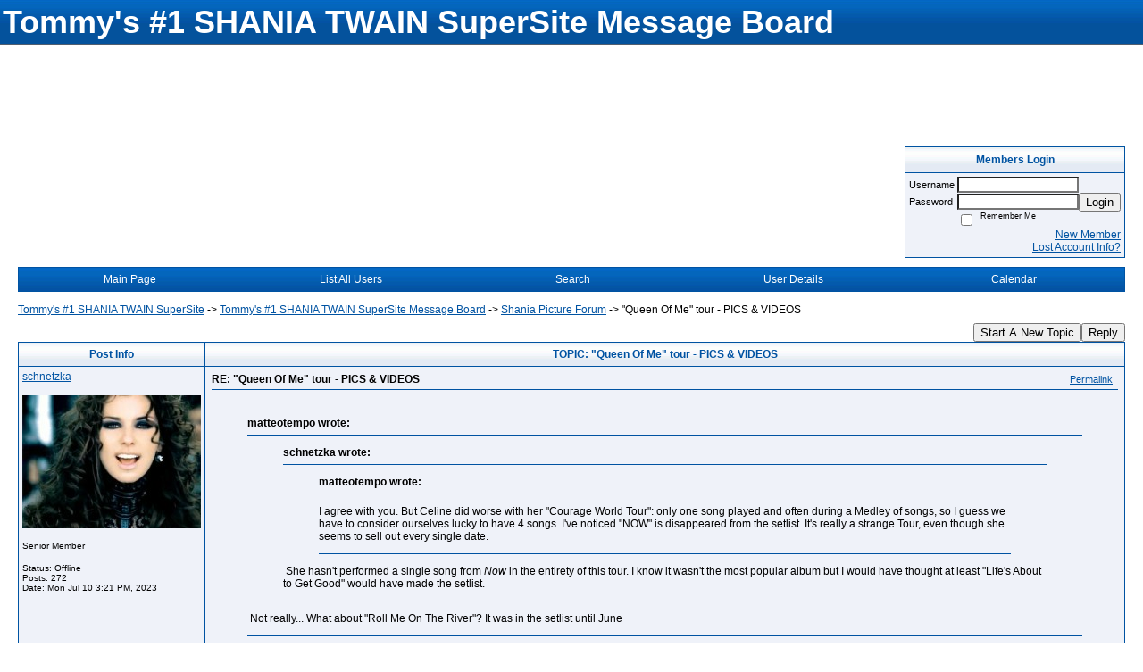

--- FILE ---
content_type: text/html; charset=UTF-8
request_url: https://shania.activeboard.com/t69387003/queen-of-me-tour-pics-videos/?page=7&w_r=1709371023
body_size: 37853
content:
			<!DOCTYPE HTML PUBLIC "-//W3C//DTD HTML 4.01 Transitional//EN" "http://www.w3.org/TR/html4/loose.dtd">
			<html xmlns="http://www.w3.org/1999/xhtml">
					
					
			<head>
				
				
		
				<meta property="og:image" content="https://www.sparklit.com/secure/image/forum/activeboard_icon_200.png" />


		<meta name="generator" content="ActiveBoard" />
				<meta http-equiv="Content-Type"	content="text/html; charset=UTF-8">
				<meta name="description" content="&quot;Queen Of Me&quot; tour - PICS &amp; VIDEOS">
				<meta name="keywords" content="&quot;Queen Of Me&quot; tour - PICS &amp; VIDEOS,">
				


		<title>"Queen Of Me" tour - PICS & VIDEOS - Tommy's #1 SHANIA TWAIN SuperSite Message Board</title>
		
		<link rel="stylesheet" href="/templates/masterstyle.spark?aBID=118191&45c48cce2e2d7fbdea1afc51c7c6ad26" type="text/css">
		<link rel="SHORTCUT ICON" href="/favicon.ico">
		
		
				
		<style id="ab-page-style" type="text/css">
/*
==================================================================
CUSTOM STYLES
==================================================================
*/

/* Place all custom style rules here for easy future reference */


		
/*
==================================================================
BODY & GENERAL STYLE
==================================================================
*/
body {
	background-color: #FFFFFF;
	background-image: ;
	font-family: Verdana, Arial, Helvetica, sans-serif;
	color: #000000;
	font-size: 12px;
}

table {
	font-size: 12px;
}

th,td {
	font-family: Verdana, Arial, Helvetica, sans-serif;
	/*font-size: 12px;*/
}

hr {
	height: 0px;
	border: 0px solid #0053A2;
	border-top-width: 1px;
}

form {
	display: inline;
}
input,textarea,select {
	color: #000000;
	background-color: #FFFFFF;
	font: normal 11px Verdana, Arial, Helvetica, sans-serif;
}
input {
	text-indent: 2px;
}

a, a:active, a:visited {
	color: #0053A2; text-decoration: underline;
}
a:hover {
	text-decoration: underline; color: #FF6633;
}


/*
==================================================================
HEADING STYLE
==================================================================
*/

.pageHeader {
	margin: 0px; 
	padding: 3px; 
	margin-bottom: 5px; 
	font-family: "Trebuchet MS", Verdana, Arial, Helvetica, sans-serif;
	font-size: 3em; 
	font-weight: 900; 
	color: #FFFFFF; 
	border: 1px solid #525E6E;
	border-width: 0px 0px 1px 0px;
	background: #648091 url(https://www.sparklit.com/secure/image/forum/themes/Athena/images/cell2.gif);
}
h1, h2, h3, h4, h5, h6 {
	font-weight: bold;
	font-family: "Trebuchet MS", Verdana, Arial, Helvetica, sans-serif;
	text-decoration: none;
	line-height: 120%;
	color: ;
}
h1 { font-size: 3em; }
h2 { font-size: 18px; }
h3 { font-size: 1em; }
h4,h5,h6 { font-size: 12px; }

.header-logo { text-align: center; margin-bottom: 5px; }

.gen {
	font-size: 1em;
}
.genmed {
	font-size: 0.9em;
}
.gensmall,.gensmall2 {
	font-size: 0.8em;
}


/*
==================================================================
MENU BAR STYLE
==================================================================
*/

#controlBarTable{
	border-collapse: separate;
}
#controlBarTable td {
	text-align: center;
}

.menu-widget { color:#FFFFFF; background: !important; background-color: !important; }

.ab_menu_item { color: #FFFFFF; background: #EFF2F9 url(https://www.sparklit.com/secure/image/forum/themes/Athena/images/cell2.gif); padding: 2px 0; }
.ab_menu_item a { color: #FFFFFF; text-decoration: none; }
.ab_menu_item_hover { color: #FFFFFF; background: #EFF2F9 url(https://www.sparklit.com/secure/image/forum/themes/Athena/images/cell3.gif); padding: 2px 0; }
.ab_menu_item_hover a { color: #0053A2; text-decoration: none; }

.ab_menu_sub_item { color: #0053A2; background: #EFF2F9 ; padding: 2px 0; }
.ab_menu_sub_item a { color: #0053A2; text-decoration: none; }
.ab_menu_sub_item_hover { color: #0053A2; background: #0053A2 url(https://www.sparklit.com/secure/image/forum/themes/Athena/images/cell2.gif); padding: 2px 0; }
.ab_menu_sub_item_hover a { color: #FFFFFF; text-decoration: none; }



/*
==================================================================
CONTAINER STYLE
==================================================================
*/

.wrap { padding: 0 20px; }
.container { width: 100% !important; margin: 0 auto; }

.forumline {
	background: #0053A2 ;
	border: 1px solid #0053A2;
	border-collapse: collapse;
	border-radius:  -moz-border-radius: ; -webkit-border-radius: ;
}
.borderline {
	border: 1px solid #0053A2;
	border-collapse: collapse;
}
.errorline	{
	border: 1px solid #8f0000;  border-collapse: collapse;
}
.errortext	{
	color: #8f0000; font-weight: bold;
}

.topic-buttons { float: right; }
.topic-buttons button, .topic-buttons select { float: left; }

/*
==================================================================
TABLE HEADER STYLE
==================================================================
*/

th, td.th {
	color: #0053A2;
	background: #F1F5F9 url(https://www.sparklit.com/secure/image/forum/themes/Athena/images/cell1.gif);
	font-family: ;
	border-color: #0053A2;
	border-style: solid;
	border-width: 0 1px 1px 0;
	height: 26px;
}
.thMid {
	border-width: 1px 0 1px 0; 
}
a.th, a.th:active, a.th:visited {
	color: ;
	
}
a.th:hover {
	color: ;
	
}



/*
==================================================================
TABLE ROW STYLE
==================================================================
*/

.row1 {
	padding: 4px;
	color: ;
	background: #EFF2F9 ;
}
.row2 {
	padding: 4px;
	color: ;
	background: #F4F7FE ;
}
.row3 {
	padding: 4px;
	color: ;
	background: #F4F7FE  ;
}
.row3Gen, .row3genmed, .row3gensmall {
	color: #0053A2;
}
td.topicRow {
	border-bottom: 0px;
	vertical-align: top;
	padding-top: 8px;
}
td.topicRow.topic-lastpost {
	padding-top: 3px;
}



/*
==================================================================
TABLE CATEGORY ROW STYLE
==================================================================
*/

td.cat,td.catHead,td.catSides,td.catLeft,td.catRight,td.catBottom,.row4 {
	color:#FFFFFF;
	background:  url(https://www.sparklit.com/secure/image/forum/themes/Athena/images/bg_cat4.gif);
}
td.cat,td.catHead,td.catSides,td.catLeft,td.catRight,td.catBottom {
	height: 24px;
}
a.cattitle {
	color:#FFFFFF;
}


/*
==================================================================
FORUM & TOPIC TITLES
==================================================================
*/

a.forumlink, a:active.forumlink, a:visited.forumlink {
	color: #0053A2;
	font-weight: bold; text-decoration: none;
}
a:hover.forumlink {
	color: #FF6633;
	text-decoration: underline overline;
}
a.topictitle, a:active.topictitle, a:visited.topictitle {
	color: #0053A2;
	font-weight: bold; text-decoration: underline;
}
a:hover.topictitle {
	color: #FF6633;
	
}


/*
==================================================================
TOPIC & COMMENT STYLE
==================================================================
*/

.postdetails {
	font-size: 0.8em;
	color: ;
}
.postbody {
	/*font-size: 0.9em;*/
}
.moderatelinks {
	text-align: right;
}
.code {
	font-family: Courier, 'Courier New', sans-serif;
	font-size: 11px;
	color: #006600;
	background-color: #F1F4F8;
	border: #525E6E;
	border-style: dotted;
	border-left-width: 1px;
	border-top-width: 1px;
	border-right-width: 1px;
	border-bottom-width: 1px
}
.quote {
	font-family: Verdana, Arial, Helvetica, sans-serif;
	/*font-size: 11px;*/
	color: #3A5370;
	line-height: 125%;
	background-color: #F1F4F8;
	border: #525E6E;
	border-style: dotted;
	border-left-width: 1px;
	border-top-width: 1px;
	border-right-width: 1px;
	border-bottom-width: 1px
}
.postbody q {
	border: 1px dotted #999999;
	display: block;
	margin-left: 40px;
	margin-right: 40px;
	padding: 5px;
	font-style: italic;
}
.commentOptionMenuBreak {
	padding: 0px; margin: 2px 0px 2px 0px;
	border: 1px solid #0053A2;
}
.commentOptionMenu { 
	text-align: left; float: right; 
	background-color: #F4F7FE; 
	border: 1px solid #0053A2;
	position: absolute; z-index: 1; display: none;
}
.commentOptionMenuItem {
	cursor: pointer; padding: 2px;
}
.commentOptionMenuItem:hover {
	background-color: #EFF2F9; 
}
.topicedit-widget .row1 {
	border: none;
}


/*
==================================================================
MODERATOR/ADMINISTRATOR COLORS
==================================================================
*/
a.mod {
	font-weight: bold;
	color: #0053A2;
}
a.mod:hover {
	font-weight: bold;
}
a.admin {
	font-weight: bold;
	color: #3C96C8; 
}
a.admin:hover {
	font-weight: bold;
}


/*
==================================================================
WIDGET CSS
==================================================================
*/
.widget {
	margin-bottom: 5px;
}
.pm-widget .tr.read .td { background: #EFF2F9 ; }
.pm-widget .td { padding-bottom: 0.25em; padding-top: 0.25em; }
.pm-widget .preview-content { font-style: italic; }
.pm-widget .participants, .pm-widget .preview { margin-top: 0.25em; margin-bottom: 0.25em; }
.pm-message-box {}



/*
==================================================================
YUI TAB STYLE
==================================================================
*/

.yui-skin-sam .yui-navset .yui-nav,.yui-skin-sam .yui-navset .yui-navset-top .yui-nav{border-color:transparent;}
.yui-skin-sam .yui-navset .yui-nav a,.yui-skin-sam .yui-navset .yui-navset-top .yui-nav a{border: 1px solid #0053A2; background:#EFF2F9 ;}
.yui-skin-sam .yui-navset .yui-nav .selected a,.yui-skin-sam .yui-navset .yui-nav .selected a:focus,.yui-skin-sam .yui-navset .yui-nav .selected a:hover{background:#F4F7FE ;}
.yui-skin-sam .yui-navset .yui-nav a:hover,.yui-skin-sam .yui-navset .yui-nav a:focus{background:#0053A2 ;}
.yui-skin-sam .yui-navset .yui-content{border: 1px solid #0053A2; background:#F4F7FE ;}
.yui-skin-sam .yui-navset .yui-content,.yui-skin-sam .yui-navset .yui-navset-top .yui-content{}
.yui-skin-sam .yui-navset-left .yui-content{border-color:transparent;}
.yui-skin-sam .yui-navset-bottom .yui-content,.yui-skin-sam .yui-navset .yui-navset-bottom .yui-content{border-color:transparent;}
.yui-skin-sam .yui-navset .yui-nav a,.yui-skin-sam .yui-navset .yui-navset-top .yui-nav a{border: 1px solid #0053A2;}
.yui-skin-sam .yui-navset .yui-nav a em,.yui-skin-sam .yui-navset .yui-navset-top .yui-nav a em{border: 1px solid #0053A2;}



.yui-navset .yui-nav li,.yui-navset .yui-navset-top .yui-nav li,.yui-navset .yui-navset-bottom .yui-nav li{margin:0 .5em 0 0;}
.yui-navset-left .yui-nav li,.yui-navset-right .yui-nav li{margin:0 0 .5em;}
.yui-navset .yui-content .yui-hidden{position:absolute;left:-999999px;visibility:hidden;}
.yui-navset .yui-navset-left .yui-nav,.yui-navset .yui-navset-right .yui-nav,.yui-navset-left .yui-nav,.yui-navset-right .yui-nav{width:6em;}
.yui-navset-top .yui-nav,.yui-navset-bottom .yui-nav{width:auto;}.yui-navset .yui-navset-left,.yui-navset-left{padding:0 0 0 6em;}
.yui-navset-right{padding:0 6em 0 0;}
.yui-navset-top,.yui-navset-bottom{padding:auto;}
.yui-nav,.yui-nav li{margin:0;padding:0;list-style:none;}
.yui-navset li em{font-style:normal;}
.yui-navset{position:relative;zoom:1;}
.yui-navset .yui-content,.yui-navset .yui-content div{zoom:1;}
.yui-navset .yui-content:after{content:'';display:block;clear:both;}
.yui-navset .yui-nav li,.yui-navset .yui-navset-top .yui-nav li,.yui-navset .yui-navset-bottom .yui-nav li{display:inline-block;display:-moz-inline-stack;*display:inline;vertical-align:bottom;cursor:pointer;zoom:1;}
.yui-navset-left .yui-nav li,.yui-navset-right .yui-nav li{display:block;}
.yui-navset .yui-nav a{position:relative;}
.yui-navset .yui-nav li a,.yui-navset-top .yui-nav li a,.yui-navset-bottom .yui-nav li a{display:block;display:inline-block;vertical-align:bottom;zoom:1;}
.yui-navset-left .yui-nav li a,.yui-navset-right .yui-nav li a{display:block;}
.yui-navset-bottom .yui-nav li a{vertical-align:text-top;}
.yui-navset .yui-nav li a em,.yui-navset-top .yui-nav li a em,.yui-navset-bottom .yui-nav li a em{display:block;}
.yui-navset .yui-navset-left .yui-nav,.yui-navset .yui-navset-right .yui-nav,.yui-navset-left .yui-nav,.yui-navset-right .yui-nav{position:absolute;z-index:1;}
.yui-navset-top .yui-nav,.yui-navset-bottom .yui-nav{position:static;}
.yui-navset .yui-navset-left .yui-nav,.yui-navset-left .yui-nav{left:0;right:auto;}
.yui-navset .yui-navset-right .yui-nav,.yui-navset-right .yui-nav{right:0;left:auto;}
.yui-skin-sam .yui-navset .yui-nav,.yui-skin-sam .yui-navset .yui-navset-top .yui-nav{border-style:solid;border-width:0 0 0px;zoom:1;}
.yui-skin-sam .yui-navset .yui-nav li,.yui-skin-sam .yui-navset .yui-navset-top .yui-nav li{margin:0 .16em 0 0;padding:1px 0 0;zoom:1;}
.yui-skin-sam .yui-navset .yui-nav .selected,.yui-skin-sam .yui-navset .yui-navset-top .yui-nav .selected{margin:0 .16em 0 0;}
.yui-skin-sam .yui-navset .yui-nav a,.yui-skin-sam .yui-navset .yui-navset-top .yui-nav a{border-width:0 1px;position:relative;text-decoration:none;}
.yui-skin-sam .yui-navset .yui-nav a em,.yui-skin-sam .yui-navset .yui-navset-top .yui-nav a em{border-width:1px 0 0;cursor:hand;padding:.25em .75em;left:0;right:0;bottom:0;top:-1px;position:relative;}
.yui-skin-sam .yui-navset .yui-nav .selected a,.yui-skin-sam .yui-navset .yui-nav .selected a:focus,.yui-skin-sam .yui-navset .yui-nav .selected a:hover{}
.yui-skin-sam .yui-navset .yui-nav a:hover,.yui-skin-sam .yui-navset .yui-nav a:focus{outline:0;}
.yui-skin-sam .yui-navset .yui-nav .selected a em{padding:.35em .75em;}
.yui-skin-sam .yui-navset .yui-nav .selected a,.yui-skin-sam .yui-navset .yui-nav .selected a em{}
.yui-skin-sam .yui-navset .yui-content{}
.yui-skin-sam .yui-navset .yui-content,.yui-skin-sam .yui-navset .yui-navset-top .yui-content{border-width:1px;border-style:solid;padding:.25em .5em;}
.yui-skin-sam .yui-navset-left .yui-nav,.yui-skin-sam .yui-navset .yui-navset-left .yui-nav,.yui-skin-sam .yui-navset .yui-navset-right .yui-nav,.yui-skin-sam .yui-navset-right .yui-nav{border-width:0 5px 0 0;Xposition:absolute;top:0;bottom:0;}
.yui-skin-sam .yui-navset .yui-navset-right .yui-nav,.yui-skin-sam .yui-navset-right .yui-nav{border-width:0 0 0 5px;}
.yui-skin-sam .yui-navset-left .yui-nav li,.yui-skin-sam .yui-navset .yui-navset-left .yui-nav li,.yui-skin-sam .yui-navset-right .yui-nav li{margin:0 0 .16em;padding:0 0 0 1px;}.yui-skin-sam .yui-navset-right .yui-nav li{padding:0 1px 0 0;}
.yui-skin-sam .yui-navset-left .yui-nav .selected,.yui-skin-sam .yui-navset .yui-navset-left .yui-nav .selected{margin:0 -1px .16em 0;}
.yui-skin-sam .yui-navset-right .yui-nav .selected{margin:0 0 .16em -1px;}
.yui-skin-sam .yui-navset-left .yui-nav a,.yui-skin-sam .yui-navset-right .yui-nav a{border-width:1px 0;}
.yui-skin-sam .yui-navset-left .yui-nav a em,.yui-skin-sam .yui-navset .yui-navset-left .yui-nav a em,.yui-skin-sam .yui-navset-right .yui-nav a em{border-width:0 0 0 1px;padding:.2em .75em;top:auto;left:-1px;}
.yui-skin-sam .yui-navset-right .yui-nav a em{border-width:0 1px 0 0;left:auto;right:-1px;}
.yui-skin-sam .yui-navset-left .yui-nav a,.yui-skin-sam .yui-navset-left .yui-nav .selected a,.yui-skin-sam .yui-navset-left .yui-nav a:hover,.yui-skin-sam .yui-navset-right .yui-nav a,.yui-skin-sam .yui-navset-right .yui-nav .selected a,.yui-skin-sam .yui-navset-right .yui-nav a:hover,.yui-skin-sam .yui-navset-bottom .yui-nav a,.yui-skin-sam .yui-navset-bottom .yui-nav .selected a,.yui-skin-sam .yui-navset-bottom .yui-nav a:hover{background-image:none;}
.yui-skin-sam .yui-navset-left .yui-content{border-width:1px;border-style:solid;}
.yui-skin-sam .yui-navset-bottom .yui-nav,.yui-skin-sam .yui-navset .yui-navset-bottom .yui-nav{border-width:5px 0 0;}
.yui-skin-sam .yui-navset .yui-navset-bottom .yui-nav .selected,.yui-skin-sam .yui-navset-bottom .yui-nav .selected{margin:0 .16em 0 0;}
.yui-skin-sam .yui-navset .yui-navset-bottom .yui-nav li,.yui-skin-sam .yui-navset-bottom .yui-nav li{padding:0 0 1px 0;vertical-align:top;}
.yui-skin-sam .yui-navset .yui-navset-bottom .yui-nav a em,.yui-skin-sam .yui-navset-bottom .yui-nav a em{border-width:0 0 1px;top:auto;bottom:-1px;}
.yui-skin-sam .yui-navset-bottom .yui-content,.yui-skin-sam .yui-navset .yui-navset-bottom .yui-content{border-width:1px;border-style:solid;}
		
</style>			<script language="javascript" type="text/javascript">
				function recordTopicRating(thankYou, abKey, aBID, subForumID, topicID, rating){
					var postData = "thankYou="+thankYou+"&abKey="+abKey+"&aBID="+aBID+"&subForumID="+subForumID+"&topicID="+topicID+"&rating="+rating;
					$.get('/rating.spark?'+postData, function(data){
						var ratingSel = $('#ratingsDiv');
						ratingSel.unbind('mouseover');
						ratingSel.css({
							backgroundImage: '',
							width: '',
							fontSize: ''
						});
						ratingSel.html(data);
					});
				}
			</script>
			            <script type="text/javascript" src="/js.ln/jquery/js/jquery-1.8.2.min.js"></script>
            		
		<script type='text/javascript'>

				$(document).ready(function(){
			$("#popupContactClose").click(function(){
				disablePopup();
			});
			$("#backgroundPopup").click(function(){
				disablePopup();
			});
			$(document).keyup(function(e){
				if(e.keyCode==27 && popupStatus==1){
					disablePopup();
				}
			});
			 
			$(window).resize(function(){
				if(popupStatus==1){
					centerPopup();
				}	
			});
		});
		
		function toggle(obj) {
			var el = document.getElementById(obj);
			if ( el.style.display != 'none' ) {
				el.style.display = 'none';
			}
			else {
				el.style.display = '';
			}
		}

		
			function checkBoxes()
			{
				var items = document.getElementsByName('topicMoveDelete[]');
				var list = '';
				var firstElement = 0;
				

				
				for(var i=0; i< items.length; i++)
				{
					if(items[i].checked)
					{
						if(firstElement==0)
							list += items[i].value;
						else
							list += ';'+items[i].value;
						firstElement++;
					}
				}
				
				if(list.length < 1){
					alert("Please select one or more topics.");
					return false;
				}
				
				document.getElementById('checkedBoxes').value = list;
				return true;
			}

			function setTopicFormAction(action){
				document.topicAction.action = action;
			}

			function setButtonIMG(image,id) {
				document.getElementById(id).src = image;
			}
			
			//----------------------------------------------------------------------------------
			//		Comment menu JS
			//----------------------------------------------------------------------------------
			var hideMenu = new Array();
			function findCommentOptionMenuItem(id) {
				var i;
				for (i=0; i<hideMenu.length; i++) {
					if (hideMenu[i][0] == id) {
						return i;
					}
				}
				hideMenu.push(new Array(id,'0'));
				return hideMenu.length-1;
			}
			function showCommentOptionMenu(id, btn) {
				hideMenu[findCommentOptionMenuItem(id)][1] = '0';
			}
			function hideCommentOptionMenu(id) {
				if (document.getElementById(id)) {
					hideMenu[findCommentOptionMenuItem(id)][1] = '1';
					var t=setTimeout("closeCommentOptionMenu('"+id+"')",333);
				}
			}
			function closeCommentOptionMenu(id) {
				if (hideMenu[findCommentOptionMenuItem(id)][1] == '1') {
					document.getElementById(id).style.display='none';
				}
				hideMenu[findCommentOptionMenuItem(id)][1] = '0';
			}
			function toggleCommentOptionMenu(id, btn)
			{
				var menuSel = $('#'+id);
				menuSel.css('position','absolute');
				if (menuSel.css('display') == 'none')
				{
					menuSel.css('left', '-9999px');
					menuSel.show();
					
					var f = parseInt(menuSel.css('font-size'));
					if (f < 12)
						f = 12;
					var width = f * 10;
					menuSel.css('width', width+'px');
					
					var buttonSel = $(btn);
					
					menuSel.css('top', (buttonSel.outerHeight() + 5) + 'px');
					menuSel.css('left', (buttonSel.outerWidth() - menuSel.outerWidth()) + 'px');
				}
				else
				{
					menuSel.hide();
				}
			}

			//----------------------------------------------------------------------------------
			//		Tag UI JS
			//----------------------------------------------------------------------------------
			var hideTagMenu = new Array();
			function findTagOptionMenuItem(id) {
				var i;
				for (i=0; i<hideTagMenu.length; i++) {
					if (hideTagMenu[i][0] == id) {
						return i;
					}
				}
				hideTagMenu.push(new Array(id,'0','0'));
				return hideTagMenu.length-1;
			}
			function showTagOptionMenu(id) {
				hideTagMenu[findTagOptionMenuItem(id)][1] = '0';
			}
			function hideTagOptionMenu(id) {
				if (document.getElementById(id)) {
					hideTagMenu[findTagOptionMenuItem(id)][1] = '1';
					var t=setTimeout("closeTagOptionMenu('"+id+"')",333);
				}
			}
			function closeTagOptionMenu(id) {
				index = findTagOptionMenuItem(id);
				//console.log(hideTagMenu[index][0]+" "+hideTagMenu[index][1]+" "+hideTagMenu[index][2]);
				if (hideTagMenu[index][1] == '1' && hideTagMenu[index][2] != '1') {
					document.getElementById(id).style.display='none';
					hideTagMenu[findTagOptionMenuItem(id)][1] = '0';
				}
			}
			function toggleTagOptionMenu(id, tagMenuButton, tagMenuInput) {
				//var tagMenu = document.getElementById(id);
				var tagMenuSel = $('#'+id);
				//if (tagMenu.style.display == 'none') {
				if (tagMenuSel.css('display') == 'none') {
					
					var tagMenuButtonSel = $(tagMenuButton),
						x = tagMenuButtonSel.position().left + tagMenuButtonSel.width(),
						y = tagMenuButtonSel.position().top - tagMenuButtonSel.height() - 8;
					
					
					//var tagMenuButtonRegion = YAHOO.util.Region.getRegion(tagMenuButton);
					//var x = tagMenuButtonRegion.right;
					//var y = tagMenuButtonRegion.top;
					//y -= tagMenuButtonRegion.height - 8;

					//tagMenu.style.display = 'block'; // without this 'w' will be NaN
					tagMenuSel.show();

					var w = tagMenuSel.width(),
						h = tagMenuSel.height();
					//var tagMenuRegion = YAHOO.util.Region.getRegion(tagMenu);
					//var w = tagMenuRegion.width;
					//var h = tagMenuRegion.height;
					
					x += 4;

					rx = x + w;
					if (rx > $(document).width()) {
						x -= w;
						y = tagMenuButtonSel.position().top + tagMenuButtonSel.height() + 4;
					}
						
					by = y + h;
					if (by > $(document).height()) {
						y = tagMenuButtonSel.position().top - h - 4;
					}

					tagMenuSel.css('left', x.toString()+'px');
					tagMenuSel.css('top', y.toString()+'px');
					//tagMenu.style.left = x.toString()+'px';
					//tagMenu.style.top = y.toString()+'px';

					document.getElementById(tagMenuInput).focus();
				} else {
					tagMenuSel.hide();
					//tagMenu.style.display = 'none';
				}
			}
			function justRegisterRightClickForTagOptionMenu(id) {
				hideTagMenu[findTagOptionMenuItem(id)][2] = '1';
			}
			function registerRightClickForTagOptionMenu(id) {
				hideTagMenu[findTagOptionMenuItem(id)][2] = '1';
				var t=setTimeout("justClearRightClickForTagOptionMenu('"+id+"')",3000);
			}
			function justClearRightClickForTagOptionMenu(id) {
				hideTagMenu[findTagOptionMenuItem(id)][2] = '0';
			}
			function clearRightClickForTagOptionMenu(id) {
				hideTagMenu[findTagOptionMenuItem(id)][2] = '0';
				closeTagOptionMenu(id);
			}
		</script>	
					<script type="text/javascript">
				customPos = -1;
				
				function hilite(e, c) {
					if (e && c)
						e.className=c;
				}
				
				function lolite(e, c) {
					if (e && c)
						e.className=c;
				}
			</script>
	
						<script type="text/javascript">
				var curTopicIDForTagCallback = null;
				function recordTopicTag(aBID, topicID, abKey, image) {
					var tagSel = $('#tagInput'+topicID),
						tagAddButtonSel = $('#tagInputAddButton'+topicID);
					var tag = tagSel.val();

					tagSel.val('');
					tagAddButtonSel.attr('src', image);
					
					if (tag !== null && tag !== undefined && tag.length > 0) {
						curTopicIDForTagCallback = topicID;
						var postData = "aBID="+aBID+"&topicID="+topicID+"&tag="+encodeURI(tag).replace(/\+/g, "%2B")+"&abKey="+abKey+"&action=83";
						$.get('/tagit.spark?'+postData, handleTagSuccess);
					}
				}

				function removeTopicTag(tagID, aBID, topicID, abKey, image) {
					var tagSel = $('#tag'+tagID);
					tagSel.attr('src', image);
					
					if (tagID !== null && tagID !== undefined) {
						curTopicIDForTagCallback = topicID;
						var postData = "aBID="+aBID+"&topicID="+topicID+"&tagID="+tagID+"&abKey="+abKey+"&action=70"; 
						$.get('/tagit.spark?'+postData, handleTagSuccess);
					}
				}
				
				var handleTagSuccess = function(data) {
					document.getElementById("tagUI"+curTopicIDForTagCallback).innerHTML = data; 
					toggleTagOptionMenu("tagsMenu"+curTopicIDForTagCallback, document.getElementById("tagsMenuButton"+curTopicIDForTagCallback), "tagInput"+curTopicIDForTagCallback);
				};
			</script>
		            <script type="text/javascript">
                $(document).ready(function () {
                    var lock;
                    $(this).on('mousemove', function () {
                        if (!lock) {
                            lock = true;
                            $.ajax({
                                'type': 'POST',
                                'dataType': 'json',
                                'url': '//shania.activeboard.com/forum.spark?a=118',
                                'data': {
                                    'aBID': 118191,
                                    'rt': 2,
                                    'a': 118,

                                    'ID': -1, 

                                }
                            });
                            setTimeout(function () {
                                lock = false;
                            }, 420000);
                        }
                    });
                });
            </script>
            		</head>
		<body id="abBodyTag" bgcolor="#FFFFFF" text="#000000" 
		link="#000000" vlink="#000000" 		      style="margin: 0" class="explicit">
		<div id="uWrap" class="uWrap">
		
			<h1 class="pageHeader header-text">
				Tommy's #1 SHANIA TWAIN SuperSite Message Board		
			</h1>
			<div style="width: 728px; margin: 1em auto;"><div style="width:728px; height:90px;">
<!-- AB - Leaderboard [async] -->
<div id="placement_68329_0"></div>
<script type="text/javascript">if (!window.AdButler){(function(){var s = document.createElement("script"); s.async = true; s.type = "text/javascript";s.src = 'https://servedbyadbutler.com/app.js';var n = document.getElementsByTagName("script")[0]; n.parentNode.insertBefore(s, n);}());}</script>
<script type="text/javascript">
    var AdButler = AdButler || {}; AdButler.ads = AdButler.ads || [];
    var abkw = window.abkw || '';
    var plc68329 = window.plc68329 || 0;
    //document.write('<'+'div id="placement_68329_'+plc68329+'"></'+'div>');
    AdButler.ads.push({handler: function(opt){ AdButler.register(142519, 68329, [728,90], 'placement_68329_'+opt.place, opt); },
        opt: { place: plc68329++, keywords: abkw, domain: 'servedbyadbutler.com', click:'CLICK_MACRO_PLACEHOLDER', adserveVersion:'adserve' }});
</script>
</div></div>
<div class="wrap" style="100%">
	<div class="container">
		
		
		<div class="top">
			
				<table id="abLoginBox" cellspacing="0" class="forumline" style="float: right; margin-bottom: 10px;"><tr><th><a name="loginBox"></a>Members Login</th></tr><tr><td align="right" valign="top" style="text-align: left" class="row1 gen">		<form action="/forum.spark?aBID=118191" method=post style="margin: 0px;">
		<input type=hidden name="page" value="6">
<input type=hidden name="w_r" value="1709371023">
<input type=hidden name="aBID" value="118191">
		<table border=0 cellspacing=0 cellpadding=0 class="genmed" style="margin: 0;">
			<tr>
				<td>Username&nbsp;</td>
				<td><input style="vertical-align: middle" value=""
					type="text" name="forumUserName"><br />
				</td>
				<td>&nbsp;</td>
			</tr>
			<tr>
				<td>Password&nbsp;</td>
				<td><input type="password"
					name="forumPassword">
				</td>
				<td>
					<button type="submit" onsubmit="this.form.action.value='login'">Login</button>
				</td>
			</tr>
			<tr>
				<td>&nbsp;</td>
				<td>
					<input type=checkbox style="vertical-align: middle; float: left;" name="rememberLogin" value="1">
					<span class="gensmall" style="float: left;"> &nbsp; Remember Me </span>
				</td>
				<td>&nbsp;</td>
			</tr>
		</table>
					<div style="float:right; text-align:right;">
				<a href="//shania.activeboard.com/forum.spark?aBID=118191&p=4" title="New Member">New Member</a><br>
				<a href="//shania.activeboard.com/forum.spark?aBID=118191&p=6" title="Forgot Account Information">Lost Account Info?</a> 
			</div>
		<div class="clear"></div>
		<input type="hidden" name="uat" value="3">

		</form></td></tr></table>
			
			
			<div class="clear"></div>
		</div>
		
		
					<script type="text/javascript" src="/js/forum_menu.js?v=1337"></script>
				<div class="menu-widget widget" style="">
		<table class="forumline borderline table" id="controlBarTable" cellSpacing="0" cellpadding="0" style="table-layout: fixed;width: 100%; margin-bottom: 10px">
			<tbody>
				<tr class="tr-first tr-last">
							<td id="custom_mnu_0_parent" class="ab_menu_item td td-first" width="20%" align="center" 
			onmouseover="hilite(this,'ab_menu_item_hover')" onmouseout="lolite(this,'ab_menu_item')"
			 onclick="if(!clickTrap){window.location='https://shania.activeboard.com/'} clickTrap=false;" 
			style="cursor: pointer;">
			
			<div class="menu-item-wrap"><div style="padding: 4px;"><a nohref>Main Page</a></div></div>		</td>
				<td id="custom_mnu_1_parent" class="ab_menu_item td" width="20%" align="center" 
			onmouseover="hilite(this,'ab_menu_item_hover')" onmouseout="lolite(this,'ab_menu_item')"
			 onclick="if(!clickTrap){ alert('Please log in first.');} clickTrap=false;" 
			style="cursor: pointer;">
			
			<div class="menu-item-wrap"><div style="padding: 4px;"><a nohref onclick=" alert('Please log in first.');; clickTrap=true; ">List All Users</a></div></div>		</td>
				<td id="custom_mnu_2_parent" class="ab_menu_item td" width="20%" align="center" 
			onmouseover="hilite(this,'ab_menu_item_hover')" onmouseout="lolite(this,'ab_menu_item')"
			 onclick="if(!clickTrap){ab_mnu_show('custom_mnu_2', this);} clickTrap=false;" 
			style="cursor: pointer;">
			
			<div class="menu-item-wrap"><div style="padding: 4px;"><a nohref>Search</a></div>		<div id="custom_mnu_2" class="ab_menu_sub_item_div" style="display: none; position: absolute;" onclick="clickTrap=true">
			<table class="forumline borderline row1" cellspacing="0" cellpadding="0" style="width: 260px;">
				<tr>
					<td class="ab_menu_sub_item" style="padding-top: 10px; text-align: center;">
						<div style="padding: 4px;"><nobr><form action="https://shania.activeboard.com/p/results/" method=post>
<input name=keywords type=text size=25>&nbsp;<input name=searchkeywords type=text size=25 value="" style="position:absolute; left:-9999px;">&nbsp;<button name=search type=submit>Search</button>
</form>
<a href="https://shania.activeboard.com/p/search/">Advanced Search</a>
</nobr></div>
					</td>
				</tr>
			</table>
		</div>
		<script>
			ab_mnu_register('custom_mnu_2');
		</script>
		</div>		</td>
				<td id="custom_mnu_3_parent" class="ab_menu_item td" width="20%" align="center" 
			onmouseover="hilite(this,'ab_menu_item_hover')" onmouseout="lolite(this,'ab_menu_item')"
			 onclick="if(!clickTrap){ alert('Please log in first.');} clickTrap=false;" 
			style="cursor: pointer;">
			
			<div class="menu-item-wrap"><div style="padding: 4px;"><a nohref onclick=" alert('Please log in first.');; clickTrap=true; ">User Details</a></div></div>		</td>
				<td id="custom_mnu_4_parent" class="ab_menu_item td" width="20%" align="center" 
			onmouseover="hilite(this,'ab_menu_item_hover')" onmouseout="lolite(this,'ab_menu_item')"
			 onclick="if(!clickTrap){window.location='https://shania.activeboard.com/p/calendar/'} clickTrap=false;" 
			style="cursor: pointer;">
			
			<div class="menu-item-wrap"><div style="padding: 4px;"><a nohref>Calendar</a></div></div>		</td>
						</tr>
			</tbody>
		</table>
		</div>
		
		<script>
			ab_mnu_init_all();
			clickTrap=false;
		</script>
		
		
		
		
		
		
			<div style="">
				
				<table width="100%" cellpadding="0" cellspacing="0" class="inlineTable gen defaulttext" style="line-height: 20px;">
					<tbody>
						<tr>
							<td class="" valign="top" style="text-align: left;">
								<div class="breadcrumb-widget widget gen"><a href="http://www.shaniasupersite.com" target="">Tommy's #1 SHANIA TWAIN SuperSite</a> -&gt; <a href="https://shania.activeboard.com/">Tommy's #1 SHANIA TWAIN SuperSite Message Board</a> -&gt; <a href="https://shania.activeboard.com/f409584/shania-picture-forum/">Shania Picture Forum</a> -&gt; <span class="nolinks">"Queen Of Me" tour - PICS & VIDEOS</span></div>
							</td>
							<td class="" valign="top" style="text-align: right;">
							</td>
						</tr>
					</tbody>
				</table>
				
		
<table width="100%" cellpadding="0" cellspacing="0" class="inlineTable gen defaulttext" style="line-height: 20px;">
	<tbody>
		<tr>
			<td valign="top" style="text-align: left;">
			</td>
			<td valign="top" style="text-align: right;">
				<div class="topic-buttons">
					
					
						<button onclick="self.location='https://shania.activeboard.com/p/new/?subForumID=409584';">Start A New Topic</button>
					
					
						<button onclick="self.location='https://shania.activeboard.com/p/reply/?topicID=69387003';">Reply</button>
					
					
					
				</div>
			</td>
		</tr>
	</tbody>
</table>


		
<table width="100%" cellpadding=0 cellspacing=0 class="forumline borderline" id="abPreviewTbl" style="margin-bottom: 10px;">
	<thead>
		<tr>
			<th class="thCornerL" width="200">
				Post Info
			</th>
			<th class="thTop">
				
				<span class="nolinks">TOPIC: "Queen Of Me" tour - PICS & VIDEOS</span>
			</th>
		</tr>
	</thead>
	<tbody>
		
		
			
			<tr class="tr tr-first tr-odd">
				<td class="td-first row1 borderline comment-meta" width="200" valign=top>
					
					
					
					
					
					<a id="comment-69629333"></a>
					<div class="comment-meta">
						<a href="https://shania.activeboard.com/m3626065/profile/" rel="nofollow">schnetzka</a>
					</div>
					<br>
					
						<div class="comment-meta">
							<img width=200 height=149 border="0" src="//shania.activeboard.com/avatar?id=1666562&m=75&t=1653066266"  id="avatar3626065"/>
						</div>
						<br>
					
					
						<div class="comment-meta">
							<span class="postdetails">Senior Member</span><br>
							
						</div>
						<br>
					
					
						<div class="comment-meta">
							<span class="postdetails">Status: Offline</span>
						</div>
					
					
						<div class="comment-meta">
							<span class="postdetails">Posts: 272</span>
						</div>
					
					<div class="comment-meta">
						<span class="postdetails">Date:
						 <time datetime="2023-07-10 12:21:10">Mon Jul 10 3:21 PM, 2023</time>
						</span>
					</div>
					
				</td>
				<td class="row1 borderline comment-content" valign=top>
					<table style="margin: 0px; padding: 0px; width: 100%;">
						<tbody>
							<tr>
								<td style="vertical-align: bottom;">
									
										<div class="postbody">
											<b><span class="nolinks">RE: "Queen Of Me" tour - PICS & VIDEOS</span></b>
										</div>
									
								</td>
								<td>
									<div class="genmed" align="right" style="float: right;"><nobr><a style="margin:0em" href ="https://shania.activeboard.com/t69387003/queen-of-me-tour-pics-videos/?page=7#comment-69629333">Permalink</a>&nbsp;&nbsp;<div class="optionsWrap69629333" style="display: inline-block; position:relative;"></div></nobr></div>
								</td>
							</tr>
							
								<tr>
									<td style="width:100%" colspan="2">
										<hr style="margin:0px; padding:0px;">
									</td>
								</tr>
							
							<tr>
								<td style="width:100%" colspan="2">
									<div class="comment-body postbody">
										<br>
										<blockquote><strong>matteotempo wrote:</strong><hr /><blockquote><strong>schnetzka wrote:</strong><hr /><blockquote><strong>matteotempo wrote:</strong><hr /><p>I agree with you. But Celine did worse with her "Courage World Tour": only one song played and often during a Medley of songs, so I guess we have to consider ourselves lucky to have 4 songs. I've noticed "NOW" is disappeared from the setlist. It's really a strange Tour, even though she seems to sell out every single date.</p><hr /></blockquote><p> She hasn't performed a single song from <em>Now </em>in the entirety of this tour. I know it wasn't the most popular album but I would have thought at least "Life's About to Get Good" would have made the setlist.</p><hr /></blockquote><p> Not really... What about "Roll Me On The River"? It was in the setlist until June </p><hr /></blockquote><p> Oop, I completely forgot about that lol. It was an odd song for her to include on the setlist though, especially considering she didn't include the actual singles from the album.</p>
										<br><br>
									</div>
									
									
										__________________
										<div class="comment-signature postbody genmed">
											<p>Shania gets us good!</p>
										</div>
									
								</td>
							</tr>
						</tbody>
					</table>
				</td>
			</tr>
		
			
			<tr class="tr tr-even">
				<td class="td-first row2 borderline comment-meta" width="200" valign=top>
					
					
					
					
					
					<a id="comment-69633239"></a>
					<div class="comment-meta">
						<a href="https://shania.activeboard.com/m3704403/profile/" rel="nofollow">RollMeOnTheRiver</a>
					</div>
					<br>
					
						<div class="comment-meta">
							
						</div>
						<br>
					
					
						<div class="comment-meta">
							<span class="postdetails">Member</span><br>
							
						</div>
						<br>
					
					
						<div class="comment-meta">
							<span class="postdetails">Status: Offline</span>
						</div>
					
					
						<div class="comment-meta">
							<span class="postdetails">Posts: 8</span>
						</div>
					
					<div class="comment-meta">
						<span class="postdetails">Date:
						 <time datetime="2023-07-11 11:39:21">Tue Jul 11 2:39 PM, 2023</time>
						</span>
					</div>
					
				</td>
				<td class="row2 borderline comment-content" valign=top>
					<table style="margin: 0px; padding: 0px; width: 100%;">
						<tbody>
							<tr>
								<td style="vertical-align: bottom;">
									
								</td>
								<td>
									<div class="genmed" align="right" style="float: right;"><nobr><a style="margin:0em" href ="https://shania.activeboard.com/t69387003/queen-of-me-tour-pics-videos/?page=7#comment-69633239">Permalink</a>&nbsp;&nbsp;<div class="optionsWrap69633239" style="display: inline-block; position:relative;"></div></nobr></div>
								</td>
							</tr>
							
							<tr>
								<td style="width:100%" colspan="2">
									<div class="comment-body postbody">
										<br>
										<blockquote><strong>schnetzka wrote:</strong><hr /><blockquote><strong>matteotempo wrote:</strong><hr /><p>I agree with you. But Celine did worse with her "Courage World Tour": only one song played and often during a Medley of songs, so I guess we have to consider ourselves lucky to have 4 songs. I've noticed "NOW" is disappeared from the setlist. It's really a strange Tour, even though she seems to sell out every single date.</p><hr /></blockquote><p> She hasn't performed a single song from <em>Now </em>in the entirety of this tour. I know it wasn't the most popular album but I would have thought at least "Life's About to Get Good" would have made the setlist.</p><hr /></blockquote><p> <span style="background-color:#f4f7fe;">Not true. I saw the tour in Denver. She absolutely sang Roll Me On The River. It was incredible honestly. NOW is my third favorite album. I place it above The Woman In Me and Queen of Me (which is #4). I am so glad I got to see this tour while she sang 6 songs off of Queen of Me and at least one from NOW. Thank God she hit Denver in May!!  I need like a "Deep Cuts" tour. I've seen the hits on 4 tours....I want to hear everything that wasn't a single!! </span></p><p><span style="background-color:#f4f7fe;"> </span></p>
										<br><br>
									</div>
									
									
										__________________
										<div class="comment-signature postbody genmed">
											NOW is sooooooo underrated!!
										</div>
									
								</td>
							</tr>
						</tbody>
					</table>
				</td>
			</tr>
		
			
			<tr class="tr tr-odd">
				<td class="td-first row1 borderline comment-meta" width="200" valign=top>
					
					
					
					
					
					<a id="comment-69633797"></a>
					<div class="comment-meta">
						<a href="https://shania.activeboard.com/m804362/profile/" rel="nofollow">Tommy</a>
					</div>
					<br>
					
						<div class="comment-meta">
							<img width=140 height=199 border="0" src="//shania.activeboard.com/avatar?id=804362&m=75&t=0"  id="avatar804362"/>
						</div>
						<br>
					
					
						<div class="comment-meta">
							<span class="postdetails">Guru</span><br>
							
						</div>
						<br>
					
					
						<div class="comment-meta">
							<span class="postdetails">Status: Offline</span>
						</div>
					
					
						<div class="comment-meta">
							<span class="postdetails">Posts: 18897</span>
						</div>
					
					<div class="comment-meta">
						<span class="postdetails">Date:
						 <time datetime="2023-07-11 17:05:14">Tue Jul 11 8:05 PM, 2023</time>
						</span>
					</div>
					
				</td>
				<td class="row1 borderline comment-content" valign=top>
					<table style="margin: 0px; padding: 0px; width: 100%;">
						<tbody>
							<tr>
								<td style="vertical-align: bottom;">
									
								</td>
								<td>
									<div class="genmed" align="right" style="float: right;"><nobr><a style="margin:0em" href ="https://shania.activeboard.com/t69387003/queen-of-me-tour-pics-videos/?page=7#comment-69633797">Permalink</a>&nbsp;&nbsp;<div class="optionsWrap69633797" style="display: inline-block; position:relative;"></div></nobr></div>
								</td>
							</tr>
							
							<tr>
								<td style="width:100%" colspan="2">
									<div class="comment-body postbody">
										<br>
										<p><strong>Shania Twain @shaniatwain</strong></p><p><a   rel="nofollow" href="https://ibb.co/xCMx9jz"><img src="https://i.ibb.co/xCMx9jz/shania-queenofmetour-mansfield070923-pro19.jpg" border="0" alt="shania-queenofmetour-mansfield070923-pro19" /></a> <a   rel="nofollow" href="https://ibb.co/YRD4HYb"><img src="https://i.ibb.co/YRD4HYb/shania-queenofmetour-mansfield070923-pro20.jpg" border="0" alt="shania-queenofmetour-mansfield070923-pro20" /></a> <a   rel="nofollow" href="https://ibb.co/RjzdRS8"><img src="https://i.ibb.co/RjzdRS8/shania-queenofmetour-mansfield070923-pro21.jpg" border="0" alt="shania-queenofmetour-mansfield070923-pro21" /></a></p><p><a   rel="nofollow" href="https://ibb.co/74d0Zgs"><img src="https://i.ibb.co/74d0Zgs/shania-queenofmetour-mansfield070923-pro22.jpg" border="0" alt="shania-queenofmetour-mansfield070923-pro22" /></a> <a   rel="nofollow" href="https://ibb.co/JqTfLCW"><img src="https://i.ibb.co/JqTfLCW/shania-queenofmetour-mansfield070923-pro23.jpg" border="0" alt="shania-queenofmetour-mansfield070923-pro23" /></a></p><p><span style="color:#000080;">Another incredible #QueenOfMeTour show!! Thank you Mansfield for a beautiful night together. What do you think of this show look I made?? I LOVED the way it looked on stage 😍</span></p><p><a   rel="nofollow" href="https://www.instagram.com/p/Cuky4crJjke/">https://www.instagram.com/p/Cuky4crJjke/</a> </p><p>7:07 PM ET - 11 Jul 23</p><p><a   rel="nofollow" href="http://instagram.com/shaniatwain">http://instagram.com/shaniatwain</a></p>
										<br><br>
									</div>
									
									
										__________________
										<div class="comment-signature postbody genmed">
											<p><span style="font-size:small;"><span style="font-family:tahoma, arial, helvetica, sans-serif;"><span style="color:#000080;"><span style="color:#000080;"><strong><span style="color:#000080;"><span style="color:#000080;">Tommy's #1 SHANIA TWAIN SuperSite</span></span></strong><br /></span></span><span style="color:#fa0426;"><span style="color:#f7071f;"><strong><span style="color:#000080;"><span style="color:#f50933;"><span style="color:#ff0000;">shaniasupersite.com</span></span></span></strong></span></span></span></span><br /><em>Our eyes are closed, but we're not asleep, We're wide awake beneath the sheets</em></p>
										</div>
									
								</td>
							</tr>
						</tbody>
					</table>
				</td>
			</tr>
		
			
			<tr class="tr tr-even">
				<td class="td-first row2 borderline comment-meta" width="200" valign=top>
					
					
					
					
					
					<a id="comment-69634233"></a>
					<div class="comment-meta">
						<a href="https://shania.activeboard.com/m804362/profile/" rel="nofollow">Tommy</a>
					</div>
					<br>
					
						<div class="comment-meta">
							<img width=140 height=199 border="0" src="//shania.activeboard.com/avatar?id=804362&m=75&t=0"  id="avatar804362"/>
						</div>
						<br>
					
					
						<div class="comment-meta">
							<span class="postdetails">Guru</span><br>
							
						</div>
						<br>
					
					
						<div class="comment-meta">
							<span class="postdetails">Status: Offline</span>
						</div>
					
					
						<div class="comment-meta">
							<span class="postdetails">Posts: 18897</span>
						</div>
					
					<div class="comment-meta">
						<span class="postdetails">Date:
						 <time datetime="2023-07-11 21:38:51">Wed Jul 12 12:38 AM, 2023</time>
						</span>
					</div>
					
				</td>
				<td class="row2 borderline comment-content" valign=top>
					<table style="margin: 0px; padding: 0px; width: 100%;">
						<tbody>
							<tr>
								<td style="vertical-align: bottom;">
									
								</td>
								<td>
									<div class="genmed" align="right" style="float: right;"><nobr><a style="margin:0em" href ="https://shania.activeboard.com/t69387003/queen-of-me-tour-pics-videos/?page=7#comment-69634233">Permalink</a>&nbsp;&nbsp;<div class="optionsWrap69634233" style="display: inline-block; position:relative;"></div></nobr></div>
								</td>
							</tr>
							
							<tr>
								<td style="width:100%" colspan="2">
									<div class="comment-body postbody">
										<br>
										<p><strong>New York, New York - Madison Square Garden (7/11/23)</strong></p><p><a   rel="nofollow" href="https://ibb.co/cYG1QgX"><img src="https://i.ibb.co/cYG1QgX/shania-queenofmetour-newyork071123-pre1saphire.jpg" border="0" alt="shania-queenofmetour-newyork071123-pre1saphire" /></a> <a   rel="nofollow" href="https://ibb.co/BsbtgRq"><img src="https://i.ibb.co/BsbtgRq/shania-queenofmetour-newyork071123-hoda-backstage1.jpg" border="0" alt="shania-queenofmetour-newyork071123-hoda-backstage1" /></a> <a   rel="nofollow" href="https://ibb.co/4RjT3Ys"><img src="https://i.ibb.co/4RjT3Ys/shania-queenofmetour-newyork071123-pro1.jpg" border="0" alt="shania-queenofmetour-newyork071123-pro1" /></a> <a   rel="nofollow" href="https://ibb.co/xzM7yCx"><img src="https://i.ibb.co/xzM7yCx/shania-queenofmetour-newyork071123-pro2.jpg" border="0" alt="shania-queenofmetour-newyork071123-pro2" /></a> <a   rel="nofollow" href="https://ibb.co/41GZhDt"><img src="https://i.ibb.co/41GZhDt/shania-queenofmetour-newyork071123-pro3.jpg" border="0" alt="shania-queenofmetour-newyork071123-pro3" /></a> <a   rel="nofollow" href="https://ibb.co/4Kb78Qp"><img src="https://i.ibb.co/4Kb78Qp/shania-queenofmetour-newyork071123-pro4.jpg" border="0" alt="shania-queenofmetour-newyork071123-pro4" /></a> <a   rel="nofollow" href="https://ibb.co/9HMsZg4"><img src="https://i.ibb.co/9HMsZg4/shania-queenofmetour-newyork071123-pro5.jpg" border="0" alt="shania-queenofmetour-newyork071123-pro5" /></a> <a   rel="nofollow" href="https://ibb.co/kHLxr4v"><img src="https://i.ibb.co/kHLxr4v/shania-queenofmetour-newyork071123-pro6.jpg" border="0" alt="shania-queenofmetour-newyork071123-pro6" /></a> <a   rel="nofollow" href="https://ibb.co/7C0gMmg"><img src="https://i.ibb.co/7C0gMmg/shania-queenofmetour-newyork071123-pro7.jpg" border="0" alt="shania-queenofmetour-newyork071123-pro7" /></a> <a   rel="nofollow" href="https://ibb.co/yp1rzHR"><img src="https://i.ibb.co/yp1rzHR/shania-queenofmetour-newyork071123-pro8.jpg" border="0" alt="shania-queenofmetour-newyork071123-pro8" /></a> <a   rel="nofollow" href="https://ibb.co/XWThwKb"><img src="https://i.ibb.co/XWThwKb/shania-queenofmetour-newyork071123-pro9.jpg" border="0" alt="shania-queenofmetour-newyork071123-pro9" /></a> <a   rel="nofollow" href="https://ibb.co/bQ6cmW0"><img src="https://i.ibb.co/bQ6cmW0/shania-queenofmetour-newyork071123-pro10.jpg" border="0" alt="shania-queenofmetour-newyork071123-pro10" /></a> <a   rel="nofollow" href="https://ibb.co/jwZ390R"><img src="https://i.ibb.co/jwZ390R/shania-queenofmetour-newyork071123-pro11.jpg" border="0" alt="shania-queenofmetour-newyork071123-pro11" /></a> <a   rel="nofollow" href="https://ibb.co/GJkJRV8"><img src="https://i.ibb.co/GJkJRV8/shania-queenofmetour-newyork071123-pro12.jpg" border="0" alt="shania-queenofmetour-newyork071123-pro12" /></a> <a   rel="nofollow" href="https://ibb.co/HD9sgJN"><img src="https://i.ibb.co/HD9sgJN/shania-queenofmetour-newyork071123-pro13.jpg" border="0" alt="shania-queenofmetour-newyork071123-pro13" /></a> <a   rel="nofollow" href="https://ibb.co/VBVHcrP"><img src="https://i.ibb.co/VBVHcrP/shania-queenofmetour-newyork071123-pro14.jpg" border="0" alt="shania-queenofmetour-newyork071123-pro14" /></a> <a   rel="nofollow" href="https://ibb.co/g4BcykN"><img src="https://i.ibb.co/g4BcykN/shania-queenofmetour-newyork071123-pro15.jpg" border="0" alt="shania-queenofmetour-newyork071123-pro15" /></a> <a   rel="nofollow" href="https://ibb.co/bzh82g9"><img src="https://i.ibb.co/bzh82g9/shania-queenofmetour-newyork071123-pro16.jpg" border="0" alt="shania-queenofmetour-newyork071123-pro16" /></a> <a   rel="nofollow" href="https://ibb.co/34Kgswt"><img src="https://i.ibb.co/34Kgswt/shania-queenofmetour-newyork071123-pro17.jpg" border="0" alt="shania-queenofmetour-newyork071123-pro17" /></a> <a   rel="nofollow" href="https://ibb.co/1XbdFY0"><img src="https://i.ibb.co/1XbdFY0/shania-queenofmetour-newyork071123-pro18.jpg" border="0" alt="shania-queenofmetour-newyork071123-pro18" /></a> <a   rel="nofollow" href="https://ibb.co/DkD0cPF"><img src="https://i.ibb.co/DkD0cPF/shania-queenofmetour-newyork071123-pro19.jpg" border="0" alt="shania-queenofmetour-newyork071123-pro19" /></a> <a   rel="nofollow" href="https://ibb.co/4YyYCKV"><img src="https://i.ibb.co/4YyYCKV/shania-queenofmetour-newyork071123-pro20.jpg" border="0" alt="shania-queenofmetour-newyork071123-pro20" /></a> <a   rel="nofollow" href="https://ibb.co/b7vwXtD"><img src="https://i.ibb.co/b7vwXtD/shania-queenofmetour-newyork071123-pro21.jpg" border="0" alt="shania-queenofmetour-newyork071123-pro21" /></a> <a   rel="nofollow" href="https://ibb.co/yNnW896"><img src="https://i.ibb.co/yNnW896/shania-queenofmetour-newyork071123-pro22.jpg" border="0" alt="shania-queenofmetour-newyork071123-pro22" /></a> <a   rel="nofollow" href="https://ibb.co/fxFV7Zs"><img src="https://i.ibb.co/fxFV7Zs/shania-queenofmetour-newyork071123-pro23.jpg" border="0" alt="shania-queenofmetour-newyork071123-pro23" /></a> <a   rel="nofollow" href="https://ibb.co/VNym0nD"><img src="https://i.ibb.co/VNym0nD/shania-queenofmetour-newyork071123-pro24.jpg" border="0" alt="shania-queenofmetour-newyork071123-pro24" /></a> <a   rel="nofollow" href="https://ibb.co/Zd41XG8"><img src="https://i.ibb.co/Zd41XG8/shania-queenofmetour-newyork071123-pro25.jpg" border="0" alt="shania-queenofmetour-newyork071123-pro25" /></a> <a   rel="nofollow" href="https://ibb.co/4FCpg3W"><img src="https://i.ibb.co/4FCpg3W/shania-queenofmetour-newyork071123-pro26.jpg" border="0" alt="shania-queenofmetour-newyork071123-pro26" /></a> <a   rel="nofollow" href="https://ibb.co/n7LVgwn"><img src="https://i.ibb.co/n7LVgwn/shania-queenofmetour-newyork071123-pro27.jpg" border="0" alt="shania-queenofmetour-newyork071123-pro27" /></a> <a   rel="nofollow" href="https://ibb.co/GczVJWQ"><img src="https://i.ibb.co/GczVJWQ/shania-queenofmetour-newyork071123-pro28.jpg" border="0" alt="shania-queenofmetour-newyork071123-pro28" /></a> <a   rel="nofollow" href="https://ibb.co/3Cr1vjf"><img src="https://i.ibb.co/3Cr1vjf/shania-queenofmetour-newyork071123-pro29.jpg" border="0" alt="shania-queenofmetour-newyork071123-pro29" /></a> <a   rel="nofollow" href="https://ibb.co/3zPndRd"><img src="https://i.ibb.co/3zPndRd/shania-queenofmetour-newyork071123-pro30.jpg" border="0" alt="shania-queenofmetour-newyork071123-pro30" /></a> <a   rel="nofollow" href="https://ibb.co/5TF6q79"><img src="https://i.ibb.co/5TF6q79/shania-queenofmetour-newyork071123-pro31.jpg" border="0" alt="shania-queenofmetour-newyork071123-pro31" /></a> <a   rel="nofollow" href="https://ibb.co/KD4V49h"><img src="https://i.ibb.co/KD4V49h/shania-queenofmetour-newyork071123-pro32.jpg" border="0" alt="shania-queenofmetour-newyork071123-pro32" /></a> <a   rel="nofollow" href="https://ibb.co/ch0wXxj"><img src="https://i.ibb.co/ch0wXxj/shania-queenofmetour-newyork071123-pro33.jpg" border="0" alt="shania-queenofmetour-newyork071123-pro33" /></a> <a   rel="nofollow" href="https://ibb.co/TBdnD9y"><img src="https://i.ibb.co/TBdnD9y/shania-queenofmetour-newyork071123-pro34.jpg" border="0" alt="shania-queenofmetour-newyork071123-pro34" /></a> <a   rel="nofollow" href="https://ibb.co/4Sbnt95"><img src="https://i.ibb.co/4Sbnt95/shania-queenofmetour-newyork071123-pro35.jpg" border="0" alt="shania-queenofmetour-newyork071123-pro35" /></a> <a   rel="nofollow" href="https://ibb.co/mhFbdsg"><img src="https://i.ibb.co/mhFbdsg/shania-queenofmetour-newyork071123-19.jpg" border="0" alt="shania-queenofmetour-newyork071123-19" /></a> <a   rel="nofollow" href="https://ibb.co/Rpbq1Zg"><img src="https://i.ibb.co/Rpbq1Zg/shania-queenofmetour-newyork071123-20.jpg" border="0" alt="shania-queenofmetour-newyork071123-20" /></a> <a   rel="nofollow" href="https://ibb.co/KVV3RrS"><img src="https://i.ibb.co/KVV3RrS/shania-queenofmetour-newyork071123-1.jpg" border="0" alt="shania-queenofmetour-newyork071123-1" /></a> <a   rel="nofollow" href="https://ibb.co/VHS60xx"><img src="https://i.ibb.co/VHS60xx/shania-queenofmetour-newyork071123-2.jpg" border="0" alt="shania-queenofmetour-newyork071123-2" /></a> <a   rel="nofollow" href="https://ibb.co/vPJZ6Lr"><img src="https://i.ibb.co/vPJZ6Lr/shania-queenofmetour-newyork071123-3.jpg" border="0" alt="shania-queenofmetour-newyork071123-3" /></a> <a   rel="nofollow" href="https://ibb.co/s1nHG70"><img src="https://i.ibb.co/s1nHG70/shania-queenofmetour-newyork071123-4.jpg" border="0" alt="shania-queenofmetour-newyork071123-4" /></a> <a   rel="nofollow" href="https://ibb.co/phFdcVQ"><img src="https://i.ibb.co/phFdcVQ/shania-queenofmetour-newyork071123-5.jpg" border="0" alt="shania-queenofmetour-newyork071123-5" /></a> <a   rel="nofollow" href="https://ibb.co/8Dgqygr"><img src="https://i.ibb.co/8Dgqygr/shania-queenofmetour-newyork071123-6.jpg" border="0" alt="shania-queenofmetour-newyork071123-6" /></a> <a   rel="nofollow" href="https://ibb.co/ZfKMqJ5"><img src="https://i.ibb.co/ZfKMqJ5/shania-queenofmetour-newyork071123-7.jpg" border="0" alt="shania-queenofmetour-newyork071123-7" /></a> <a   rel="nofollow" href="https://ibb.co/G077csv"><img src="https://i.ibb.co/G077csv/shania-queenofmetour-newyork071123-8.jpg" border="0" alt="shania-queenofmetour-newyork071123-8" /></a> <a   rel="nofollow" href="https://ibb.co/BZ9xdF9"><img src="https://i.ibb.co/BZ9xdF9/shania-queenofmetour-newyork071123-9.jpg" border="0" alt="shania-queenofmetour-newyork071123-9" /></a> <a   rel="nofollow" href="https://ibb.co/Sdxrxwd"><img src="https://i.ibb.co/Sdxrxwd/shania-queenofmetour-newyork071123-10.jpg" border="0" alt="shania-queenofmetour-newyork071123-10" /></a> <a   rel="nofollow" href="https://ibb.co/0ZrB5V0"><img src="https://i.ibb.co/0ZrB5V0/shania-queenofmetour-newyork071123-11.jpg" border="0" alt="shania-queenofmetour-newyork071123-11" /></a> <a   rel="nofollow" href="https://ibb.co/ySHqGHT"><img src="https://i.ibb.co/ySHqGHT/shania-queenofmetour-newyork071123-12.jpg" border="0" alt="shania-queenofmetour-newyork071123-12" /></a> <a   rel="nofollow" href="https://ibb.co/p1Tv34F"><img src="https://i.ibb.co/p1Tv34F/shania-queenofmetour-newyork071123-13.jpg" border="0" alt="shania-queenofmetour-newyork071123-13" /></a> <a   rel="nofollow" href="https://ibb.co/qDb7hbk"><img src="https://i.ibb.co/qDb7hbk/shania-queenofmetour-newyork071123-14.jpg" border="0" alt="shania-queenofmetour-newyork071123-14" /></a> <a   rel="nofollow" href="https://ibb.co/9yQgcnL"><img src="https://i.ibb.co/9yQgcnL/shania-queenofmetour-newyork071123-15.jpg" border="0" alt="shania-queenofmetour-newyork071123-15" /></a> <a   rel="nofollow" href="https://ibb.co/FHY19xf"><img src="https://i.ibb.co/FHY19xf/shania-queenofmetour-newyork071123-16.jpg" border="0" alt="shania-queenofmetour-newyork071123-16" /></a> <a   rel="nofollow" href="https://ibb.co/mG8tBRj"><img src="https://i.ibb.co/mG8tBRj/shania-queenofmetour-newyork071123-17.jpg" border="0" alt="shania-queenofmetour-newyork071123-17" /></a> <a   rel="nofollow" href="https://ibb.co/qWBDQKX"><img src="https://i.ibb.co/qWBDQKX/shania-queenofmetour-newyork071123-18.jpg" border="0" alt="shania-queenofmetour-newyork071123-18" /></a> <a   rel="nofollow" href="https://ibb.co/3vjMqVq"><img src="https://i.ibb.co/3vjMqVq/shania-queenofmetour-newyork071123-breland2.jpg" border="0" alt="shania-queenofmetour-newyork071123-breland2" /></a> <a   rel="nofollow" href="https://ibb.co/RvfQk3y"><img src="https://i.ibb.co/RvfQk3y/shania-queenofmetour-newyork071123-breland1.jpg" border="0" alt="shania-queenofmetour-newyork071123-breland1" /></a> <a   rel="nofollow" href="https://ibb.co/WffC1xc"><img src="https://i.ibb.co/WffC1xc/shania-queenofmetour-newyork071123-hoda1.jpg" border="0" alt="shania-queenofmetour-newyork071123-hoda1" /></a> <a   rel="nofollow" href="https://ibb.co/hgKGGcX"><img src="https://i.ibb.co/hgKGGcX/shania-queenofmetour-newyork071123-hoda2.jpg" border="0" alt="shania-queenofmetour-newyork071123-hoda2" /></a> <a   rel="nofollow" href="https://ibb.co/QkBtky8"><img src="https://i.ibb.co/QkBtky8/shania-queenofmetour-newyork071123-cooplaque.jpg" border="0" alt="shania-queenofmetour-newyork071123-cooplaque" /></a> <a   rel="nofollow" href="https://ibb.co/pXTjyF0"><img src="https://i.ibb.co/pXTjyF0/shania-comeonover-doublediamondplaque071123.jpg" border="0" alt="shania-comeonover-doublediamondplaque071123" /></a></p><p>Video clips<br /><a   rel="nofollow" href="https://www.instagram.com/p/Cum9z__OhOd/">https://www.instagram.com/p/Cum9z__OhOd/</a><br /><a   rel="nofollow" href="https://www.instagram.com/p/CulO7BcNnAP/">https://www.instagram.com/p/CulO7BcNnAP/</a><br /><a   rel="nofollow" href="https://www.instagram.com/p/CulSQ9JNLf8/">https://www.instagram.com/p/CulSQ9JNLf8/</a></p><p><img src="https://shania.activeboard.com/download.spark?id=2569903&amp;aBID=118191" border="0" alt="/download.spark?id=2569903&amp;aBID=118191" /></p><p>VIDEO<br /><a   rel="nofollow" href="https://www.instagram.com/p/CulAJKHo4Kc/">https://www.instagram.com/p/CulAJKHo4Kc/</a><br /><a   rel="nofollow" href="https://www.instagram.com/p/CulAZ3oJwDB/">https://www.instagram.com/p/CulAZ3oJwDB/</a></p><p>Hoda Kotb and someone from Shania's record label just went onstage to present a Come On Over Double Diamond Platinum plaque for 20 million copies sold (U.S.). Then Shania announced the Diamond Edition.</p><p><iframe type="text/html" frameborder="0" width="425" height="350" src="//www.youtube.com/embed/_mpFilg6Oj4" allowfullscreen></iframe><br /><a   rel="nofollow" href="https://www.youtube.com/watch?v=_mpFilg6Oj4">https://www.youtube.com/watch?v=_mpFilg6Oj4</a></p><p><iframe type="text/html" frameborder="0" width="425" height="350" src="//www.youtube.com/embed/ydm6fEdtGLo" allowfullscreen></iframe><br /><a   rel="nofollow" href="https://www.youtube.com/watch?v=ydm6fEdtGLo">https://www.youtube.com/watch?v=ydm6fEdtGLo</a></p><p><iframe type="text/html" frameborder="0" width="425" height="350" src="//www.youtube.com/embed/cL0lX46WMNw" allowfullscreen></iframe><br /><a   rel="nofollow" href="https://www.youtube.com/watch?v=cL0lX46WMNw">https://www.youtube.com/watch?v=cL0lX46WMNw</a></p><p>MORE VIDEOS<br /><a   rel="nofollow" href="https://www.youtube.com/@blade3184/videos">https://www.youtube.com/@blade3184/videos</a><br /><a   rel="nofollow" href="https://www.youtube.com/@CrystalClearConcerts/videos">https://www.youtube.com/@CrystalClearConcerts/videos</a></p>
										<br><br>
									</div>
									
									
										__________________
										<div class="comment-signature postbody genmed">
											<p><span style="font-size:small;"><span style="font-family:tahoma, arial, helvetica, sans-serif;"><span style="color:#000080;"><span style="color:#000080;"><strong><span style="color:#000080;"><span style="color:#000080;">Tommy's #1 SHANIA TWAIN SuperSite</span></span></strong><br /></span></span><span style="color:#fa0426;"><span style="color:#f7071f;"><strong><span style="color:#000080;"><span style="color:#f50933;"><span style="color:#ff0000;">shaniasupersite.com</span></span></span></strong></span></span></span></span><br /><em>Our eyes are closed, but we're not asleep, We're wide awake beneath the sheets</em></p>
										</div>
									
								</td>
							</tr>
						</tbody>
					</table>
				</td>
			</tr>
		
			
			<tr class="tr tr-odd">
				<td class="td-first row1 borderline comment-meta" width="200" valign=top>
					
					
					
					
					
					<a id="comment-69641575"></a>
					<div class="comment-meta">
						<a href="https://shania.activeboard.com/m804362/profile/" rel="nofollow">Tommy</a>
					</div>
					<br>
					
						<div class="comment-meta">
							<img width=140 height=199 border="0" src="//shania.activeboard.com/avatar?id=804362&m=75&t=0"  id="avatar804362"/>
						</div>
						<br>
					
					
						<div class="comment-meta">
							<span class="postdetails">Guru</span><br>
							
						</div>
						<br>
					
					
						<div class="comment-meta">
							<span class="postdetails">Status: Offline</span>
						</div>
					
					
						<div class="comment-meta">
							<span class="postdetails">Posts: 18897</span>
						</div>
					
					<div class="comment-meta">
						<span class="postdetails">Date:
						 <time datetime="2023-07-13 11:27:43">Thu Jul 13 2:27 PM, 2023</time>
						</span>
					</div>
					
				</td>
				<td class="row1 borderline comment-content" valign=top>
					<table style="margin: 0px; padding: 0px; width: 100%;">
						<tbody>
							<tr>
								<td style="vertical-align: bottom;">
									
								</td>
								<td>
									<div class="genmed" align="right" style="float: right;"><nobr><a style="margin:0em" href ="https://shania.activeboard.com/t69387003/queen-of-me-tour-pics-videos/?page=7#comment-69641575">Permalink</a>&nbsp;&nbsp;<div class="optionsWrap69641575" style="display: inline-block; position:relative;"></div></nobr></div>
								</td>
							</tr>
							
							<tr>
								<td style="width:100%" colspan="2">
									<div class="comment-body postbody">
										<br>
										<p><strong>Shania Twain @shaniatwain</strong></p><p><a   rel="nofollow" href="https://ibb.co/DkD0cPF"><img src="https://i.ibb.co/DkD0cPF/shania-queenofmetour-newyork071123-pro19.jpg" border="0" alt="shania-queenofmetour-newyork071123-pro19" /></a> <a   rel="nofollow" href="https://ibb.co/4YyYCKV"><img src="https://i.ibb.co/4YyYCKV/shania-queenofmetour-newyork071123-pro20.jpg" border="0" alt="shania-queenofmetour-newyork071123-pro20" /></a> <a   rel="nofollow" href="https://ibb.co/b7vwXtD"><img src="https://i.ibb.co/b7vwXtD/shania-queenofmetour-newyork071123-pro21.jpg" border="0" alt="shania-queenofmetour-newyork071123-pro21" /></a></p><p><a   rel="nofollow" href="https://ibb.co/yNnW896"><img src="https://i.ibb.co/yNnW896/shania-queenofmetour-newyork071123-pro22.jpg" border="0" alt="shania-queenofmetour-newyork071123-pro22" /></a> <a   rel="nofollow" href="https://ibb.co/fxFV7Zs"><img src="https://i.ibb.co/fxFV7Zs/shania-queenofmetour-newyork071123-pro23.jpg" border="0" alt="shania-queenofmetour-newyork071123-pro23" /></a> <a   rel="nofollow" href="https://ibb.co/VNym0nD"><img src="https://i.ibb.co/VNym0nD/shania-queenofmetour-newyork071123-pro24.jpg" border="0" alt="shania-queenofmetour-newyork071123-pro24" /></a></p><p><a   rel="nofollow" href="https://ibb.co/Zd41XG8"><img src="https://i.ibb.co/Zd41XG8/shania-queenofmetour-newyork071123-pro25.jpg" border="0" alt="shania-queenofmetour-newyork071123-pro25" /></a> <a   rel="nofollow" href="https://ibb.co/4FCpg3W"><img src="https://i.ibb.co/4FCpg3W/shania-queenofmetour-newyork071123-pro26.jpg" border="0" alt="shania-queenofmetour-newyork071123-pro26" /></a> <a   rel="nofollow" href="https://ibb.co/n7LVgwn"><img src="https://i.ibb.co/n7LVgwn/shania-queenofmetour-newyork071123-pro27.jpg" border="0" alt="shania-queenofmetour-newyork071123-pro27" /></a></p><p><span style="color:#000080;">NEW YORK CITY!! Wow I’m still in shock from such an incredible SOLD OUT show at @thegarden on Tuesday night ❤️❤️❤️ What a joy to share the night with so many friends in such an iconic space.</span></p><p><span style="color:#000080;">Pennsylvania… I’ll see you tonight!! #QueenOfMeTour</span></p><p><a   rel="nofollow" href="https://www.instagram.com/p/CupZNgbJvvc/">https://www.instagram.com/p/CupZNgbJvvc/</a> </p><p>1:59 PM ET - 13 Jul 23</p><p><a   rel="nofollow" href="http://instagram.com/shaniatwain">http://instagram.com/shaniatwain</a></p>
										<br><br>
									</div>
									
									
										__________________
										<div class="comment-signature postbody genmed">
											<p><span style="font-size:small;"><span style="font-family:tahoma, arial, helvetica, sans-serif;"><span style="color:#000080;"><span style="color:#000080;"><strong><span style="color:#000080;"><span style="color:#000080;">Tommy's #1 SHANIA TWAIN SuperSite</span></span></strong><br /></span></span><span style="color:#fa0426;"><span style="color:#f7071f;"><strong><span style="color:#000080;"><span style="color:#f50933;"><span style="color:#ff0000;">shaniasupersite.com</span></span></span></strong></span></span></span></span><br /><em>Our eyes are closed, but we're not asleep, We're wide awake beneath the sheets</em></p>
										</div>
									
								</td>
							</tr>
						</tbody>
					</table>
				</td>
			</tr>
		
			
			<tr class="tr tr-even">
				<td class="td-first row2 borderline comment-meta" width="200" valign=top>
					
					
					
					
					
					<a id="comment-69642290"></a>
					<div class="comment-meta">
						<a href="https://shania.activeboard.com/m3562359/profile/" rel="nofollow">LifesAboutToGetGood2000</a>
					</div>
					<br>
					
						<div class="comment-meta">
							
						</div>
						<br>
					
					
						<div class="comment-meta">
							<span class="postdetails">Senior Member</span><br>
							
						</div>
						<br>
					
					
						<div class="comment-meta">
							<span class="postdetails">Status: Offline</span>
						</div>
					
					
						<div class="comment-meta">
							<span class="postdetails">Posts: 313</span>
						</div>
					
					<div class="comment-meta">
						<span class="postdetails">Date:
						 <time datetime="2023-07-13 19:25:40">Thu Jul 13 10:25 PM, 2023</time>
						</span>
					</div>
					
				</td>
				<td class="row2 borderline comment-content" valign=top>
					<table style="margin: 0px; padding: 0px; width: 100%;">
						<tbody>
							<tr>
								<td style="vertical-align: bottom;">
									
										<div class="postbody">
											<b><span class="nolinks">RE: </span></b>
										</div>
									
								</td>
								<td>
									<div class="genmed" align="right" style="float: right;"><nobr><a style="margin:0em" href ="https://shania.activeboard.com/t69387003/comment-69387003/?page=7#comment-69642290">Permalink</a>&nbsp;&nbsp;<div class="optionsWrap69642290" style="display: inline-block; position:relative;"></div></nobr></div>
								</td>
							</tr>
							
								<tr>
									<td style="width:100%" colspan="2">
										<hr style="margin:0px; padding:0px;">
									</td>
								</tr>
							
							<tr>
								<td style="width:100%" colspan="2">
									<div class="comment-body postbody">
										<br>
										<p>I really like her performance of Inhale/Exhale AIR with Breland. I especially like her ad-libs during the first verse and Breland's throughout the song. I wish they would have recorded the studio version like this rather than just remixing the solo version. It's the strongest live performance of the tour.</p>
										<br><br>
									</div>
									
									
										__________________
										<div class="comment-signature postbody genmed">
											
										</div>
									
								</td>
							</tr>
						</tbody>
					</table>
				</td>
			</tr>
		
			
			<tr class="tr tr-odd">
				<td class="td-first row1 borderline comment-meta" width="200" valign=top>
					
					
					
					
					
					<a id="comment-69644179"></a>
					<div class="comment-meta">
						<a href="https://shania.activeboard.com/m804362/profile/" rel="nofollow">Tommy</a>
					</div>
					<br>
					
						<div class="comment-meta">
							<img width=140 height=199 border="0" src="//shania.activeboard.com/avatar?id=804362&m=75&t=0"  id="avatar804362"/>
						</div>
						<br>
					
					
						<div class="comment-meta">
							<span class="postdetails">Guru</span><br>
							
						</div>
						<br>
					
					
						<div class="comment-meta">
							<span class="postdetails">Status: Offline</span>
						</div>
					
					
						<div class="comment-meta">
							<span class="postdetails">Posts: 18897</span>
						</div>
					
					<div class="comment-meta">
						<span class="postdetails">Date:
						 <time datetime="2023-07-14 09:30:09">Fri Jul 14 12:30 PM, 2023</time>
						</span>
					</div>
					
				</td>
				<td class="row1 borderline comment-content" valign=top>
					<table style="margin: 0px; padding: 0px; width: 100%;">
						<tbody>
							<tr>
								<td style="vertical-align: bottom;">
									
										<div class="postbody">
											<b><span class="nolinks">"Queen Of Me" tour - PICS & VIDEOS</span></b>
										</div>
									
								</td>
								<td>
									<div class="genmed" align="right" style="float: right;"><nobr><a style="margin:0em" href ="https://shania.activeboard.com/t69387003/queen-of-me-tour-pics-videos/?page=7#comment-69644179">Permalink</a>&nbsp;&nbsp;<div class="optionsWrap69644179" style="display: inline-block; position:relative;"></div></nobr></div>
								</td>
							</tr>
							
								<tr>
									<td style="width:100%" colspan="2">
										<hr style="margin:0px; padding:0px;">
									</td>
								</tr>
							
							<tr>
								<td style="width:100%" colspan="2">
									<div class="comment-body postbody">
										<br>
										<p><strong>Burgettstown/Pittsburgh, Pennsylvania - The Pavilion at Star Lake (7/13/23)</strong></p><p><a   rel="nofollow" href="https://ibb.co/RTGNN3N"><img src="https://i.ibb.co/RTGNN3N/shania-queenofmetour-burgettstown071323-pro1.jpg" border="0" alt="shania-queenofmetour-burgettstown071323-pro1" /></a> <a   rel="nofollow" href="https://ibb.co/7Y4f2Zp"><img src="https://i.ibb.co/7Y4f2Zp/shania-queenofmetour-burgettstown071323-pro2.jpg" border="0" alt="shania-queenofmetour-burgettstown071323-pro2" /></a> <a   rel="nofollow" href="https://ibb.co/Hp0czWn"><img src="https://i.ibb.co/Hp0czWn/shania-queenofmetour-burgettstown071323-pro3.jpg" border="0" alt="shania-queenofmetour-burgettstown071323-pro3" /></a> <a   rel="nofollow" href="https://ibb.co/q0fjpnZ"><img src="https://i.ibb.co/q0fjpnZ/shania-queenofmetour-burgettstown071323-pro4.jpg" border="0" alt="shania-queenofmetour-burgettstown071323-pro4" /></a> <a   rel="nofollow" href="https://ibb.co/hBJTkWR"><img src="https://i.ibb.co/hBJTkWR/shania-queenofmetour-burgettstown071323-pro5.jpg" border="0" alt="shania-queenofmetour-burgettstown071323-pro5" /></a> <a   rel="nofollow" href="https://ibb.co/ySCKzh9"><img src="https://i.ibb.co/ySCKzh9/shania-queenofmetour-burgettstown071323-pro6.jpg" border="0" alt="shania-queenofmetour-burgettstown071323-pro6" /></a> <a   rel="nofollow" href="https://ibb.co/JyvYgwT"><img src="https://i.ibb.co/JyvYgwT/shania-queenofmetour-burgettstown071323-pro7.jpg" border="0" alt="shania-queenofmetour-burgettstown071323-pro7" /></a> <a   rel="nofollow" href="https://ibb.co/GpKqLdL"><img src="https://i.ibb.co/GpKqLdL/shania-queenofmetour-burgettstown071323-pro8.jpg" border="0" alt="shania-queenofmetour-burgettstown071323-pro8" /></a> <a   rel="nofollow" href="https://ibb.co/QmMy0Yg"><img src="https://i.ibb.co/QmMy0Yg/shania-queenofmetour-burgettstown071323-pro10.jpg" border="0" alt="shania-queenofmetour-burgettstown071323-pro10" /></a> <a   rel="nofollow" href="https://ibb.co/n6JgM3C"><img src="https://i.ibb.co/n6JgM3C/shania-queenofmetour-burgettstown071323-pro11.jpg" border="0" alt="shania-queenofmetour-burgettstown071323-pro11" /></a> <a   rel="nofollow" href="https://ibb.co/bQy0yRL"><img src="https://i.ibb.co/bQy0yRL/shania-queenofmetour-burgettstown071323-pro12.jpg" border="0" alt="shania-queenofmetour-burgettstown071323-pro12" /></a> <a   rel="nofollow" href="https://ibb.co/TmMnwd8"><img src="https://i.ibb.co/TmMnwd8/shania-queenofmetour-burgettstown071323-pro13.jpg" border="0" alt="shania-queenofmetour-burgettstown071323-pro13" /></a> <a   rel="nofollow" href="https://ibb.co/NyNkzkS"><img src="https://i.ibb.co/NyNkzkS/shania-queenofmetour-burgettstown071323-pro14.jpg" border="0" alt="shania-queenofmetour-burgettstown071323-pro14" /></a> <a   rel="nofollow" href="https://ibb.co/169t3qt"><img src="https://i.ibb.co/169t3qt/shania-queenofmetour-burgettstown071323-pro15.jpg" border="0" alt="shania-queenofmetour-burgettstown071323-pro15" /></a> <a   rel="nofollow" href="https://ibb.co/BB8QNHN"><img src="https://i.ibb.co/BB8QNHN/shania-queenofmetour-burgettstown071323-pro16.jpg" border="0" alt="shania-queenofmetour-burgettstown071323-pro16" /></a> <a   rel="nofollow" href="https://ibb.co/z745yh6"><img src="https://i.ibb.co/z745yh6/shania-queenofmetour-burgettstown071323-pro17.jpg" border="0" alt="shania-queenofmetour-burgettstown071323-pro17" /></a> <a   rel="nofollow" href="https://ibb.co/18RmfCb"><img src="https://i.ibb.co/18RmfCb/shania-queenofmetour-burgettstown071323-pro18.jpg" border="0" alt="shania-queenofmetour-burgettstown071323-pro18" /></a> <a   rel="nofollow" href="https://ibb.co/f1RQSkM"><img src="https://i.ibb.co/f1RQSkM/shania-queenofmetour-burgettstown071323-pro19.jpg" border="0" alt="shania-queenofmetour-burgettstown071323-pro19" /></a> <a   rel="nofollow" href="https://ibb.co/8jMs5s4"><img src="https://i.ibb.co/8jMs5s4/shania-queenofmetour-burgettstown071323-pro20.jpg" border="0" alt="shania-queenofmetour-burgettstown071323-pro20" /></a> <a   rel="nofollow" href="https://ibb.co/44Zhbt2"><img src="https://i.ibb.co/44Zhbt2/shania-queenofmetour-burgettstown071323-great1.jpg" border="0" alt="shania-queenofmetour-burgettstown071323-great1" /></a> <a   rel="nofollow" href="https://ibb.co/9yzTB15"><img src="https://i.ibb.co/9yzTB15/shania-queenofmetour-burgettstown071323-great2.jpg" border="0" alt="shania-queenofmetour-burgettstown071323-great2" /></a> <a   rel="nofollow" href="https://ibb.co/pvwYRCR"><img src="https://i.ibb.co/pvwYRCR/shania-queenofmetour-burgettstown071323-great3.jpg" border="0" alt="shania-queenofmetour-burgettstown071323-great3" /></a> <a   rel="nofollow" href="https://ibb.co/6NNFgxB"><img src="https://i.ibb.co/6NNFgxB/shania-queenofmetour-burgettstown071323-great4.jpg" border="0" alt="shania-queenofmetour-burgettstown071323-great4" /></a> <a   rel="nofollow" href="https://ibb.co/VT8PXTg"><img src="https://i.ibb.co/VT8PXTg/shania-queenofmetour-burgettstown071323-great5.jpg" border="0" alt="shania-queenofmetour-burgettstown071323-great5" /></a> <a   rel="nofollow" href="https://ibb.co/JvjSnRG"><img src="https://i.ibb.co/JvjSnRG/shania-queenofmetour-burgettstown071323-great6.jpg" border="0" alt="shania-queenofmetour-burgettstown071323-great6" /></a> <a   rel="nofollow" href="https://ibb.co/B2wBJWJ"><img src="https://i.ibb.co/B2wBJWJ/shania-queenofmetour-burgettstown071323-great7.jpg" border="0" alt="shania-queenofmetour-burgettstown071323-great7" /></a> <a   rel="nofollow" href="https://ibb.co/hK4Dr8g"><img src="https://i.ibb.co/hK4Dr8g/shania-queenofmetour-burgettstown071323-great8.jpg" border="0" alt="shania-queenofmetour-burgettstown071323-great8" /></a> <a   rel="nofollow" href="https://ibb.co/2PKkGCX"><img src="https://i.ibb.co/2PKkGCX/shania-queenofmetour-burgettstown071323-1.jpg" border="0" alt="shania-queenofmetour-burgettstown071323-1" /></a> <a   rel="nofollow" href="https://ibb.co/VtT7N8S"><img src="https://i.ibb.co/VtT7N8S/shania-queenofmetour-burgettstown071323-2.jpg" border="0" alt="shania-queenofmetour-burgettstown071323-2" /></a> <a   rel="nofollow" href="https://ibb.co/yg6FqY7"><img src="https://i.ibb.co/yg6FqY7/shania-queenofmetour-burgettstown071323-3.jpg" border="0" alt="shania-queenofmetour-burgettstown071323-3" /></a> <a   rel="nofollow" href="https://ibb.co/XJ0zG8t"><img src="https://i.ibb.co/XJ0zG8t/shania-queenofmetour-burgettstown071323-4.jpg" border="0" alt="shania-queenofmetour-burgettstown071323-4" /></a> <a   rel="nofollow" href="https://ibb.co/ChdHw9Y"><img src="https://i.ibb.co/ChdHw9Y/shania-queenofmetour-burgettstown071323-5.jpg" border="0" alt="shania-queenofmetour-burgettstown071323-5" /></a> <a   rel="nofollow" href="https://ibb.co/9tJwmB1"><img src="https://i.ibb.co/9tJwmB1/shania-queenofmetour-burgettstown071323-6.jpg" border="0" alt="shania-queenofmetour-burgettstown071323-6" /></a> <a   rel="nofollow" href="https://ibb.co/nrfJcBv"><img src="https://i.ibb.co/nrfJcBv/shania-queenofmetour-burgettstown071323-7.jpg" border="0" alt="shania-queenofmetour-burgettstown071323-7" /></a> <a   rel="nofollow" href="https://ibb.co/hdf6wRP"><img src="https://i.ibb.co/hdf6wRP/shania-queenofmetour-burgettstown071323-8.jpg" border="0" alt="shania-queenofmetour-burgettstown071323-8" /></a> <a   rel="nofollow" href="https://ibb.co/4d7G35W"><img src="https://i.ibb.co/4d7G35W/shania-queenofmetour-burgettstown071323-9.jpg" border="0" alt="shania-queenofmetour-burgettstown071323-9" /></a> <a   rel="nofollow" href="https://ibb.co/1b0j23x"><img src="https://i.ibb.co/1b0j23x/shania-queenofmetour-burgettstown071323-10.jpg" border="0" alt="shania-queenofmetour-burgettstown071323-10" /></a> <a   rel="nofollow" href="https://ibb.co/gWtT0C6"><img src="https://i.ibb.co/gWtT0C6/shania-queenofmetour-burgettstown071323-11.jpg" border="0" alt="shania-queenofmetour-burgettstown071323-11" /></a> <a   rel="nofollow" href="https://ibb.co/TWB5ByB"><img src="https://i.ibb.co/TWB5ByB/shania-queenofmetour-burgettstown071323-12.jpg" border="0" alt="shania-queenofmetour-burgettstown071323-12" /></a> <a   rel="nofollow" href="https://ibb.co/jDrbfcY"><img src="https://i.ibb.co/jDrbfcY/shania-queenofmetour-burgettstown071323-13.jpg" border="0" alt="shania-queenofmetour-burgettstown071323-13" /></a> <a   rel="nofollow" href="https://ibb.co/D463L6x"><img src="https://i.ibb.co/D463L6x/shania-queenofmetour-burgettstown071323-14.jpg" border="0" alt="shania-queenofmetour-burgettstown071323-14" /></a> <a   rel="nofollow" href="https://ibb.co/3hdLCsH"><img src="https://i.ibb.co/3hdLCsH/shania-queenofmetour-burgettstown071323-15.jpg" border="0" alt="shania-queenofmetour-burgettstown071323-15" /></a> <a   rel="nofollow" href="https://ibb.co/jJW3mv6"><img src="https://i.ibb.co/jJW3mv6/shania-queenofmetour-burgettstown071323-16.jpg" border="0" alt="shania-queenofmetour-burgettstown071323-16" /></a> <a   rel="nofollow" href="https://ibb.co/Csrff6Q"><img src="https://i.ibb.co/Csrff6Q/shania-queenofmetour-burgettstown071323-17.jpg" border="0" alt="shania-queenofmetour-burgettstown071323-17" /></a> <a   rel="nofollow" href="https://ibb.co/DKk84Sy"><img src="https://i.ibb.co/DKk84Sy/shania-queenofmetour-burgettstown071323-18.jpg" border="0" alt="shania-queenofmetour-burgettstown071323-18" /></a> <a   rel="nofollow" href="https://ibb.co/JsXZNr6"><img src="https://i.ibb.co/JsXZNr6/shania-queenofmetour-burgettstown071323-19.jpg" border="0" alt="shania-queenofmetour-burgettstown071323-19" /></a> <a   rel="nofollow" href="https://ibb.co/KmYSF6W"><img src="https://i.ibb.co/KmYSF6W/shania-queenofmetour-burgettstown071323-20.jpg" border="0" alt="shania-queenofmetour-burgettstown071323-20" /></a> <a   rel="nofollow" href="https://ibb.co/mDQszcS"><img src="https://i.ibb.co/mDQszcS/shania-queenofmetour-burgettstown071323-21.jpg" border="0" alt="shania-queenofmetour-burgettstown071323-21" /></a> <a   rel="nofollow" href="https://ibb.co/t81Gp9K"><img src="https://i.ibb.co/t81Gp9K/shania-queenofmetour-burgettstown071323-22.jpg" border="0" alt="shania-queenofmetour-burgettstown071323-22" /></a> <a   rel="nofollow" href="https://ibb.co/GWcXXCy"><img src="https://i.ibb.co/GWcXXCy/shania-queenofmetour-burgettstown071323-23.jpg" border="0" alt="shania-queenofmetour-burgettstown071323-23" /></a> <a   rel="nofollow" href="https://ibb.co/f86VSrH"><img src="https://i.ibb.co/f86VSrH/shania-queenofmetour-burgettstown071323-24.jpg" border="0" alt="shania-queenofmetour-burgettstown071323-24" /></a> <a   rel="nofollow" href="https://ibb.co/7YZSYr7"><img src="https://i.ibb.co/7YZSYr7/shania-queenofmetour-burgettstown071323-fans1.jpg" border="0" alt="shania-queenofmetour-burgettstown071323-fans1" /></a></p><p>Video clips<br /><a   rel="nofollow" href="https://www.instagram.com/p/CuqqCWps-TM/">https://www.instagram.com/p/CuqqCWps-TM/</a><br /><a   rel="nofollow" href="https://www.instagram.com/p/CuqYZJLOmSN/">https://www.instagram.com/p/CuqYZJLOmSN/</a></p>
										<br><br>
									</div>
									
									
										__________________
										<div class="comment-signature postbody genmed">
											<p><span style="font-size:small;"><span style="font-family:tahoma, arial, helvetica, sans-serif;"><span style="color:#000080;"><span style="color:#000080;"><strong><span style="color:#000080;"><span style="color:#000080;">Tommy's #1 SHANIA TWAIN SuperSite</span></span></strong><br /></span></span><span style="color:#fa0426;"><span style="color:#f7071f;"><strong><span style="color:#000080;"><span style="color:#f50933;"><span style="color:#ff0000;">shaniasupersite.com</span></span></span></strong></span></span></span></span><br /><em>Our eyes are closed, but we're not asleep, We're wide awake beneath the sheets</em></p>
										</div>
									
								</td>
							</tr>
						</tbody>
					</table>
				</td>
			</tr>
		
			
			<tr class="tr tr-even">
				<td class="td-first row2 borderline comment-meta" width="200" valign=top>
					
					
					
					
					
					<a id="comment-69648241"></a>
					<div class="comment-meta">
						<a href="https://shania.activeboard.com/m804362/profile/" rel="nofollow">Tommy</a>
					</div>
					<br>
					
						<div class="comment-meta">
							<img width=140 height=199 border="0" src="//shania.activeboard.com/avatar?id=804362&m=75&t=0"  id="avatar804362"/>
						</div>
						<br>
					
					
						<div class="comment-meta">
							<span class="postdetails">Guru</span><br>
							
						</div>
						<br>
					
					
						<div class="comment-meta">
							<span class="postdetails">Status: Offline</span>
						</div>
					
					
						<div class="comment-meta">
							<span class="postdetails">Posts: 18897</span>
						</div>
					
					<div class="comment-meta">
						<span class="postdetails">Date:
						 <time datetime="2023-07-15 12:10:17">Sat Jul 15 3:10 PM, 2023</time>
						</span>
					</div>
					
				</td>
				<td class="row2 borderline comment-content" valign=top>
					<table style="margin: 0px; padding: 0px; width: 100%;">
						<tbody>
							<tr>
								<td style="vertical-align: bottom;">
									
								</td>
								<td>
									<div class="genmed" align="right" style="float: right;"><nobr><a style="margin:0em" href ="https://shania.activeboard.com/t69387003/queen-of-me-tour-pics-videos/?page=7#comment-69648241">Permalink</a>&nbsp;&nbsp;<div class="optionsWrap69648241" style="display: inline-block; position:relative;"></div></nobr></div>
								</td>
							</tr>
							
							<tr>
								<td style="width:100%" colspan="2">
									<div class="comment-body postbody">
										<br>
										<p><strong>Shania Twain @shaniatwain</strong></p><p><a   rel="nofollow" href="https://ibb.co/18RmfCb"><img src="https://i.ibb.co/18RmfCb/shania-queenofmetour-burgettstown071323-pro18.jpg" border="0" alt="shania-queenofmetour-burgettstown071323-pro18" /></a> <a   rel="nofollow" href="https://ibb.co/f1RQSkM"><img src="https://i.ibb.co/f1RQSkM/shania-queenofmetour-burgettstown071323-pro19.jpg" border="0" alt="shania-queenofmetour-burgettstown071323-pro19" /></a> <a   rel="nofollow" href="https://ibb.co/8jMs5s4"><img src="https://i.ibb.co/8jMs5s4/shania-queenofmetour-burgettstown071323-pro20.jpg" border="0" alt="shania-queenofmetour-burgettstown071323-pro20" /></a></p><p><span style="color:#000080;">Thursday night’s show in Pennsylvania was so much fun I didn’t want it to end! Thank you all for coming out to party with me! I tried to say goodbye to a few fans on the way out but I don’t think most of them recognized me 😂😂</span></p><p><span style="color:#000080;">See you tonight in Indiana!! #QueenOfMeTour</span></p><p>Video clip of Shania waving at fans leaving concert - <a   rel="nofollow" href="https://www.instagram.com/p/CuumDlMpBus/">https://www.instagram.com/p/CuumDlMpBus/</a></p><p>2:27 PM ET - 15 Jul 23</p><p><a   rel="nofollow" href="http://instagram.com/shaniatwain">http://instagram.com/shaniatwain</a></p>
										<br><br>
									</div>
									
									
										__________________
										<div class="comment-signature postbody genmed">
											<p><span style="font-size:small;"><span style="font-family:tahoma, arial, helvetica, sans-serif;"><span style="color:#000080;"><span style="color:#000080;"><strong><span style="color:#000080;"><span style="color:#000080;">Tommy's #1 SHANIA TWAIN SuperSite</span></span></strong><br /></span></span><span style="color:#fa0426;"><span style="color:#f7071f;"><strong><span style="color:#000080;"><span style="color:#f50933;"><span style="color:#ff0000;">shaniasupersite.com</span></span></span></strong></span></span></span></span><br /><em>Our eyes are closed, but we're not asleep, We're wide awake beneath the sheets</em></p>
										</div>
									
								</td>
							</tr>
						</tbody>
					</table>
				</td>
			</tr>
		
			
			<tr class="tr tr-odd">
				<td class="td-first row1 borderline comment-meta" width="200" valign=top>
					
					
					
					
					
					<a id="comment-69649533"></a>
					<div class="comment-meta">
						<a href="https://shania.activeboard.com/m804362/profile/" rel="nofollow">Tommy</a>
					</div>
					<br>
					
						<div class="comment-meta">
							<img width=140 height=199 border="0" src="//shania.activeboard.com/avatar?id=804362&m=75&t=0"  id="avatar804362"/>
						</div>
						<br>
					
					
						<div class="comment-meta">
							<span class="postdetails">Guru</span><br>
							
						</div>
						<br>
					
					
						<div class="comment-meta">
							<span class="postdetails">Status: Offline</span>
						</div>
					
					
						<div class="comment-meta">
							<span class="postdetails">Posts: 18897</span>
						</div>
					
					<div class="comment-meta">
						<span class="postdetails">Date:
						 <time datetime="2023-07-15 22:57:25">Sun Jul 16 1:57 AM, 2023</time>
						</span>
					</div>
					
				</td>
				<td class="row1 borderline comment-content" valign=top>
					<table style="margin: 0px; padding: 0px; width: 100%;">
						<tbody>
							<tr>
								<td style="vertical-align: bottom;">
									
								</td>
								<td>
									<div class="genmed" align="right" style="float: right;"><nobr><a style="margin:0em" href ="https://shania.activeboard.com/t69387003/queen-of-me-tour-pics-videos/?page=7#comment-69649533">Permalink</a>&nbsp;&nbsp;<div class="optionsWrap69649533" style="display: inline-block; position:relative;"></div></nobr></div>
								</td>
							</tr>
							
							<tr>
								<td style="width:100%" colspan="2">
									<div class="comment-body postbody">
										<br>
										<p><strong>Noblesville/Indianapolis, Indiana - Ruoff Music Center (7/15/23)</strong></p><p><a   rel="nofollow" href="https://ibb.co/FxtMcHY"><img src="https://i.ibb.co/FxtMcHY/shania-queenofmetour-noblesville071523-pro1.jpg" border="0" alt="shania-queenofmetour-noblesville071523-pro1" /></a> <a   rel="nofollow" href="https://ibb.co/K5tVz91"><img src="https://i.ibb.co/K5tVz91/shania-queenofmetour-noblesville071523-pro2.jpg" border="0" alt="shania-queenofmetour-noblesville071523-pro2" /></a> <a   rel="nofollow" href="https://ibb.co/k5dNgKn"><img src="https://i.ibb.co/k5dNgKn/shania-queenofmetour-noblesville071523-pro3.jpg" border="0" alt="shania-queenofmetour-noblesville071523-pro3" /></a> <a   rel="nofollow" href="https://ibb.co/nP3Lj8p"><img src="https://i.ibb.co/nP3Lj8p/shania-queenofmetour-noblesville071523-pro4.jpg" border="0" alt="shania-queenofmetour-noblesville071523-pro4" /></a> <a   rel="nofollow" href="https://ibb.co/Y3R55DP"><img src="https://i.ibb.co/Y3R55DP/shania-queenofmetour-noblesville071523-pro5.jpg" border="0" alt="shania-queenofmetour-noblesville071523-pro5" /></a> <a   rel="nofollow" href="https://ibb.co/K7MW0Kc"><img src="https://i.ibb.co/K7MW0Kc/shania-queenofmetour-noblesville071523-pro6.jpg" border="0" alt="shania-queenofmetour-noblesville071523-pro6" /></a> <a   rel="nofollow" href="https://ibb.co/xjrkRx9"><img src="https://i.ibb.co/xjrkRx9/shania-queenofmetour-noblesville071523-pro7.jpg" border="0" alt="shania-queenofmetour-noblesville071523-pro7" /></a> <a   rel="nofollow" href="https://ibb.co/YtHj4Tp"><img src="https://i.ibb.co/YtHj4Tp/shania-queenofmetour-noblesville071523-pro8.jpg" border="0" alt="shania-queenofmetour-noblesville071523-pro8" /></a> <a   rel="nofollow" href="https://ibb.co/pyycVcr"><img src="https://i.ibb.co/pyycVcr/shania-queenofmetour-noblesville071523-pro25.jpg" border="0" alt="shania-queenofmetour-noblesville071523-pro25" /></a> <a   rel="nofollow" href="https://ibb.co/2Ng9GzT"><img src="https://i.ibb.co/2Ng9GzT/shania-queenofmetour-noblesville071523-pro26.jpg" border="0" alt="shania-queenofmetour-noblesville071523-pro26" /></a> <a   rel="nofollow" href="https://ibb.co/5hKZXXd"><img src="https://i.ibb.co/5hKZXXd/shania-queenofmetour-noblesville071523-pro27.jpg" border="0" alt="shania-queenofmetour-noblesville071523-pro27" /></a> <a   rel="nofollow" href="https://ibb.co/H4r80yg"><img src="https://i.ibb.co/H4r80yg/shania-queenofmetour-noblesville071523-pro28.jpg" border="0" alt="shania-queenofmetour-noblesville071523-pro28" /></a> <a   rel="nofollow" href="https://ibb.co/1qnR3ZC"><img src="https://i.ibb.co/1qnR3ZC/shania-queenofmetour-noblesville071523-pro29.jpg" border="0" alt="shania-queenofmetour-noblesville071523-pro29" /></a> <a   rel="nofollow" href="https://ibb.co/59P0XJR"><img src="https://i.ibb.co/59P0XJR/shania-queenofmetour-noblesville071523-pro30.jpg" border="0" alt="shania-queenofmetour-noblesville071523-pro30" /></a> <a   rel="nofollow" href="https://ibb.co/chCxtPJ"><img src="https://i.ibb.co/chCxtPJ/shania-queenofmetour-noblesville071523-pro9.jpg" border="0" alt="shania-queenofmetour-noblesville071523-pro9" /></a> <a   rel="nofollow" href="https://ibb.co/W2HVbF9"><img src="https://i.ibb.co/W2HVbF9/shania-queenofmetour-noblesville071523-pro10.jpg" border="0" alt="shania-queenofmetour-noblesville071523-pro10" /></a> <a   rel="nofollow" href="https://ibb.co/KmJs1dD"><img src="https://i.ibb.co/KmJs1dD/shania-queenofmetour-noblesville071523-pro11.jpg" border="0" alt="shania-queenofmetour-noblesville071523-pro11" /></a> <a   rel="nofollow" href="https://ibb.co/B3R0Qcb"><img src="https://i.ibb.co/B3R0Qcb/shania-queenofmetour-noblesville071523-pro12.jpg" border="0" alt="shania-queenofmetour-noblesville071523-pro12" /></a> <a   rel="nofollow" href="https://ibb.co/6Y5Cd4R"><img src="https://i.ibb.co/6Y5Cd4R/shania-queenofmetour-noblesville071523-pro13.jpg" border="0" alt="shania-queenofmetour-noblesville071523-pro13" /></a> <a   rel="nofollow" href="https://ibb.co/TPV07x2"><img src="https://i.ibb.co/TPV07x2/shania-queenofmetour-noblesville071523-pro14.jpg" border="0" alt="shania-queenofmetour-noblesville071523-pro14" /></a> <a   rel="nofollow" href="https://ibb.co/LZykVfD"><img src="https://i.ibb.co/LZykVfD/shania-queenofmetour-noblesville071523-pro15.jpg" border="0" alt="shania-queenofmetour-noblesville071523-pro15" /></a> <a   rel="nofollow" href="https://ibb.co/k4jkpCN"><img src="https://i.ibb.co/k4jkpCN/shania-queenofmetour-noblesville071523-pro16.jpg" border="0" alt="shania-queenofmetour-noblesville071523-pro16" /></a> <a   rel="nofollow" href="https://ibb.co/Lkc5sbn"><img src="https://i.ibb.co/Lkc5sbn/shania-queenofmetour-noblesville071523-pro17.jpg" border="0" alt="shania-queenofmetour-noblesville071523-pro17" /></a> <a   rel="nofollow" href="https://ibb.co/6JKxk8Y"><img src="https://i.ibb.co/6JKxk8Y/shania-queenofmetour-noblesville071523-pro18.jpg" border="0" alt="shania-queenofmetour-noblesville071523-pro18" /></a> <a   rel="nofollow" href="https://ibb.co/yfGQC4D"><img src="https://i.ibb.co/yfGQC4D/shania-queenofmetour-noblesville071523-pro19.jpg" border="0" alt="shania-queenofmetour-noblesville071523-pro19" /></a> <a   rel="nofollow" href="https://ibb.co/XWcQtF7"><img src="https://i.ibb.co/XWcQtF7/shania-queenofmetour-noblesville071523-pro20.jpg" border="0" alt="shania-queenofmetour-noblesville071523-pro20" /></a> <a   rel="nofollow" href="https://ibb.co/vP31KQd"><img src="https://i.ibb.co/vP31KQd/shania-queenofmetour-noblesville071523-pro21.jpg" border="0" alt="shania-queenofmetour-noblesville071523-pro21" /></a> <a   rel="nofollow" href="https://ibb.co/DD5tMNz"><img src="https://i.ibb.co/DD5tMNz/shania-queenofmetour-noblesville071523-pro22.jpg" border="0" alt="shania-queenofmetour-noblesville071523-pro22" /></a> <a   rel="nofollow" href="https://ibb.co/g90MFbV"><img src="https://i.ibb.co/g90MFbV/shania-queenofmetour-noblesville071523-pro23.jpg" border="0" alt="shania-queenofmetour-noblesville071523-pro23" /></a> <a   rel="nofollow" href="https://ibb.co/5jbYhSt"><img src="https://i.ibb.co/5jbYhSt/shania-queenofmetour-noblesville071523-pro24.jpg" border="0" alt="shania-queenofmetour-noblesville071523-pro24" /></a> <a   rel="nofollow" href="https://ibb.co/b2Yh4Y3"><img src="https://i.ibb.co/b2Yh4Y3/shania-queenofmetour-noblesville071523-1.jpg" border="0" alt="shania-queenofmetour-noblesville071523-1" /></a> <a   rel="nofollow" href="https://ibb.co/QJJ5vrY"><img src="https://i.ibb.co/QJJ5vrY/shania-queenofmetour-noblesville071523-2.jpg" border="0" alt="shania-queenofmetour-noblesville071523-2" /></a> <a   rel="nofollow" href="https://ibb.co/Sn0BgB0"><img src="https://i.ibb.co/Sn0BgB0/shania-queenofmetour-noblesville071523-3.jpg" border="0" alt="shania-queenofmetour-noblesville071523-3" /></a> <a   rel="nofollow" href="https://ibb.co/F061fGs"><img src="https://i.ibb.co/F061fGs/shania-queenofmetour-noblesville071523-4.jpg" border="0" alt="shania-queenofmetour-noblesville071523-4" /></a> <a   rel="nofollow" href="https://ibb.co/XbymG5M"><img src="https://i.ibb.co/XbymG5M/shania-queenofmetour-noblesville071523-5.jpg" border="0" alt="shania-queenofmetour-noblesville071523-5" /></a> <a   rel="nofollow" href="https://ibb.co/fGrfXq1"><img src="https://i.ibb.co/fGrfXq1/shania-queenofmetour-noblesville071523-6.jpg" border="0" alt="shania-queenofmetour-noblesville071523-6" /></a> <a   rel="nofollow" href="https://ibb.co/0KbXBjr"><img src="https://i.ibb.co/0KbXBjr/shania-queenofmetour-noblesville071523-7.jpg" border="0" alt="shania-queenofmetour-noblesville071523-7" /></a> <a   rel="nofollow" href="https://ibb.co/pwvhhsw"><img src="https://i.ibb.co/pwvhhsw/shania-queenofmetour-noblesville071523-8.jpg" border="0" alt="shania-queenofmetour-noblesville071523-8" /></a> <a   rel="nofollow" href="https://ibb.co/0mcZwTD"><img src="https://i.ibb.co/0mcZwTD/shania-queenofmetour-noblesville071523-9.jpg" border="0" alt="shania-queenofmetour-noblesville071523-9" /></a> <a   rel="nofollow" href="https://ibb.co/4FRWN1G"><img src="https://i.ibb.co/4FRWN1G/shania-queenofmetour-noblesville071523-10.jpg" border="0" alt="shania-queenofmetour-noblesville071523-10" /></a> <a   rel="nofollow" href="https://ibb.co/WWVvzPM"><img src="https://i.ibb.co/WWVvzPM/shania-queenofmetour-noblesville071523-11.jpg" border="0" alt="shania-queenofmetour-noblesville071523-11" /></a> <a   rel="nofollow" href="https://ibb.co/crb3LXt"><img src="https://i.ibb.co/crb3LXt/shania-queenofmetour-noblesville071523-12.jpg" border="0" alt="shania-queenofmetour-noblesville071523-12" /></a> <a   rel="nofollow" href="https://ibb.co/MB55GCd"><img src="https://i.ibb.co/MB55GCd/shania-queenofmetour-noblesville071523-13.jpg" border="0" alt="shania-queenofmetour-noblesville071523-13" /></a> <a   rel="nofollow" href="https://ibb.co/rsQ6DMN"><img src="https://i.ibb.co/rsQ6DMN/shania-queenofmetour-noblesville071523-14.jpg" border="0" alt="shania-queenofmetour-noblesville071523-14" /></a> <a   rel="nofollow" href="https://ibb.co/7GXbgPN"><img src="https://i.ibb.co/7GXbgPN/shania-queenofmetour-noblesville071523-15.jpg" border="0" alt="shania-queenofmetour-noblesville071523-15" /></a> <a   rel="nofollow" href="https://ibb.co/2v96Sk2"><img src="https://i.ibb.co/2v96Sk2/shania-queenofmetour-noblesville071523-16.jpg" border="0" alt="shania-queenofmetour-noblesville071523-16" /></a> <a   rel="nofollow" href="https://ibb.co/6nkzjLM"><img src="https://i.ibb.co/6nkzjLM/shania-queenofmetour-noblesville071523-17.jpg" border="0" alt="shania-queenofmetour-noblesville071523-17" /></a> <a   rel="nofollow" href="https://ibb.co/VH1Nk8g"><img src="https://i.ibb.co/VH1Nk8g/shania-queenofmetour-noblesville071523-18.jpg" border="0" alt="shania-queenofmetour-noblesville071523-18" /></a> <a   rel="nofollow" href="https://ibb.co/SR3BgTn"><img src="https://i.ibb.co/SR3BgTn/shania-queenofmetour-noblesville071523-19.jpg" border="0" alt="shania-queenofmetour-noblesville071523-19" /></a> <a   rel="nofollow" href="https://ibb.co/6RTJBPY"><img src="https://i.ibb.co/6RTJBPY/shania-queenofmetour-noblesville071523-20.jpg" border="0" alt="shania-queenofmetour-noblesville071523-20" /></a> <a   rel="nofollow" href="https://ibb.co/BrjLBTn"><img src="https://i.ibb.co/BrjLBTn/shania-queenofmetour-noblesville071523-21.jpg" border="0" alt="shania-queenofmetour-noblesville071523-21" /></a> <a   rel="nofollow" href="https://ibb.co/jvPsnvG"><img src="https://i.ibb.co/jvPsnvG/shania-queenofmetour-noblesville071523-breland1.jpg" border="0" alt="shania-queenofmetour-noblesville071523-breland1" /></a> <a   rel="nofollow" href="https://ibb.co/mJGpJ5c"><img src="https://i.ibb.co/mJGpJ5c/shania-queenofmetour-noblesville071523-fans1.jpg" border="0" alt="shania-queenofmetour-noblesville071523-fans1" /></a></p><p>Video clips<br /><a   rel="nofollow" href="https://www.instagram.com/p/CuviUW3sT4i/">https://www.instagram.com/p/CuviUW3sT4i/</a><br /><span style="text-decoration:underline;"><span style="color:#0066cc;"><a   rel="nofollow" href="https://www.instagram.com/p/Cuv3fLPsr5z/">https://www.instagram.com/p/Cuv3fLPsr5z/</a></span></span></p><p>VIDEOS - <a   rel="nofollow" href="https://www.youtube.com/@bentley8584/videos">https://www.youtube.com/@bentley8584/videos</a></p>
										<br><br>
									</div>
									
									
										__________________
										<div class="comment-signature postbody genmed">
											<p><span style="font-size:small;"><span style="font-family:tahoma, arial, helvetica, sans-serif;"><span style="color:#000080;"><span style="color:#000080;"><strong><span style="color:#000080;"><span style="color:#000080;">Tommy's #1 SHANIA TWAIN SuperSite</span></span></strong><br /></span></span><span style="color:#fa0426;"><span style="color:#f7071f;"><strong><span style="color:#000080;"><span style="color:#f50933;"><span style="color:#ff0000;">shaniasupersite.com</span></span></span></strong></span></span></span></span><br /><em>Our eyes are closed, but we're not asleep, We're wide awake beneath the sheets</em></p>
										</div>
									
								</td>
							</tr>
						</tbody>
					</table>
				</td>
			</tr>
		
			
			<tr class="tr tr-even">
				<td class="td-first row2 borderline comment-meta" width="200" valign=top>
					
					
					
					
					
					<a id="comment-69652210"></a>
					<div class="comment-meta">
						<a href="https://shania.activeboard.com/m804362/profile/" rel="nofollow">Tommy</a>
					</div>
					<br>
					
						<div class="comment-meta">
							<img width=140 height=199 border="0" src="//shania.activeboard.com/avatar?id=804362&m=75&t=0"  id="avatar804362"/>
						</div>
						<br>
					
					
						<div class="comment-meta">
							<span class="postdetails">Guru</span><br>
							
						</div>
						<br>
					
					
						<div class="comment-meta">
							<span class="postdetails">Status: Offline</span>
						</div>
					
					
						<div class="comment-meta">
							<span class="postdetails">Posts: 18897</span>
						</div>
					
					<div class="comment-meta">
						<span class="postdetails">Date:
						 <time datetime="2023-07-16 16:57:44">Sun Jul 16 7:57 PM, 2023</time>
						</span>
					</div>
					
				</td>
				<td class="row2 borderline comment-content" valign=top>
					<table style="margin: 0px; padding: 0px; width: 100%;">
						<tbody>
							<tr>
								<td style="vertical-align: bottom;">
									
								</td>
								<td>
									<div class="genmed" align="right" style="float: right;"><nobr><a style="margin:0em" href ="https://shania.activeboard.com/t69387003/queen-of-me-tour-pics-videos/?page=7#comment-69652210">Permalink</a>&nbsp;&nbsp;<div class="optionsWrap69652210" style="display: inline-block; position:relative;"></div></nobr></div>
								</td>
							</tr>
							
							<tr>
								<td style="width:100%" colspan="2">
									<div class="comment-body postbody">
										<br>
										<p><strong>Shania Twain @shaniatwain</strong></p><p><a   rel="nofollow" href="https://ibb.co/H4r80yg"><img src="https://i.ibb.co/H4r80yg/shania-queenofmetour-noblesville071523-pro28.jpg" border="0" alt="shania-queenofmetour-noblesville071523-pro28" /></a> <a   rel="nofollow" href="https://ibb.co/1qnR3ZC"><img src="https://i.ibb.co/1qnR3ZC/shania-queenofmetour-noblesville071523-pro29.jpg" border="0" alt="shania-queenofmetour-noblesville071523-pro29" /></a> <a   rel="nofollow" href="https://ibb.co/59P0XJR"><img src="https://i.ibb.co/59P0XJR/shania-queenofmetour-noblesville071523-pro30.jpg" border="0" alt="shania-queenofmetour-noblesville071523-pro30" /></a></p><p><span style="color:#000080;">A lovely night in Indiana ❤️ #QueenOfMeTour</span></p><p><span style="color:#000080;">PS - I had better luck saying bye to everyone after this show 😂</span></p><p>Video clip of Shania waving at fans leaving concert - <a   rel="nofollow" href="https://www.instagram.com/p/Cuxm1btpQCq/">https://www.instagram.com/p/Cuxm1btpQCq/</a></p><p>6:31 PM ET - 16 Jul 23</p><p><a   rel="nofollow" href="http://instagram.com/shaniatwain">http://instagram.com/shaniatwain</a></p>
										<br><br>
									</div>
									
									
										__________________
										<div class="comment-signature postbody genmed">
											<p><span style="font-size:small;"><span style="font-family:tahoma, arial, helvetica, sans-serif;"><span style="color:#000080;"><span style="color:#000080;"><strong><span style="color:#000080;"><span style="color:#000080;">Tommy's #1 SHANIA TWAIN SuperSite</span></span></strong><br /></span></span><span style="color:#fa0426;"><span style="color:#f7071f;"><strong><span style="color:#000080;"><span style="color:#f50933;"><span style="color:#ff0000;">shaniasupersite.com</span></span></span></strong></span></span></span></span><br /><em>Our eyes are closed, but we're not asleep, We're wide awake beneath the sheets</em></p>
										</div>
									
								</td>
							</tr>
						</tbody>
					</table>
				</td>
			</tr>
		
			
			<tr class="tr tr-odd">
				<td class="td-first row1 borderline comment-meta" width="200" valign=top>
					
					
					
					
					
					<a id="comment-69652579"></a>
					<div class="comment-meta">
						<a href="https://shania.activeboard.com/m804362/profile/" rel="nofollow">Tommy</a>
					</div>
					<br>
					
						<div class="comment-meta">
							<img width=140 height=199 border="0" src="//shania.activeboard.com/avatar?id=804362&m=75&t=0"  id="avatar804362"/>
						</div>
						<br>
					
					
						<div class="comment-meta">
							<span class="postdetails">Guru</span><br>
							
						</div>
						<br>
					
					
						<div class="comment-meta">
							<span class="postdetails">Status: Offline</span>
						</div>
					
					
						<div class="comment-meta">
							<span class="postdetails">Posts: 18897</span>
						</div>
					
					<div class="comment-meta">
						<span class="postdetails">Date:
						 <time datetime="2023-07-16 21:00:01">Mon Jul 17 12:00 AM, 2023</time>
						</span>
					</div>
					
				</td>
				<td class="row1 borderline comment-content" valign=top>
					<table style="margin: 0px; padding: 0px; width: 100%;">
						<tbody>
							<tr>
								<td style="vertical-align: bottom;">
									
								</td>
								<td>
									<div class="genmed" align="right" style="float: right;"><nobr><a style="margin:0em" href ="https://shania.activeboard.com/t69387003/queen-of-me-tour-pics-videos/?page=7#comment-69652579">Permalink</a>&nbsp;&nbsp;<div class="optionsWrap69652579" style="display: inline-block; position:relative;"></div></nobr></div>
								</td>
							</tr>
							
							<tr>
								<td style="width:100%" colspan="2">
									<div class="comment-body postbody">
										<br>
										<p>Tonight's outfit at Faster Horses Festival in Brooklyn, Michigan.</p><p><a   rel="nofollow" href="https://ibb.co/y0W0xLf"><img src="https://i.ibb.co/y0W0xLf/shania-queenofmetour-brooklynmichigan071623-pro1.jpg" border="0" alt="shania-queenofmetour-brooklynmichigan071623-pro1" /></a> <a   rel="nofollow" href="https://ibb.co/K900DmH"><img src="https://i.ibb.co/K900DmH/shania-queenofmetour-brooklynmichigan071623-pro2.jpg" border="0" alt="shania-queenofmetour-brooklynmichigan071623-pro2" /></a></p><p><img src="https://shania.activeboard.com/download.spark?id=2570825&amp;aBID=118191" border="0" alt="/download.spark?id=2570825&amp;aBID=118191" width="405" height="697" /></p><p>Video clip - <a   rel="nofollow" href="https://www.instagram.com/stories/fasterhorsesfestival/">https://www.instagram.com/stories/fasterhorsesfestival/</a></p>
										<br><br>
									</div>
									<table width="100%" cellspacing="2" cellpadding="0"><tr><td class=gensmall>Attachments</td></tr><tr><td class=gensmall style="padding-left: 25px"></td></tr><tr><td colspan=2><script src="/js/slide.js?r=524"></script><script type="text/javascript"><!--
var viewer1 = new PhotoViewer();
viewer1.add('//shania.activeboard.com/download.spark?id=2570825&aBID=118191');
//--></script><div style="float: left; border: 0px; margin: 2px;"><div><a href="javascript:void(viewer1.show(0))"><div style="width:80px; height:80px;"><img style="width:46.48493543758967px; height:80px; "src="https://s3.amazonaws.com/files.activeboard.com/tn-2570825?AWSAccessKeyId=1XXJBWHKN0QBQS6TGPG2&Expires=1769644800&Signature=A7sWCdV3CkiBF2grt%2B2qkcF9sbI%3D"></div></a></div><div style="width:80px; height:15px;"><a style="font-size: 0.6em;" href="//shania.activeboard.com/download.spark?id=2570825&aBID=118191" rel="nofollow">View image</a></div></div></table>
									
										__________________
										<div class="comment-signature postbody genmed">
											<p><span style="font-size:small;"><span style="font-family:tahoma, arial, helvetica, sans-serif;"><span style="color:#000080;"><span style="color:#000080;"><strong><span style="color:#000080;"><span style="color:#000080;">Tommy's #1 SHANIA TWAIN SuperSite</span></span></strong><br /></span></span><span style="color:#fa0426;"><span style="color:#f7071f;"><strong><span style="color:#000080;"><span style="color:#f50933;"><span style="color:#ff0000;">shaniasupersite.com</span></span></span></strong></span></span></span></span><br /><em>Our eyes are closed, but we're not asleep, We're wide awake beneath the sheets</em></p>
										</div>
									
								</td>
							</tr>
						</tbody>
					</table>
				</td>
			</tr>
		
			
			<tr class="tr tr-even">
				<td class="td-first row2 borderline comment-meta" width="200" valign=top>
					
					
					
					
					
					<a id="comment-69655078"></a>
					<div class="comment-meta">
						<a href="https://shania.activeboard.com/m804362/profile/" rel="nofollow">Tommy</a>
					</div>
					<br>
					
						<div class="comment-meta">
							<img width=140 height=199 border="0" src="//shania.activeboard.com/avatar?id=804362&m=75&t=0"  id="avatar804362"/>
						</div>
						<br>
					
					
						<div class="comment-meta">
							<span class="postdetails">Guru</span><br>
							
						</div>
						<br>
					
					
						<div class="comment-meta">
							<span class="postdetails">Status: Offline</span>
						</div>
					
					
						<div class="comment-meta">
							<span class="postdetails">Posts: 18897</span>
						</div>
					
					<div class="comment-meta">
						<span class="postdetails">Date:
						 <time datetime="2023-07-17 09:15:11">Mon Jul 17 12:15 PM, 2023</time>
						</span>
					</div>
					
				</td>
				<td class="row2 borderline comment-content" valign=top>
					<table style="margin: 0px; padding: 0px; width: 100%;">
						<tbody>
							<tr>
								<td style="vertical-align: bottom;">
									
								</td>
								<td>
									<div class="genmed" align="right" style="float: right;"><nobr><a style="margin:0em" href ="https://shania.activeboard.com/t69387003/queen-of-me-tour-pics-videos/?page=7#comment-69655078">Permalink</a>&nbsp;&nbsp;<div class="optionsWrap69655078" style="display: inline-block; position:relative;"></div></nobr></div>
								</td>
							</tr>
							
							<tr>
								<td style="width:100%" colspan="2">
									<div class="comment-body postbody">
										<br>
										<p><strong>Brooklyn, Michigan - Faster Horses Festival - Michigan International Speedway (7/16/23)</strong></p><p><a   rel="nofollow" href="https://ibb.co/y0W0xLf"><img src="https://i.ibb.co/y0W0xLf/shania-queenofmetour-brooklynmichigan071623-pro1.jpg" border="0" alt="shania-queenofmetour-brooklynmichigan071623-pro1" /></a> <a   rel="nofollow" href="https://ibb.co/K900DmH"><img src="https://i.ibb.co/K900DmH/shania-queenofmetour-brooklynmichigan071623-pro2.jpg" border="0" alt="shania-queenofmetour-brooklynmichigan071623-pro2" /></a> <a   rel="nofollow" href="https://ibb.co/0qPVPw9"><img src="https://i.ibb.co/0qPVPw9/shania-queenofmetour-brooklynmichigan071623-pro3.jpg" border="0" alt="shania-queenofmetour-brooklynmichigan071623-pro3" /></a> <a   rel="nofollow" href="https://ibb.co/Y8P5hkw"><img src="https://i.ibb.co/Y8P5hkw/shania-queenofmetour-brooklynmichigan071623-pro4.jpg" border="0" alt="shania-queenofmetour-brooklynmichigan071623-pro4" /></a> <a   rel="nofollow" href="https://ibb.co/bNFNTLy"><img src="https://i.ibb.co/bNFNTLy/shania-queenofmetour-brooklynmichigan071623-pro5.jpg" border="0" alt="shania-queenofmetour-brooklynmichigan071623-pro5" /></a> <a   rel="nofollow" href="https://ibb.co/vL2CYxw"><img src="https://i.ibb.co/vL2CYxw/shania-queenofmetour-brooklynmichigan071623-pro6.jpg" border="0" alt="shania-queenofmetour-brooklynmichigan071623-pro6" /></a> <a   rel="nofollow" href="https://ibb.co/khj8yR9"><img src="https://i.ibb.co/khj8yR9/shania-queenofmetour-brooklynmichigan071623-pro7.jpg" border="0" alt="shania-queenofmetour-brooklynmichigan071623-pro7" /></a> <a   rel="nofollow" href="https://ibb.co/TcGBNr4"><img src="https://i.ibb.co/TcGBNr4/shania-queenofmetour-brooklynmichigan071623-pro8.jpg" border="0" alt="shania-queenofmetour-brooklynmichigan071623-pro8" /></a> <a   rel="nofollow" href="https://ibb.co/q1NCMW4"><img src="https://i.ibb.co/q1NCMW4/shania-queenofmetour-brooklynmichigan071623-pro9.jpg" border="0" alt="shania-queenofmetour-brooklynmichigan071623-pro9" /></a> <a   rel="nofollow" href="https://ibb.co/n1W53Km"><img src="https://i.ibb.co/n1W53Km/shania-queenofmetour-brooklynmichigan071623-pro10.jpg" border="0" alt="shania-queenofmetour-brooklynmichigan071623-pro10" /></a> <a   rel="nofollow" href="https://ibb.co/5FycKB3"><img src="https://i.ibb.co/5FycKB3/shania-queenofmetour-brooklynmichigan071623-pro11.jpg" border="0" alt="shania-queenofmetour-brooklynmichigan071623-pro11" /></a> <a   rel="nofollow" href="https://ibb.co/4jsqyw7"><img src="https://i.ibb.co/4jsqyw7/shania-queenofmetour-brooklynmichigan071623-pro12.jpg" border="0" alt="shania-queenofmetour-brooklynmichigan071623-pro12" /></a> <a   rel="nofollow" href="https://ibb.co/PgknCjB"><img src="https://i.ibb.co/PgknCjB/shania-queenofmetour-brooklynmichigan071623-pro13.jpg" border="0" alt="shania-queenofmetour-brooklynmichigan071623-pro13" /></a> <a   rel="nofollow" href="https://ibb.co/DL2t0Qb"><img src="https://i.ibb.co/DL2t0Qb/shania-queenofmetour-brooklynmichigan071623-pro14.jpg" border="0" alt="shania-queenofmetour-brooklynmichigan071623-pro14" /></a> <a   rel="nofollow" href="https://ibb.co/BgVCTTC"><img src="https://i.ibb.co/BgVCTTC/shania-queenofmetour-brooklynmichigan071623-pro15.jpg" border="0" alt="shania-queenofmetour-brooklynmichigan071623-pro15" /></a> <a   rel="nofollow" href="https://ibb.co/TbN3d8K"><img src="https://i.ibb.co/TbN3d8K/shania-queenofmetour-brooklynmichigan071623-pro16.jpg" border="0" alt="shania-queenofmetour-brooklynmichigan071623-pro16" /></a> <a   rel="nofollow" href="https://ibb.co/wp5RP32"><img src="https://i.ibb.co/wp5RP32/shania-queenofmetour-brooklynmichigan071623-pro17.jpg" border="0" alt="shania-queenofmetour-brooklynmichigan071623-pro17" /></a> <a   rel="nofollow" href="https://ibb.co/br2gRDP"><img src="https://i.ibb.co/br2gRDP/shania-queenofmetour-brooklynmichigan071623-pro18.jpg" border="0" alt="shania-queenofmetour-brooklynmichigan071623-pro18" /></a> <a   rel="nofollow" href="https://ibb.co/d0LBvdn"><img src="https://i.ibb.co/d0LBvdn/shania-queenofmetour-brooklynmichigan071623-pro19.jpg" border="0" alt="shania-queenofmetour-brooklynmichigan071623-pro19" /></a> <a   rel="nofollow" href="https://ibb.co/ggtfyZK"><img src="https://i.ibb.co/ggtfyZK/shania-queenofmetour-brooklynmichigan071623-pro20.jpg" border="0" alt="shania-queenofmetour-brooklynmichigan071623-pro20" /></a> <a   rel="nofollow" href="https://ibb.co/qkLR91n"><img src="https://i.ibb.co/qkLR91n/shania-queenofmetour-brooklynmichigan071623-getty1wm.jpg" border="0" alt="shania-queenofmetour-brooklynmichigan071623-getty1wm" /></a> <a   rel="nofollow" href="https://ibb.co/Gcv6ZHh"><img src="https://i.ibb.co/Gcv6ZHh/shania-queenofmetour-brooklynmichigan071623-getty2wm.jpg" border="0" alt="shania-queenofmetour-brooklynmichigan071623-getty2wm" /></a> <a   rel="nofollow" href="https://ibb.co/C9jdBY4"><img src="https://i.ibb.co/C9jdBY4/shania-queenofmetour-brooklynmichigan071623-getty3wm.jpg" border="0" alt="shania-queenofmetour-brooklynmichigan071623-getty3wm" /></a> <a   rel="nofollow" href="https://ibb.co/g4sFZYK"><img src="https://i.ibb.co/g4sFZYK/shania-queenofmetour-brooklynmichigan071623-getty4wm.jpg" border="0" alt="shania-queenofmetour-brooklynmichigan071623-getty4wm" /></a> <a   rel="nofollow" href="https://ibb.co/HDqCN7X"><img src="https://i.ibb.co/HDqCN7X/shania-queenofmetour-brooklynmichigan071623-getty5wm.jpg" border="0" alt="shania-queenofmetour-brooklynmichigan071623-getty5wm" /></a> <a   rel="nofollow" href="https://ibb.co/1KM9CD8"><img src="https://i.ibb.co/1KM9CD8/shania-queenofmetour-brooklynmichigan071623-getty6wm.jpg" border="0" alt="shania-queenofmetour-brooklynmichigan071623-getty6wm" /></a> <a   rel="nofollow" href="https://ibb.co/4MBnC8c"><img src="https://i.ibb.co/4MBnC8c/shania-queenofmetour-brooklynmichigan071623-getty7wm.jpg" border="0" alt="shania-queenofmetour-brooklynmichigan071623-getty7wm" /></a> <a   rel="nofollow" href="https://ibb.co/HDDc6LB"><img src="https://i.ibb.co/HDDc6LB/shania-queenofmetour-brooklynmichigan071623-getty8wm.jpg" border="0" alt="shania-queenofmetour-brooklynmichigan071623-getty8wm" /></a> <a   rel="nofollow" href="https://ibb.co/7QpM8PR"><img src="https://i.ibb.co/7QpM8PR/shania-queenofmetour-brooklynmichigan071623-1.jpg" border="0" alt="shania-queenofmetour-brooklynmichigan071623-1" /></a> <a   rel="nofollow" href="https://ibb.co/37rDgd4"><img src="https://i.ibb.co/37rDgd4/shania-queenofmetour-brooklynmichigan071623-2.jpg" border="0" alt="shania-queenofmetour-brooklynmichigan071623-2" /></a> <a   rel="nofollow" href="https://ibb.co/bKpg4SH"><img src="https://i.ibb.co/bKpg4SH/shania-queenofmetour-brooklynmichigan071623-3.jpg" border="0" alt="shania-queenofmetour-brooklynmichigan071623-3" /></a> <a   rel="nofollow" href="https://ibb.co/Fq7jK0Q"><img src="https://i.ibb.co/Fq7jK0Q/shania-queenofmetour-brooklynmichigan071623-4.jpg" border="0" alt="shania-queenofmetour-brooklynmichigan071623-4" /></a> <a   rel="nofollow" href="https://ibb.co/9r1ZJsB"><img src="https://i.ibb.co/9r1ZJsB/shania-queenofmetour-brooklynmichigan071623-5.jpg" border="0" alt="shania-queenofmetour-brooklynmichigan071623-5" /></a> <a   rel="nofollow" href="https://ibb.co/JkK2MFh"><img src="https://i.ibb.co/JkK2MFh/shania-queenofmetour-brooklynmichigan071623-6.jpg" border="0" alt="shania-queenofmetour-brooklynmichigan071623-6" /></a> <a   rel="nofollow" href="https://ibb.co/Yhbh0pC"><img src="https://i.ibb.co/Yhbh0pC/shania-queenofmetour-brooklynmichigan071623-fans1.jpg" border="0" alt="shania-queenofmetour-brooklynmichigan071623-fans1" /></a> <a   rel="nofollow" href="https://ibb.co/vdkNT0r"><img src="https://i.ibb.co/vdkNT0r/shania-queenofmetour-brooklynmichigan071623-fans2.jpg" border="0" alt="shania-queenofmetour-brooklynmichigan071623-fans2" /></a></p><p>GETTY IMAGES - <a   rel="nofollow" href="https://www.gettyimages.com/photos/shania-twain?assettype=image&amp;agreements=&amp;events=775933272&amp;family=editorial&amp;phrase=shania%20twain">https://www.gettyimages.com/photos/shania-twain?assettype=image&amp;agreements=&amp;events=775933272&amp;family=editorial&amp;phrase=shania%20twain</a></p><p>Billy Currington (who also performed at the festival) sang "Party For Two" with Shania.<br />***Shania said it was the first time they performed it live together. However, they sang it on "Good Morning America" and on a UK show in 2004.<br /><a   rel="nofollow" href="https://www.tiktok.com/@itsallyyxo_/video/7256642903131295018">https://www.tiktok.com/@itsallyyxo_/video/7256642903131295018</a><br /><a   rel="nofollow" href="https://www.tiktok.com/@rdnckprincess93/video/7256634167054650667">https://www.tiktok.com/@rdnckprincess93/video/7256634167054650667</a></p><p><iframe type="text/html" frameborder="0" width="425" height="350" src="//www.youtube.com/embed/e_qm2bI1lFA" allowfullscreen></iframe><br /><a   rel="nofollow" href="https://www.youtube.com/watch?v=e_qm2bI1lFA">https://www.youtube.com/watch?v=e_qm2bI1lFA</a></p><p><iframe type="text/html" frameborder="0" width="425" height="350" src="//www.youtube.com/embed/4nwMOKvYA-I" allowfullscreen></iframe><br /><a   rel="nofollow" href="https://www.youtube.com/watch?v=4nwMOKvYA-I">https://www.youtube.com/watch?v=4nwMOKvYA-I</a></p><p>Clip with kid<br /><a   rel="nofollow" href="https://www.tiktok.com/@alexandria11060/video/7256599777356369194">https://www.tiktok.com/@alexandria11060/video/7256599777356369194</a></p><p><strong>Shania Twain hit in the face with beads while performing at Faster Horses Country Music Festival</strong><br /><iframe type="text/html" frameborder="0" width="425" height="350" src="//www.youtube.com/embed/Tk8B3QE8gro" allowfullscreen></iframe><br /><a   rel="nofollow" href="https://www.youtube.com/watch?v=Tk8B3QE8gro">https://www.youtube.com/watch?v=Tk8B3QE8gro</a></p>
										<br><br>
									</div>
									
									
										__________________
										<div class="comment-signature postbody genmed">
											<p><span style="font-size:small;"><span style="font-family:tahoma, arial, helvetica, sans-serif;"><span style="color:#000080;"><span style="color:#000080;"><strong><span style="color:#000080;"><span style="color:#000080;">Tommy's #1 SHANIA TWAIN SuperSite</span></span></strong><br /></span></span><span style="color:#fa0426;"><span style="color:#f7071f;"><strong><span style="color:#000080;"><span style="color:#f50933;"><span style="color:#ff0000;">shaniasupersite.com</span></span></span></strong></span></span></span></span><br /><em>Our eyes are closed, but we're not asleep, We're wide awake beneath the sheets</em></p>
										</div>
									
								</td>
							</tr>
						</tbody>
					</table>
				</td>
			</tr>
		
			
			<tr class="tr tr-odd">
				<td class="td-first row1 borderline comment-meta" width="200" valign=top>
					
					
					
					
					
					<a id="comment-69655607"></a>
					<div class="comment-meta">
						<a href="https://shania.activeboard.com/m3562359/profile/" rel="nofollow">LifesAboutToGetGood2000</a>
					</div>
					<br>
					
						<div class="comment-meta">
							
						</div>
						<br>
					
					
						<div class="comment-meta">
							<span class="postdetails">Senior Member</span><br>
							
						</div>
						<br>
					
					
						<div class="comment-meta">
							<span class="postdetails">Status: Offline</span>
						</div>
					
					
						<div class="comment-meta">
							<span class="postdetails">Posts: 313</span>
						</div>
					
					<div class="comment-meta">
						<span class="postdetails">Date:
						 <time datetime="2023-07-17 12:10:41">Mon Jul 17 3:10 PM, 2023</time>
						</span>
					</div>
					
				</td>
				<td class="row1 borderline comment-content" valign=top>
					<table style="margin: 0px; padding: 0px; width: 100%;">
						<tbody>
							<tr>
								<td style="vertical-align: bottom;">
									
										<div class="postbody">
											<b><span class="nolinks">RE: </span></b>
										</div>
									
								</td>
								<td>
									<div class="genmed" align="right" style="float: right;"><nobr><a style="margin:0em" href ="https://shania.activeboard.com/t69387003/comment-69387003/?page=7#comment-69655607">Permalink</a>&nbsp;&nbsp;<div class="optionsWrap69655607" style="display: inline-block; position:relative;"></div></nobr></div>
								</td>
							</tr>
							
								<tr>
									<td style="width:100%" colspan="2">
										<hr style="margin:0px; padding:0px;">
									</td>
								</tr>
							
							<tr>
								<td style="width:100%" colspan="2">
									<div class="comment-body postbody">
										<br>
										<p>I love that she performed Party for Two with Billy. Iconic!</p>
										<br><br>
									</div>
									
									
										__________________
										<div class="comment-signature postbody genmed">
											
										</div>
									
								</td>
							</tr>
						</tbody>
					</table>
				</td>
			</tr>
		
			
			<tr class="tr tr-even">
				<td class="td-first row2 borderline comment-meta" width="200" valign=top>
					
					
					
					
					
					<a id="comment-69655632"></a>
					<div class="comment-meta">
						<a href="https://shania.activeboard.com/m2366121/profile/" rel="nofollow">LJ-R</a>
					</div>
					<br>
					
						<div class="comment-meta">
							<img width=150 height=200 border="0" src="//shania.activeboard.com/avatar?id=1668490&m=75&t=1663061272"  id="avatar2366121"/>
						</div>
						<br>
					
					
						<div class="comment-meta">
							<span class="postdetails">Senior Member</span><br>
							
						</div>
						<br>
					
					
						<div class="comment-meta">
							<span class="postdetails">Status: Offline</span>
						</div>
					
					
						<div class="comment-meta">
							<span class="postdetails">Posts: 350</span>
						</div>
					
					<div class="comment-meta">
						<span class="postdetails">Date:
						 <time datetime="2023-07-17 12:25:07">Mon Jul 17 3:25 PM, 2023</time>
						</span>
					</div>
					
				</td>
				<td class="row2 borderline comment-content" valign=top>
					<table style="margin: 0px; padding: 0px; width: 100%;">
						<tbody>
							<tr>
								<td style="vertical-align: bottom;">
									
								</td>
								<td>
									<div class="genmed" align="right" style="float: right;"><nobr><a style="margin:0em" href ="https://shania.activeboard.com/t69387003/comment-69387003/?page=7#comment-69655632">Permalink</a>&nbsp;&nbsp;<div class="optionsWrap69655632" style="display: inline-block; position:relative;"></div></nobr></div>
								</td>
							</tr>
							
							<tr>
								<td style="width:100%" colspan="2">
									<div class="comment-body postbody">
										<br>
										<p>The previous two times they did perform together but didn’t sing live 😂 haha. Both those performances were mimed no? Awesome that he joined her on stage. They did well!!</p>
										<br><br>
									</div>
									
									
										__________________
										<div class="comment-signature postbody genmed">
											
										</div>
									
								</td>
							</tr>
						</tbody>
					</table>
				</td>
			</tr>
		
			
			<tr class="tr tr-odd">
				<td class="td-first row1 borderline comment-meta" width="200" valign=top>
					
					
					
					
					
					<a id="comment-69655684"></a>
					<div class="comment-meta">
						<a href="https://shania.activeboard.com/m3626065/profile/" rel="nofollow">schnetzka</a>
					</div>
					<br>
					
						<div class="comment-meta">
							<img width=200 height=149 border="0" src="//shania.activeboard.com/avatar?id=1666562&m=75&t=1653066266"  id="avatar3626065"/>
						</div>
						<br>
					
					
						<div class="comment-meta">
							<span class="postdetails">Senior Member</span><br>
							
						</div>
						<br>
					
					
						<div class="comment-meta">
							<span class="postdetails">Status: Offline</span>
						</div>
					
					
						<div class="comment-meta">
							<span class="postdetails">Posts: 272</span>
						</div>
					
					<div class="comment-meta">
						<span class="postdetails">Date:
						 <time datetime="2023-07-17 12:58:39">Mon Jul 17 3:58 PM, 2023</time>
						</span>
					</div>
					
				</td>
				<td class="row1 borderline comment-content" valign=top>
					<table style="margin: 0px; padding: 0px; width: 100%;">
						<tbody>
							<tr>
								<td style="vertical-align: bottom;">
									
										<div class="postbody">
											<b><span class="nolinks">RE: Shania and Billy</span></b>
										</div>
									
								</td>
								<td>
									<div class="genmed" align="right" style="float: right;"><nobr><a style="margin:0em" href ="https://shania.activeboard.com/t69387003/shania-and-billy/?page=7#comment-69655684">Permalink</a>&nbsp;&nbsp;<div class="optionsWrap69655684" style="display: inline-block; position:relative;"></div></nobr></div>
								</td>
							</tr>
							
								<tr>
									<td style="width:100%" colspan="2">
										<hr style="margin:0px; padding:0px;">
									</td>
								</tr>
							
							<tr>
								<td style="width:100%" colspan="2">
									<div class="comment-body postbody">
										<br>
										<p>Yeah, technically this is the first time they did it live because the last time Shania "sang" with Billy, she lip-synced. So I will give it to her on a technicality lol.</p>
										<br><br>
									</div>
									
									
										__________________
										<div class="comment-signature postbody genmed">
											<p>Shania gets us good!</p>
										</div>
									
								</td>
							</tr>
						</tbody>
					</table>
				</td>
			</tr>
		
			
			<tr class="tr tr-even">
				<td class="td-first row2 borderline comment-meta" width="200" valign=top>
					
					
					
					
					
					<a id="comment-69655723"></a>
					<div class="comment-meta">
						<a href="https://shania.activeboard.com/m804362/profile/" rel="nofollow">Tommy</a>
					</div>
					<br>
					
						<div class="comment-meta">
							<img width=140 height=199 border="0" src="//shania.activeboard.com/avatar?id=804362&m=75&t=0"  id="avatar804362"/>
						</div>
						<br>
					
					
						<div class="comment-meta">
							<span class="postdetails">Guru</span><br>
							
						</div>
						<br>
					
					
						<div class="comment-meta">
							<span class="postdetails">Status: Offline</span>
						</div>
					
					
						<div class="comment-meta">
							<span class="postdetails">Posts: 18897</span>
						</div>
					
					<div class="comment-meta">
						<span class="postdetails">Date:
						 <time datetime="2023-07-17 13:17:43">Mon Jul 17 4:17 PM, 2023</time>
						</span>
					</div>
					
				</td>
				<td class="row2 borderline comment-content" valign=top>
					<table style="margin: 0px; padding: 0px; width: 100%;">
						<tbody>
							<tr>
								<td style="vertical-align: bottom;">
									
										<div class="postbody">
											<b><span class="nolinks">RE: "Queen Of Me" tour - PICS & VIDEOS</span></b>
										</div>
									
								</td>
								<td>
									<div class="genmed" align="right" style="float: right;"><nobr><a style="margin:0em" href ="https://shania.activeboard.com/t69387003/queen-of-me-tour-pics-videos/?page=7#comment-69655723">Permalink</a>&nbsp;&nbsp;<div class="optionsWrap69655723" style="display: inline-block; position:relative;"></div></nobr></div>
								</td>
							</tr>
							
								<tr>
									<td style="width:100%" colspan="2">
										<hr style="margin:0px; padding:0px;">
									</td>
								</tr>
							
							<tr>
								<td style="width:100%" colspan="2">
									<div class="comment-body postbody">
										<br>
										<blockquote><strong>schnetzka wrote:</strong><hr /><p>Yeah, technically this is the first time they did it live because the last time Shania "sang" with Billy, she lip-synced. So I will give it to her on a technicality lol.</p><hr /></blockquote><p>Here is the lip-synced "Good Morning America" from 2004.</p><p><iframe type="text/html" frameborder="0" width="425" height="350" src="//www.youtube.com/embed/qnT-5KxVrM4" allowfullscreen></iframe></p><p><a   rel="nofollow" href="https://www.youtube.com/watch?v=qnT-5KxVrM4">https://www.youtube.com/watch?v=qnT-5KxVrM4</a></p><p> </p>
										<br><br>
									</div>
									
									
										__________________
										<div class="comment-signature postbody genmed">
											<p><span style="font-size:small;"><span style="font-family:tahoma, arial, helvetica, sans-serif;"><span style="color:#000080;"><span style="color:#000080;"><strong><span style="color:#000080;"><span style="color:#000080;">Tommy's #1 SHANIA TWAIN SuperSite</span></span></strong><br /></span></span><span style="color:#fa0426;"><span style="color:#f7071f;"><strong><span style="color:#000080;"><span style="color:#f50933;"><span style="color:#ff0000;">shaniasupersite.com</span></span></span></strong></span></span></span></span><br /><em>Our eyes are closed, but we're not asleep, We're wide awake beneath the sheets</em></p>
										</div>
									
								</td>
							</tr>
						</tbody>
					</table>
				</td>
			</tr>
		
			
			<tr class="tr tr-odd">
				<td class="td-first row1 borderline comment-meta" width="200" valign=top>
					
					
					
					
					
					<a id="comment-69656241"></a>
					<div class="comment-meta">
						<a href="https://shania.activeboard.com/m3695932/profile/" rel="nofollow">ShaniaNL</a>
					</div>
					<br>
					
						<div class="comment-meta">
							<img width=200 height=190 border="0" src="//shania.activeboard.com/avatar?id=1674960&m=75&t=1695340350"  id="avatar3695932"/>
						</div>
						<br>
					
					
						<div class="comment-meta">
							<span class="postdetails">Member</span><br>
							
						</div>
						<br>
					
					
						<div class="comment-meta">
							<span class="postdetails">Status: Offline</span>
						</div>
					
					
						<div class="comment-meta">
							<span class="postdetails">Posts: 18</span>
						</div>
					
					<div class="comment-meta">
						<span class="postdetails">Date:
						 <time datetime="2023-07-17 17:11:57">Mon Jul 17 8:11 PM, 2023</time>
						</span>
					</div>
					
				</td>
				<td class="row1 borderline comment-content" valign=top>
					<table style="margin: 0px; padding: 0px; width: 100%;">
						<tbody>
							<tr>
								<td style="vertical-align: bottom;">
									
								</td>
								<td>
									<div class="genmed" align="right" style="float: right;"><nobr><a style="margin:0em" href ="https://shania.activeboard.com/t69387003/queen-of-me-tour-pics-videos/?page=7#comment-69656241">Permalink</a>&nbsp;&nbsp;<div class="optionsWrap69656241" style="display: inline-block; position:relative;"></div></nobr></div>
								</td>
							</tr>
							
							<tr>
								<td style="width:100%" colspan="2">
									<div class="comment-body postbody">
										<br>
										<blockquote><strong>Tommy wrote:</strong><hr /><blockquote><strong>schnetzka wrote:</strong><hr /><p>Yeah, technically this is the first time they did it live because the last time Shania "sang" with Billy, she lip-synced. So I will give it to her on a technicality lol.</p><hr /></blockquote><p>Here is the lip-synced "Good Morning America" from 2004.</p><p><iframe type="text/html" frameborder="0" width="425" height="350" src="//www.youtube.com/embed/qnT-5KxVrM4" allowfullscreen></iframe></p><p><a   rel="nofollow" href="https://www.youtube.com/watch?v=qnT-5KxVrM4">https://www.youtube.com/watch?v=qnT-5KxVrM4</a></p><p> </p><hr /></blockquote><p> 😂😂 Yes, technically it's the first time 'live live'! They also performed it at the 2004 CMA Awards where Billy did sing live but Shania only did the intro live and then switched to lipsync. </p><p>Anyway: iconic and so beautiful that they performed it together after all these years!! Almost 20!! Can't believe it!!  Was kind of hoping this would happen when I found out Billy was at the festival too😁</p>
										<br><br>
									</div>
									
									
										__________________
										<div class="comment-signature postbody genmed">
											
										</div>
									
								</td>
							</tr>
						</tbody>
					</table>
				</td>
			</tr>
		
			
			<tr class="tr tr-even">
				<td class="td-first row2 borderline comment-meta" width="200" valign=top>
					
					
					
					
					
					<a id="comment-69656388"></a>
					<div class="comment-meta">
						<a href="https://shania.activeboard.com/m3562359/profile/" rel="nofollow">LifesAboutToGetGood2000</a>
					</div>
					<br>
					
						<div class="comment-meta">
							
						</div>
						<br>
					
					
						<div class="comment-meta">
							<span class="postdetails">Senior Member</span><br>
							
						</div>
						<br>
					
					
						<div class="comment-meta">
							<span class="postdetails">Status: Offline</span>
						</div>
					
					
						<div class="comment-meta">
							<span class="postdetails">Posts: 313</span>
						</div>
					
					<div class="comment-meta">
						<span class="postdetails">Date:
						 <time datetime="2023-07-17 18:15:59">Mon Jul 17 9:15 PM, 2023</time>
						</span>
					</div>
					
				</td>
				<td class="row2 borderline comment-content" valign=top>
					<table style="margin: 0px; padding: 0px; width: 100%;">
						<tbody>
							<tr>
								<td style="vertical-align: bottom;">
									
										<div class="postbody">
											<b><span class="nolinks">RE: </span></b>
										</div>
									
								</td>
								<td>
									<div class="genmed" align="right" style="float: right;"><nobr><a style="margin:0em" href ="https://shania.activeboard.com/t69387003/comment-69387003/?page=7#comment-69656388">Permalink</a>&nbsp;&nbsp;<div class="optionsWrap69656388" style="display: inline-block; position:relative;"></div></nobr></div>
								</td>
							</tr>
							
								<tr>
									<td style="width:100%" colspan="2">
										<hr style="margin:0px; padding:0px;">
									</td>
								</tr>
							
							<tr>
								<td style="width:100%" colspan="2">
									<div class="comment-body postbody">
										<br>
										<p>Shania sounded really good too. She sounded better than Billy imo.</p>
										<br><br>
									</div>
									
									
										__________________
										<div class="comment-signature postbody genmed">
											
										</div>
									
								</td>
							</tr>
						</tbody>
					</table>
				</td>
			</tr>
		
			
			<tr class="tr tr-odd">
				<td class="td-first row1 borderline comment-meta" width="200" valign=top>
					
					
					
					
					
					<a id="comment-69664018"></a>
					<div class="comment-meta">
						<a href="https://shania.activeboard.com/m804362/profile/" rel="nofollow">Tommy</a>
					</div>
					<br>
					
						<div class="comment-meta">
							<img width=140 height=199 border="0" src="//shania.activeboard.com/avatar?id=804362&m=75&t=0"  id="avatar804362"/>
						</div>
						<br>
					
					
						<div class="comment-meta">
							<span class="postdetails">Guru</span><br>
							
						</div>
						<br>
					
					
						<div class="comment-meta">
							<span class="postdetails">Status: Offline</span>
						</div>
					
					
						<div class="comment-meta">
							<span class="postdetails">Posts: 18897</span>
						</div>
					
					<div class="comment-meta">
						<span class="postdetails">Date:
						 <time datetime="2023-07-19 13:18:05">Wed Jul 19 4:18 PM, 2023</time>
						</span>
					</div>
					
				</td>
				<td class="row1 borderline comment-content" valign=top>
					<table style="margin: 0px; padding: 0px; width: 100%;">
						<tbody>
							<tr>
								<td style="vertical-align: bottom;">
									
										<div class="postbody">
											<b><span class="nolinks">RE: "Queen Of Me" tour - PICS & VIDEOS</span></b>
										</div>
									
								</td>
								<td>
									<div class="genmed" align="right" style="float: right;"><nobr><a style="margin:0em" href ="https://shania.activeboard.com/t69387003/queen-of-me-tour-pics-videos/?page=7#comment-69664018">Permalink</a>&nbsp;&nbsp;<div class="optionsWrap69664018" style="display: inline-block; position:relative;"></div></nobr></div>
								</td>
							</tr>
							
								<tr>
									<td style="width:100%" colspan="2">
										<hr style="margin:0px; padding:0px;">
									</td>
								</tr>
							
							<tr>
								<td style="width:100%" colspan="2">
									<div class="comment-body postbody">
										<br>
										<p><strong>Shania Twain @shaniatwain</strong></p><p><a   rel="nofollow" href="https://ibb.co/DL2t0Qb"><img src="https://i.ibb.co/DL2t0Qb/shania-queenofmetour-brooklynmichigan071623-pro14.jpg" border="0" alt="shania-queenofmetour-brooklynmichigan071623-pro14" /></a> <a   rel="nofollow" href="https://ibb.co/BgVCTTC"><img src="https://i.ibb.co/BgVCTTC/shania-queenofmetour-brooklynmichigan071623-pro15.jpg" border="0" alt="shania-queenofmetour-brooklynmichigan071623-pro15" /></a> <a   rel="nofollow" href="https://ibb.co/TbN3d8K"><img src="https://i.ibb.co/TbN3d8K/shania-queenofmetour-brooklynmichigan071623-pro16.jpg" border="0" alt="shania-queenofmetour-brooklynmichigan071623-pro16" /></a> <a   rel="nofollow" href="https://ibb.co/wp5RP32"><img src="https://i.ibb.co/wp5RP32/shania-queenofmetour-brooklynmichigan071623-pro17.jpg" border="0" alt="shania-queenofmetour-brooklynmichigan071623-pro17" /></a></p><p><a   rel="nofollow" href="https://ibb.co/br2gRDP"><img src="https://i.ibb.co/br2gRDP/shania-queenofmetour-brooklynmichigan071623-pro18.jpg" border="0" alt="shania-queenofmetour-brooklynmichigan071623-pro18" /></a> <a   rel="nofollow" href="https://ibb.co/d0LBvdn"><img src="https://i.ibb.co/d0LBvdn/shania-queenofmetour-brooklynmichigan071623-pro19.jpg" border="0" alt="shania-queenofmetour-brooklynmichigan071623-pro19" /></a> <a   rel="nofollow" href="https://ibb.co/ggtfyZK"><img src="https://i.ibb.co/ggtfyZK/shania-queenofmetour-brooklynmichigan071623-pro20.jpg" border="0" alt="shania-queenofmetour-brooklynmichigan071623-pro20" /></a></p><p><span style="color:#000080;">What a party at @fasterhorsesfestival!! I even had the cutest member of the audience join me on stage for “Any Man Of Mine” and @bccoconutman for a little “Party For Two” 💜💙</span></p><p><span style="color:#000080;">Kansas City! I hope you’re ready to ROCK tonight!</span></p><p>Video clip of kid singing "Any Man Of Mine" - <a   rel="nofollow" href="https://www.instagram.com/p/Cu4_qINpxN6/">https://www.instagram.com/p/Cu4_qINpxN6/</a></p><p>3:23 PM ET - 19 Jul 23</p><p><a   rel="nofollow" href="http://instagram.com/shaniatwain">http://instagram.com/shaniatwain</a></p>
										<br><br>
									</div>
									
									
										__________________
										<div class="comment-signature postbody genmed">
											<p><span style="font-size:small;"><span style="font-family:tahoma, arial, helvetica, sans-serif;"><span style="color:#000080;"><span style="color:#000080;"><strong><span style="color:#000080;"><span style="color:#000080;">Tommy's #1 SHANIA TWAIN SuperSite</span></span></strong><br /></span></span><span style="color:#fa0426;"><span style="color:#f7071f;"><strong><span style="color:#000080;"><span style="color:#f50933;"><span style="color:#ff0000;">shaniasupersite.com</span></span></span></strong></span></span></span></span><br /><em>Our eyes are closed, but we're not asleep, We're wide awake beneath the sheets</em></p>
										</div>
									
								</td>
							</tr>
						</tbody>
					</table>
				</td>
			</tr>
		
			
			<tr class="tr tr-even">
				<td class="td-first row2 borderline comment-meta" width="200" valign=top>
					
					
					
					
					
					<a id="comment-69664497"></a>
					<div class="comment-meta">
						<a href="https://shania.activeboard.com/m804362/profile/" rel="nofollow">Tommy</a>
					</div>
					<br>
					
						<div class="comment-meta">
							<img width=140 height=199 border="0" src="//shania.activeboard.com/avatar?id=804362&m=75&t=0"  id="avatar804362"/>
						</div>
						<br>
					
					
						<div class="comment-meta">
							<span class="postdetails">Guru</span><br>
							
						</div>
						<br>
					
					
						<div class="comment-meta">
							<span class="postdetails">Status: Offline</span>
						</div>
					
					
						<div class="comment-meta">
							<span class="postdetails">Posts: 18897</span>
						</div>
					
					<div class="comment-meta">
						<span class="postdetails">Date:
						 <time datetime="2023-07-19 18:06:06">Wed Jul 19 9:06 PM, 2023</time>
						</span>
					</div>
					
				</td>
				<td class="row2 borderline comment-content" valign=top>
					<table style="margin: 0px; padding: 0px; width: 100%;">
						<tbody>
							<tr>
								<td style="vertical-align: bottom;">
									
								</td>
								<td>
									<div class="genmed" align="right" style="float: right;"><nobr><a style="margin:0em" href ="https://shania.activeboard.com/t69387003/queen-of-me-tour-pics-videos/?page=7#comment-69664497">Permalink</a>&nbsp;&nbsp;<div class="optionsWrap69664497" style="display: inline-block; position:relative;"></div></nobr></div>
								</td>
							</tr>
							
							<tr>
								<td style="width:100%" colspan="2">
									<div class="comment-body postbody">
										<br>
										<p><strong>Shania Twain Number One, Live at The Ottawa Bluesfest 2023 (Bass Cam) - Derek Frank</strong></p><p><iframe type="text/html" frameborder="0" width="425" height="350" src="//www.youtube.com/embed/5CqvoKqIUGc" allowfullscreen></iframe></p><p><a   rel="nofollow" href="https://www.youtube.com/watch?v=5CqvoKqIUGc">https://www.youtube.com/watch?v=5CqvoKqIUGc</a></p>
										<br><br>
									</div>
									
									
										__________________
										<div class="comment-signature postbody genmed">
											<p><span style="font-size:small;"><span style="font-family:tahoma, arial, helvetica, sans-serif;"><span style="color:#000080;"><span style="color:#000080;"><strong><span style="color:#000080;"><span style="color:#000080;">Tommy's #1 SHANIA TWAIN SuperSite</span></span></strong><br /></span></span><span style="color:#fa0426;"><span style="color:#f7071f;"><strong><span style="color:#000080;"><span style="color:#f50933;"><span style="color:#ff0000;">shaniasupersite.com</span></span></span></strong></span></span></span></span><br /><em>Our eyes are closed, but we're not asleep, We're wide awake beneath the sheets</em></p>
										</div>
									
								</td>
							</tr>
						</tbody>
					</table>
				</td>
			</tr>
		
			
			<tr class="tr tr-odd">
				<td class="td-first row1 borderline comment-meta" width="200" valign=top>
					
					
					
					
					
					<a id="comment-69665061"></a>
					<div class="comment-meta">
						<a href="https://shania.activeboard.com/m804362/profile/" rel="nofollow">Tommy</a>
					</div>
					<br>
					
						<div class="comment-meta">
							<img width=140 height=199 border="0" src="//shania.activeboard.com/avatar?id=804362&m=75&t=0"  id="avatar804362"/>
						</div>
						<br>
					
					
						<div class="comment-meta">
							<span class="postdetails">Guru</span><br>
							
						</div>
						<br>
					
					
						<div class="comment-meta">
							<span class="postdetails">Status: Offline</span>
						</div>
					
					
						<div class="comment-meta">
							<span class="postdetails">Posts: 18897</span>
						</div>
					
					<div class="comment-meta">
						<span class="postdetails">Date:
						 <time datetime="2023-07-19 22:52:04">Thu Jul 20 1:52 AM, 2023</time>
						</span>
					</div>
					
				</td>
				<td class="row1 borderline comment-content" valign=top>
					<table style="margin: 0px; padding: 0px; width: 100%;">
						<tbody>
							<tr>
								<td style="vertical-align: bottom;">
									
								</td>
								<td>
									<div class="genmed" align="right" style="float: right;"><nobr><a style="margin:0em" href ="https://shania.activeboard.com/t69387003/queen-of-me-tour-pics-videos/?page=7#comment-69665061">Permalink</a>&nbsp;&nbsp;<div class="optionsWrap69665061" style="display: inline-block; position:relative;"></div></nobr></div>
								</td>
							</tr>
							
							<tr>
								<td style="width:100%" colspan="2">
									<div class="comment-body postbody">
										<br>
										<p><strong>Kansas City, Missouri - T-Mobile Center (7/19/23)</strong></p><p><a   rel="nofollow" href="https://ibb.co/ypbCCb3"><img src="https://i.ibb.co/ypbCCb3/shania-queenofmetour-kansascity071923-pro1.jpg" border="0" alt="shania-queenofmetour-kansascity071923-pro1" /></a> <a   rel="nofollow" href="https://ibb.co/F5NLtXH"><img src="https://i.ibb.co/F5NLtXH/shania-queenofmetour-kansascity071923-pro2.jpg" border="0" alt="shania-queenofmetour-kansascity071923-pro2" /></a> <a   rel="nofollow" href="https://ibb.co/zNG8hDB"><img src="https://i.ibb.co/zNG8hDB/shania-queenofmetour-kansascity071923-pro3.jpg" border="0" alt="shania-queenofmetour-kansascity071923-pro3" /></a> <a   rel="nofollow" href="https://ibb.co/7QzPmHt"><img src="https://i.ibb.co/7QzPmHt/shania-queenofmetour-kansascity071923-pro4.jpg" border="0" alt="shania-queenofmetour-kansascity071923-pro4" /></a> <a   rel="nofollow" href="https://ibb.co/T25mVXQ"><img src="https://i.ibb.co/T25mVXQ/shania-queenofmetour-kansascity071923-pro5.jpg" border="0" alt="shania-queenofmetour-kansascity071923-pro5" /></a> <a   rel="nofollow" href="https://ibb.co/pbbXCV3"><img src="https://i.ibb.co/pbbXCV3/shania-queenofmetour-kansascity071923-pro6.jpg" border="0" alt="shania-queenofmetour-kansascity071923-pro6" /></a> <a   rel="nofollow" href="https://ibb.co/NYN1w1J"><img src="https://i.ibb.co/NYN1w1J/shania-queenofmetour-kansascity071923-pro7.jpg" border="0" alt="shania-queenofmetour-kansascity071923-pro7" /></a> <a   rel="nofollow" href="https://ibb.co/rkxLLzy"><img src="https://i.ibb.co/rkxLLzy/shania-queenofmetour-kansascity071923-pro8.jpg" border="0" alt="shania-queenofmetour-kansascity071923-pro8" /></a> <a   rel="nofollow" href="https://ibb.co/6ZbLRbQ"><img src="https://i.ibb.co/6ZbLRbQ/shania-queenofmetour-kansascity071923-pro9.jpg" border="0" alt="shania-queenofmetour-kansascity071923-pro9" /></a> <a   rel="nofollow" href="https://ibb.co/D1zc2pt"><img src="https://i.ibb.co/D1zc2pt/shania-queenofmetour-kansascity071923-pro10.jpg" border="0" alt="shania-queenofmetour-kansascity071923-pro10" /></a> <a   rel="nofollow" href="https://ibb.co/BZ432sZ"><img src="https://i.ibb.co/BZ432sZ/shania-queenofmetour-kansascity071923-pro11.jpg" border="0" alt="shania-queenofmetour-kansascity071923-pro11" /></a> <a   rel="nofollow" href="https://ibb.co/wLLyB2z"><img src="https://i.ibb.co/wLLyB2z/shania-queenofmetour-kansascity071923-pro12.jpg" border="0" alt="shania-queenofmetour-kansascity071923-pro12" /></a> <a   rel="nofollow" href="https://ibb.co/FJcf6zF"><img src="https://i.ibb.co/FJcf6zF/shania-queenofmetour-kansascity071923-pro13.jpg" border="0" alt="shania-queenofmetour-kansascity071923-pro13" /></a> <a   rel="nofollow" href="https://ibb.co/sCvdnfj"><img src="https://i.ibb.co/sCvdnfj/shania-queenofmetour-kansascity071923-pro14.jpg" border="0" alt="shania-queenofmetour-kansascity071923-pro14" /></a> <a   rel="nofollow" href="https://ibb.co/LzG8b6R"><img src="https://i.ibb.co/LzG8b6R/shania-queenofmetour-kansascity071923-pro15.jpg" border="0" alt="shania-queenofmetour-kansascity071923-pro15" /></a> <a   rel="nofollow" href="https://ibb.co/4MJPz9G"><img src="https://i.ibb.co/4MJPz9G/shania-queenofmetour-kansascity071923-pro16.jpg" border="0" alt="shania-queenofmetour-kansascity071923-pro16" /></a> <a   rel="nofollow" href="https://ibb.co/wRXL0zf"><img src="https://i.ibb.co/wRXL0zf/shania-queenofmetour-kansascity071923-pro17.jpg" border="0" alt="shania-queenofmetour-kansascity071923-pro17" /></a> <a   rel="nofollow" href="https://ibb.co/MBN6983"><img src="https://i.ibb.co/MBN6983/shania-queenofmetour-kansascity071923-pro18.jpg" border="0" alt="shania-queenofmetour-kansascity071923-pro18" /></a> <a   rel="nofollow" href="https://ibb.co/Y2RJ7XG"><img src="https://i.ibb.co/Y2RJ7XG/shania-queenofmetour-kansascity071923-pro19.jpg" border="0" alt="shania-queenofmetour-kansascity071923-pro19" /></a> <a   rel="nofollow" href="https://ibb.co/0Yx15rH"><img src="https://i.ibb.co/0Yx15rH/shania-queenofmetour-kansascity071923-pro20.jpg" border="0" alt="shania-queenofmetour-kansascity071923-pro20" /></a> <a   rel="nofollow" href="https://ibb.co/YkDYV1R"><img src="https://i.ibb.co/YkDYV1R/shania-queenofmetour-kansascity071923-pro21.jpg" border="0" alt="shania-queenofmetour-kansascity071923-pro21" /></a> <a   rel="nofollow" href="https://ibb.co/Z8VrPYs"><img src="https://i.ibb.co/Z8VrPYs/shania-queenofmetour-kansascity071923-pro22.jpg" border="0" alt="shania-queenofmetour-kansascity071923-pro22" /></a> <a   rel="nofollow" href="https://ibb.co/pKXzkwG"><img src="https://i.ibb.co/pKXzkwG/shania-queenofmetour-kansascity071923-pro23.jpg" border="0" alt="shania-queenofmetour-kansascity071923-pro23" /></a> <a   rel="nofollow" href="https://ibb.co/56dQh16"><img src="https://i.ibb.co/56dQh16/shania-queenofmetour-kansascity071923-pro24.jpg" border="0" alt="shania-queenofmetour-kansascity071923-pro24" /></a> <a   rel="nofollow" href="https://ibb.co/fq0tgcJ"><img src="https://i.ibb.co/fq0tgcJ/shania-queenofmetour-kansascity071923-pro25.jpg" border="0" alt="shania-queenofmetour-kansascity071923-pro25" /></a> <a   rel="nofollow" href="https://ibb.co/xGMq8Tt"><img src="https://i.ibb.co/xGMq8Tt/shania-queenofmetour-kansascity071923-pro26.jpg" border="0" alt="shania-queenofmetour-kansascity071923-pro26" /></a> <a   rel="nofollow" href="https://ibb.co/523Mhgp"><img src="https://i.ibb.co/523Mhgp/shania-queenofmetour-kansascity071923-pro27.jpg" border="0" alt="shania-queenofmetour-kansascity071923-pro27" /></a> <a   rel="nofollow" href="https://ibb.co/CWwJLxS"><img src="https://i.ibb.co/CWwJLxS/shania-queenofmetour-kansascity071923-pro28.jpg" border="0" alt="shania-queenofmetour-kansascity071923-pro28" /></a> <a   rel="nofollow" href="https://ibb.co/C5CWS8p"><img src="https://i.ibb.co/C5CWS8p/shania-queenofmetour-kansascity071923-pro29.jpg" border="0" alt="shania-queenofmetour-kansascity071923-pro29" /></a> <a   rel="nofollow" href="https://ibb.co/8dx1k9z"><img src="https://i.ibb.co/8dx1k9z/shania-queenofmetour-kansascity071923-pro30.jpg" border="0" alt="shania-queenofmetour-kansascity071923-pro30" /></a> <a   rel="nofollow" href="https://ibb.co/H2qPZDv"><img src="https://i.ibb.co/H2qPZDv/shania-queenofmetour-kansascity071923-pro31.jpg" border="0" alt="shania-queenofmetour-kansascity071923-pro31" /></a> <a   rel="nofollow" href="https://ibb.co/G3cv691"><img src="https://i.ibb.co/G3cv691/shania-queenofmetour-kansascity071923-pro32.jpg" border="0" alt="shania-queenofmetour-kansascity071923-pro32" /></a> <a   rel="nofollow" href="https://ibb.co/Pj2yn7z"><img src="https://i.ibb.co/Pj2yn7z/shania-queenofmetour-kansascity071923-1.jpg" border="0" alt="shania-queenofmetour-kansascity071923-1" /></a> <a   rel="nofollow" href="https://ibb.co/s3mx0s6"><img src="https://i.ibb.co/s3mx0s6/shania-queenofmetour-kansascity071923-2.jpg" border="0" alt="shania-queenofmetour-kansascity071923-2" /></a> <a   rel="nofollow" href="https://ibb.co/f9H8tnN"><img src="https://i.ibb.co/f9H8tnN/shania-queenofmetour-kansascity071923-3.jpg" border="0" alt="shania-queenofmetour-kansascity071923-3" /></a> <a   rel="nofollow" href="https://ibb.co/7WZbjML"><img src="https://i.ibb.co/7WZbjML/shania-queenofmetour-kansascity071923-4.jpg" border="0" alt="shania-queenofmetour-kansascity071923-4" /></a> <a   rel="nofollow" href="https://ibb.co/jVDJr6n"><img src="https://i.ibb.co/jVDJr6n/shania-queenofmetour-kansascity071923-5.jpg" border="0" alt="shania-queenofmetour-kansascity071923-5" /></a> <a   rel="nofollow" href="https://ibb.co/89WpYLC"><img src="https://i.ibb.co/89WpYLC/shania-queenofmetour-kansascity071923-6.jpg" border="0" alt="shania-queenofmetour-kansascity071923-6" /></a> <a   rel="nofollow" href="https://ibb.co/dGfdf9H"><img src="https://i.ibb.co/dGfdf9H/shania-queenofmetour-kansascity071923-7.jpg" border="0" alt="shania-queenofmetour-kansascity071923-7" /></a> <a   rel="nofollow" href="https://ibb.co/XCjnPj5"><img src="https://i.ibb.co/XCjnPj5/shania-queenofmetour-kansascity071923-8.jpg" border="0" alt="shania-queenofmetour-kansascity071923-8" /></a> <a   rel="nofollow" href="https://ibb.co/BqMf5tG"><img src="https://i.ibb.co/BqMf5tG/shania-queenofmetour-kansascity071923-9.jpg" border="0" alt="shania-queenofmetour-kansascity071923-9" /></a> <a   rel="nofollow" href="https://ibb.co/T4JfRfZ"><img src="https://i.ibb.co/T4JfRfZ/shania-queenofmetour-kansascity071923-10.jpg" border="0" alt="shania-queenofmetour-kansascity071923-10" /></a> <a   rel="nofollow" href="https://ibb.co/t4vrT4L"><img src="https://i.ibb.co/t4vrT4L/shania-queenofmetour-kansascity071923-11.jpg" border="0" alt="shania-queenofmetour-kansascity071923-11" /></a> <a   rel="nofollow" href="https://ibb.co/m8ZPShZ"><img src="https://i.ibb.co/m8ZPShZ/shania-queenofmetour-kansascity071923-12.jpg" border="0" alt="shania-queenofmetour-kansascity071923-12" /></a> <a   rel="nofollow" href="https://ibb.co/Njxs5sP"><img src="https://i.ibb.co/Njxs5sP/shania-queenofmetour-kansascity071923-13.jpg" border="0" alt="shania-queenofmetour-kansascity071923-13" /></a> <a   rel="nofollow" href="https://ibb.co/xHp5HY9"><img src="https://i.ibb.co/xHp5HY9/shania-queenofmetour-kansascity071923-14.jpg" border="0" alt="shania-queenofmetour-kansascity071923-14" /></a> <a   rel="nofollow" href="https://ibb.co/xMKNw9H"><img src="https://i.ibb.co/xMKNw9H/shania-queenofmetour-kansascity071923-15.jpg" border="0" alt="shania-queenofmetour-kansascity071923-15" /></a> <a   rel="nofollow" href="https://ibb.co/xjytFgg"><img src="https://i.ibb.co/xjytFgg/shania-queenofmetour-kansascity071923-16.jpg" border="0" alt="shania-queenofmetour-kansascity071923-16" /></a> <a   rel="nofollow" href="https://ibb.co/R94WpJp"><img src="https://i.ibb.co/R94WpJp/shania-queenofmetour-kansascity071923-17.jpg" border="0" alt="shania-queenofmetour-kansascity071923-17" /></a> <a   rel="nofollow" href="https://ibb.co/2dWprdf"><img src="https://i.ibb.co/2dWprdf/shania-queenofmetour-kansascity071923-18.jpg" border="0" alt="shania-queenofmetour-kansascity071923-18" /></a> <a   rel="nofollow" href="https://ibb.co/fv08h0Z"><img src="https://i.ibb.co/fv08h0Z/shania-queenofmetour-kansascity071923-19.jpg" border="0" alt="shania-queenofmetour-kansascity071923-19" /></a> <a   rel="nofollow" href="https://ibb.co/kyVd1BT"><img src="https://i.ibb.co/kyVd1BT/shania-queenofmetour-kansascity071923-20.jpg" border="0" alt="shania-queenofmetour-kansascity071923-20" /></a> <a   rel="nofollow" href="https://ibb.co/Hxvpz6G"><img src="https://i.ibb.co/Hxvpz6G/shania-queenofmetour-kansascity071923-21.jpg" border="0" alt="shania-queenofmetour-kansascity071923-21" /></a> <a   rel="nofollow" href="https://ibb.co/kXkY7Km"><img src="https://i.ibb.co/kXkY7Km/shania-queenofmetour-kansascity071923-22.jpg" border="0" alt="shania-queenofmetour-kansascity071923-22" /></a> <a   rel="nofollow" href="https://ibb.co/Lzf1fzn"><img src="https://i.ibb.co/Lzf1fzn/shania-queenofmetour-kansascity071923-23.jpg" border="0" alt="shania-queenofmetour-kansascity071923-23" /></a> <a   rel="nofollow" href="https://ibb.co/jf0Wd0Q"><img src="https://i.ibb.co/jf0Wd0Q/shania-queenofmetour-kansascity071923-24.jpg" border="0" alt="shania-queenofmetour-kansascity071923-24" /></a> <a   rel="nofollow" href="https://ibb.co/cDkcyQ5"><img src="https://i.ibb.co/cDkcyQ5/shania-queenofmetour-kansascity071923-25.jpg" border="0" alt="shania-queenofmetour-kansascity071923-25" /></a> <a   rel="nofollow" href="https://ibb.co/gvMNS45"><img src="https://i.ibb.co/gvMNS45/shania-queenofmetour-kansascity071923-28.jpg" border="0" alt="shania-queenofmetour-kansascity071923-28" /></a> <a   rel="nofollow" href="https://ibb.co/F5zyhMW"><img src="https://i.ibb.co/F5zyhMW/shania-queenofmetour-kansascity071923-26.jpg" border="0" alt="shania-queenofmetour-kansascity071923-26" /></a> <a   rel="nofollow" href="https://ibb.co/yWZJHdB"><img src="https://i.ibb.co/yWZJHdB/shania-queenofmetour-kansascity071923-27.jpg" border="0" alt="shania-queenofmetour-kansascity071923-27" /></a> <a   rel="nofollow" href="https://ibb.co/k1n9sHw"><img src="https://i.ibb.co/k1n9sHw/shania-queenofmetour-kansascity071923-fans1.jpg" border="0" alt="shania-queenofmetour-kansascity071923-fans1" /></a> <a   rel="nofollow" href="https://ibb.co/jv8FvnZ"><img src="https://i.ibb.co/jv8FvnZ/shania-queenofmetour-kansascity071923-fans2.jpg" border="0" alt="shania-queenofmetour-kansascity071923-fans2" /></a> <a   rel="nofollow" href="https://ibb.co/52kGrKS"><img src="https://i.ibb.co/52kGrKS/shania-queenofmetour-kansascity071923-mickeyguyton-skc.jpg" border="0" alt="shania-queenofmetour-kansascity071923-mickeyguyton-skc" /></a></p><p>VIDEOS<br /><a   rel="nofollow" href="https://www.youtube.com/@shapro88/videos">https://www.youtube.com/@shapro88/videos</a><br /><a   rel="nofollow" href="https://www.youtube.com/@rebeccaprobst/videos">https://www.youtube.com/@rebeccaprobst/videos</a></p><p>T-Mobile Center video - <a   rel="nofollow" href="https://www.instagram.com/p/Cu5-K5_Lx8L/">https://www.instagram.com/p/Cu5-K5_Lx8L/</a></p><p>Engagement - <a   rel="nofollow" href="https://twitter.com/ShadyBeautyMD29/status/1681861864332902407">https://twitter.com/ShadyBeautyMD29/status/1681861864332902407</a></p><p>Video clips<br /><a   rel="nofollow" href="https://www.instagram.com/p/Cu6bJuJO6PB/">https://www.instagram.com/p/Cu6bJuJO6PB/</a><br /><a   rel="nofollow" href="https://www.instagram.com/p/Cu65Co4gO47/">https://www.instagram.com/p/Cu65Co4gO47/</a></p>
										<br><br>
									</div>
									
									
										__________________
										<div class="comment-signature postbody genmed">
											<p><span style="font-size:small;"><span style="font-family:tahoma, arial, helvetica, sans-serif;"><span style="color:#000080;"><span style="color:#000080;"><strong><span style="color:#000080;"><span style="color:#000080;">Tommy's #1 SHANIA TWAIN SuperSite</span></span></strong><br /></span></span><span style="color:#fa0426;"><span style="color:#f7071f;"><strong><span style="color:#000080;"><span style="color:#f50933;"><span style="color:#ff0000;">shaniasupersite.com</span></span></span></strong></span></span></span></span><br /><em>Our eyes are closed, but we're not asleep, We're wide awake beneath the sheets</em></p>
										</div>
									
								</td>
							</tr>
						</tbody>
					</table>
				</td>
			</tr>
		
			
			<tr class="tr tr-even">
				<td class="td-first row2 borderline comment-meta" width="200" valign=top>
					
					
					
					
					
					<a id="comment-69670823"></a>
					<div class="comment-meta">
						<a href="https://shania.activeboard.com/m804362/profile/" rel="nofollow">Tommy</a>
					</div>
					<br>
					
						<div class="comment-meta">
							<img width=140 height=199 border="0" src="//shania.activeboard.com/avatar?id=804362&m=75&t=0"  id="avatar804362"/>
						</div>
						<br>
					
					
						<div class="comment-meta">
							<span class="postdetails">Guru</span><br>
							
						</div>
						<br>
					
					
						<div class="comment-meta">
							<span class="postdetails">Status: Offline</span>
						</div>
					
					
						<div class="comment-meta">
							<span class="postdetails">Posts: 18897</span>
						</div>
					
					<div class="comment-meta">
						<span class="postdetails">Date:
						 <time datetime="2023-07-21 16:57:00">Fri Jul 21 7:57 PM, 2023</time>
						</span>
					</div>
					
				</td>
				<td class="row2 borderline comment-content" valign=top>
					<table style="margin: 0px; padding: 0px; width: 100%;">
						<tbody>
							<tr>
								<td style="vertical-align: bottom;">
									
								</td>
								<td>
									<div class="genmed" align="right" style="float: right;"><nobr><a style="margin:0em" href ="https://shania.activeboard.com/t69387003/queen-of-me-tour-pics-videos/?page=7#comment-69670823">Permalink</a>&nbsp;&nbsp;<div class="optionsWrap69670823" style="display: inline-block; position:relative;"></div></nobr></div>
								</td>
							</tr>
							
							<tr>
								<td style="width:100%" colspan="2">
									<div class="comment-body postbody">
										<br>
										<p><strong>Shania Twain @shaniatwain</strong></p><p><a   rel="nofollow" href="https://ibb.co/523Mhgp"><img src="https://i.ibb.co/523Mhgp/shania-queenofmetour-kansascity071923-pro27.jpg" border="0" alt="shania-queenofmetour-kansascity071923-pro27" /></a> <a   rel="nofollow" href="https://ibb.co/CWwJLxS"><img src="https://i.ibb.co/CWwJLxS/shania-queenofmetour-kansascity071923-pro28.jpg" border="0" alt="shania-queenofmetour-kansascity071923-pro28" /></a> <a   rel="nofollow" href="https://ibb.co/C5CWS8p"><img src="https://i.ibb.co/C5CWS8p/shania-queenofmetour-kansascity071923-pro29.jpg" border="0" alt="shania-queenofmetour-kansascity071923-pro29" /></a></p><p><a   rel="nofollow" href="https://ibb.co/8dx1k9z"><img src="https://i.ibb.co/8dx1k9z/shania-queenofmetour-kansascity071923-pro30.jpg" border="0" alt="shania-queenofmetour-kansascity071923-pro30" /></a> <a   rel="nofollow" href="https://ibb.co/H2qPZDv"><img src="https://i.ibb.co/H2qPZDv/shania-queenofmetour-kansascity071923-pro31.jpg" border="0" alt="shania-queenofmetour-kansascity071923-pro31" /></a> <a   rel="nofollow" href="https://ibb.co/G3cv691"><img src="https://i.ibb.co/G3cv691/shania-queenofmetour-kansascity071923-pro32.jpg" border="0" alt="shania-queenofmetour-kansascity071923-pro32" /></a></p><p><span style="color:#000080;">Kansas City!!! What did you think of this beautiful yellow look?? ⭐️🌼💛 I had such an amazing time performing for you all. We even had a beautiful onstage proposal during “From This Moment” and a lovely couple celebrating their 15 year anniversary ❤️ There was so much love in the venue Wednesday night!!</span></p><p><span style="color:#000080;">Dallas - Let’s rock tonight!! #QueenOfMeTour</span></p><p>Video clips of couples onstage - <a   rel="nofollow" href="https://www.instagram.com/p/Cu-cGL8JXGv/">https://www.instagram.com/p/Cu-cGL8JXGv/</a></p><p>6:08 PM ET - 21 Jul 23</p><p><a   rel="nofollow" href="http://instagram.com/shaniatwain">http://instagram.com/shaniatwain</a></p>
										<br><br>
									</div>
									
									
										__________________
										<div class="comment-signature postbody genmed">
											<p><span style="font-size:small;"><span style="font-family:tahoma, arial, helvetica, sans-serif;"><span style="color:#000080;"><span style="color:#000080;"><strong><span style="color:#000080;"><span style="color:#000080;">Tommy's #1 SHANIA TWAIN SuperSite</span></span></strong><br /></span></span><span style="color:#fa0426;"><span style="color:#f7071f;"><strong><span style="color:#000080;"><span style="color:#f50933;"><span style="color:#ff0000;">shaniasupersite.com</span></span></span></strong></span></span></span></span><br /><em>Our eyes are closed, but we're not asleep, We're wide awake beneath the sheets</em></p>
										</div>
									
								</td>
							</tr>
						</tbody>
					</table>
				</td>
			</tr>
		
			
			<tr class="tr tr-odd">
				<td class="td-first row1 borderline comment-meta" width="200" valign=top>
					
					
					
					
					
					<a id="comment-69671272"></a>
					<div class="comment-meta">
						<a href="https://shania.activeboard.com/m804362/profile/" rel="nofollow">Tommy</a>
					</div>
					<br>
					
						<div class="comment-meta">
							<img width=140 height=199 border="0" src="//shania.activeboard.com/avatar?id=804362&m=75&t=0"  id="avatar804362"/>
						</div>
						<br>
					
					
						<div class="comment-meta">
							<span class="postdetails">Guru</span><br>
							
						</div>
						<br>
					
					
						<div class="comment-meta">
							<span class="postdetails">Status: Offline</span>
						</div>
					
					
						<div class="comment-meta">
							<span class="postdetails">Posts: 18897</span>
						</div>
					
					<div class="comment-meta">
						<span class="postdetails">Date:
						 <time datetime="2023-07-21 21:55:26">Sat Jul 22 12:55 AM, 2023</time>
						</span>
					</div>
					
				</td>
				<td class="row1 borderline comment-content" valign=top>
					<table style="margin: 0px; padding: 0px; width: 100%;">
						<tbody>
							<tr>
								<td style="vertical-align: bottom;">
									
								</td>
								<td>
									<div class="genmed" align="right" style="float: right;"><nobr><a style="margin:0em" href ="https://shania.activeboard.com/t69387003/queen-of-me-tour-pics-videos/?page=7#comment-69671272">Permalink</a>&nbsp;&nbsp;<div class="optionsWrap69671272" style="display: inline-block; position:relative;"></div></nobr></div>
								</td>
							</tr>
							
							<tr>
								<td style="width:100%" colspan="2">
									<div class="comment-body postbody">
										<br>
										<p>Tonight's outfit in Dallas (7/21/23)</p><p><img src="https://shania.activeboard.com/download.spark?id=2571631&amp;aBID=118191" border="0" width="432" height="768" alt="/download.spark?id=2571631&amp;aBID=118191" /> </p><p>Several video clips</p><p><a   rel="nofollow" href="https://www.instagram.com/stories/sergiobitch/">https://www.instagram.com/stories/sergiobitch/</a></p>
										<br><br>
									</div>
									<table width="100%" cellspacing="2" cellpadding="0"><tr><td class=gensmall>Attachments</td></tr><tr><td class=gensmall style="padding-left: 25px"></td></tr><tr><td colspan=2><script src="/js/slide.js?r=524"></script><script type="text/javascript"><!--
var viewer2 = new PhotoViewer();
viewer2.add('//shania.activeboard.com/download.spark?id=2571631&aBID=118191');
//--></script><div style="float: left; border: 0px; margin: 2px;"><div><a href="javascript:void(viewer2.show(0))"><div style="width:80px; height:80px;"><img style="width:45px; height:80px; "src="https://s3.amazonaws.com/files.activeboard.com/tn-2571631?AWSAccessKeyId=1XXJBWHKN0QBQS6TGPG2&Expires=1769644800&Signature=eOHGhHXeaLBaUdiygAOB10tTqY4%3D"></div></a></div><div style="width:80px; height:15px;"><a style="font-size: 0.6em;" href="//shania.activeboard.com/download.spark?id=2571631&aBID=118191" rel="nofollow">View image</a></div></div></table>
									
										__________________
										<div class="comment-signature postbody genmed">
											<p><span style="font-size:small;"><span style="font-family:tahoma, arial, helvetica, sans-serif;"><span style="color:#000080;"><span style="color:#000080;"><strong><span style="color:#000080;"><span style="color:#000080;">Tommy's #1 SHANIA TWAIN SuperSite</span></span></strong><br /></span></span><span style="color:#fa0426;"><span style="color:#f7071f;"><strong><span style="color:#000080;"><span style="color:#f50933;"><span style="color:#ff0000;">shaniasupersite.com</span></span></span></strong></span></span></span></span><br /><em>Our eyes are closed, but we're not asleep, We're wide awake beneath the sheets</em></p>
										</div>
									
								</td>
							</tr>
						</tbody>
					</table>
				</td>
			</tr>
		
			
			<tr class="tr tr-even">
				<td class="td-first row2 borderline comment-meta" width="200" valign=top>
					
					
					
					
					
					<a id="comment-69673490"></a>
					<div class="comment-meta">
						<a href="https://shania.activeboard.com/m804362/profile/" rel="nofollow">Tommy</a>
					</div>
					<br>
					
						<div class="comment-meta">
							<img width=140 height=199 border="0" src="//shania.activeboard.com/avatar?id=804362&m=75&t=0"  id="avatar804362"/>
						</div>
						<br>
					
					
						<div class="comment-meta">
							<span class="postdetails">Guru</span><br>
							
						</div>
						<br>
					
					
						<div class="comment-meta">
							<span class="postdetails">Status: Offline</span>
						</div>
					
					
						<div class="comment-meta">
							<span class="postdetails">Posts: 18897</span>
						</div>
					
					<div class="comment-meta">
						<span class="postdetails">Date:
						 <time datetime="2023-07-22 09:22:07">Sat Jul 22 12:22 PM, 2023</time>
						</span>
					</div>
					
				</td>
				<td class="row2 borderline comment-content" valign=top>
					<table style="margin: 0px; padding: 0px; width: 100%;">
						<tbody>
							<tr>
								<td style="vertical-align: bottom;">
									
								</td>
								<td>
									<div class="genmed" align="right" style="float: right;"><nobr><a style="margin:0em" href ="https://shania.activeboard.com/t69387003/queen-of-me-tour-pics-videos/?page=7#comment-69673490">Permalink</a>&nbsp;&nbsp;<div class="optionsWrap69673490" style="display: inline-block; position:relative;"></div></nobr></div>
								</td>
							</tr>
							
							<tr>
								<td style="width:100%" colspan="2">
									<div class="comment-body postbody">
										<br>
										<p><strong>Dallas, Texas - Dos Equis Pavilion (7/21/23)</strong></p><p><a   rel="nofollow" href="https://ibb.co/98RTxTh"><img src="https://i.ibb.co/98RTxTh/shania-queenofmetour-dallas072123-pro1.jpg" border="0" alt="shania-queenofmetour-dallas072123-pro1" /></a> <a   rel="nofollow" href="https://ibb.co/ggcdqNd"><img src="https://i.ibb.co/ggcdqNd/shania-queenofmetour-dallas072123-pro2.jpg" border="0" alt="shania-queenofmetour-dallas072123-pro2" /></a> <a   rel="nofollow" href="https://ibb.co/vkqPx4p"><img src="https://i.ibb.co/vkqPx4p/shania-queenofmetour-dallas072123-pro3.jpg" border="0" alt="shania-queenofmetour-dallas072123-pro3" /></a> <a   rel="nofollow" href="https://ibb.co/0M4Nc9Q"><img src="https://i.ibb.co/0M4Nc9Q/shania-queenofmetour-dallas072123-pro4.jpg" border="0" alt="shania-queenofmetour-dallas072123-pro4" /></a> <a   rel="nofollow" href="https://ibb.co/Qb1jYKc"><img src="https://i.ibb.co/Qb1jYKc/shania-queenofmetour-dallas072123-pro5.jpg" border="0" alt="shania-queenofmetour-dallas072123-pro5" /></a> <a   rel="nofollow" href="https://ibb.co/gtC23pw"><img src="https://i.ibb.co/gtC23pw/shania-queenofmetour-dallas072123-pro6.jpg" border="0" alt="shania-queenofmetour-dallas072123-pro6" /></a> <a   rel="nofollow" href="https://ibb.co/nByyt4S"><img src="https://i.ibb.co/nByyt4S/shania-queenofmetour-dallas072123-pro7.jpg" border="0" alt="shania-queenofmetour-dallas072123-pro7" /></a> <a   rel="nofollow" href="https://ibb.co/qdNs36G"><img src="https://i.ibb.co/qdNs36G/shania-queenofmetour-dallas072123-pro8.jpg" border="0" alt="shania-queenofmetour-dallas072123-pro8" /></a> <a   rel="nofollow" href="https://ibb.co/ZXtCwy4"><img src="https://i.ibb.co/ZXtCwy4/shania-queenofmetour-dallas072123-pro9.jpg" border="0" alt="shania-queenofmetour-dallas072123-pro9" /></a> <a   rel="nofollow" href="https://ibb.co/C8j0VXY"><img src="https://i.ibb.co/C8j0VXY/shania-queenofmetour-dallas072123-pro10.jpg" border="0" alt="shania-queenofmetour-dallas072123-pro10" /></a> <a   rel="nofollow" href="https://ibb.co/PwS2nvr"><img src="https://i.ibb.co/PwS2nvr/shania-queenofmetour-dallas072123-pro11.jpg" border="0" alt="shania-queenofmetour-dallas072123-pro11" /></a> <a   rel="nofollow" href="https://ibb.co/L1PfvGb"><img src="https://i.ibb.co/L1PfvGb/shania-queenofmetour-dallas072123-pro12.jpg" border="0" alt="shania-queenofmetour-dallas072123-pro12" /></a> <a   rel="nofollow" href="https://ibb.co/7vzk5gp"><img src="https://i.ibb.co/7vzk5gp/shania-queenofmetour-dallas072123-pro13.jpg" border="0" alt="shania-queenofmetour-dallas072123-pro13" /></a> <a   rel="nofollow" href="https://ibb.co/symQHHg"><img src="https://i.ibb.co/symQHHg/shania-queenofmetour-dallas072123-pro14.jpg" border="0" alt="shania-queenofmetour-dallas072123-pro14" /></a> <a   rel="nofollow" href="https://ibb.co/4JTCGdM"><img src="https://i.ibb.co/4JTCGdM/shania-queenofmetour-dallas072123-pro15.jpg" border="0" alt="shania-queenofmetour-dallas072123-pro15" /></a> <a   rel="nofollow" href="https://ibb.co/2vrKPqB"><img src="https://i.ibb.co/2vrKPqB/shania-queenofmetour-dallas072123-pro16.jpg" border="0" alt="shania-queenofmetour-dallas072123-pro16" /></a> <a   rel="nofollow" href="https://ibb.co/4mms1t6"><img src="https://i.ibb.co/4mms1t6/shania-queenofmetour-dallas072123-thewoodlands072223-pro1.jpg" border="0" alt="shania-queenofmetour-dallas072123-thewoodlands072223-pro1" /></a> <a   rel="nofollow" href="https://ibb.co/0FCMxwf"><img src="https://i.ibb.co/0FCMxwf/shania-queenofmetour-dallas072123-thewoodlands072223-pro2.jpg" border="0" alt="shania-queenofmetour-dallas072123-thewoodlands072223-pro2" /></a> <a   rel="nofollow" href="https://ibb.co/cLRrhVS"><img src="https://i.ibb.co/cLRrhVS/shania-queenofmetour-dallas072123-thewoodlands072223-pro3.jpg" border="0" alt="shania-queenofmetour-dallas072123-thewoodlands072223-pro3" /></a> <a   rel="nofollow" href="https://ibb.co/x1d1H1H"><img src="https://i.ibb.co/x1d1H1H/shania-queenofmetour-dallas072123-1.jpg" border="0" alt="shania-queenofmetour-dallas072123-1" /></a> <a   rel="nofollow" href="https://ibb.co/KXYhVp1"><img src="https://i.ibb.co/KXYhVp1/shania-queenofmetour-dallas072123-2.jpg" border="0" alt="shania-queenofmetour-dallas072123-2" /></a> <a   rel="nofollow" href="https://ibb.co/94hQHdD"><img src="https://i.ibb.co/94hQHdD/shania-queenofmetour-dallas072123-3.jpg" border="0" alt="shania-queenofmetour-dallas072123-3" /></a> <a   rel="nofollow" href="https://ibb.co/DGyLr30"><img src="https://i.ibb.co/DGyLr30/shania-queenofmetour-dallas072123-4.jpg" border="0" alt="shania-queenofmetour-dallas072123-4" /></a> <a   rel="nofollow" href="https://ibb.co/djmY4BK"><img src="https://i.ibb.co/djmY4BK/shania-queenofmetour-dallas072123-5.jpg" border="0" alt="shania-queenofmetour-dallas072123-5" /></a> <a   rel="nofollow" href="https://ibb.co/2h2BZXw"><img src="https://i.ibb.co/2h2BZXw/shania-queenofmetour-dallas072123-6.jpg" border="0" alt="shania-queenofmetour-dallas072123-6" /></a> <a   rel="nofollow" href="https://ibb.co/5KsKRgH"><img src="https://i.ibb.co/5KsKRgH/shania-queenofmetour-dallas072123-7.jpg" border="0" alt="shania-queenofmetour-dallas072123-7" /></a> <a   rel="nofollow" href="https://ibb.co/d2pWqW9"><img src="https://i.ibb.co/d2pWqW9/shania-queenofmetour-dallas072123-8.jpg" border="0" alt="shania-queenofmetour-dallas072123-8" /></a> <a   rel="nofollow" href="https://ibb.co/SmDMMsV"><img src="https://i.ibb.co/SmDMMsV/shania-queenofmetour-dallas072123-9.jpg" border="0" alt="shania-queenofmetour-dallas072123-9" /></a> <a   rel="nofollow" href="https://ibb.co/YdK8mGT"><img src="https://i.ibb.co/YdK8mGT/shania-queenofmetour-dallas072123-10.jpg" border="0" alt="shania-queenofmetour-dallas072123-10" /></a> <a   rel="nofollow" href="https://ibb.co/44yx5KX"><img src="https://i.ibb.co/44yx5KX/shania-queenofmetour-dallas072123-11.jpg" border="0" alt="shania-queenofmetour-dallas072123-11" /></a> <a   rel="nofollow" href="https://ibb.co/9s5dPxN"><img src="https://i.ibb.co/9s5dPxN/shania-queenofmetour-dallas072123-12.jpg" border="0" alt="shania-queenofmetour-dallas072123-12" /></a> <a   rel="nofollow" href="https://ibb.co/LvQJVjG"><img src="https://i.ibb.co/LvQJVjG/shania-queenofmetour-dallas072123-13.jpg" border="0" alt="shania-queenofmetour-dallas072123-13" /></a> <a   rel="nofollow" href="https://ibb.co/sqhx3tM"><img src="https://i.ibb.co/sqhx3tM/shania-queenofmetour-dallas072123-14.jpg" border="0" alt="shania-queenofmetour-dallas072123-14" /></a> <a   rel="nofollow" href="https://ibb.co/TwrpC8Z"><img src="https://i.ibb.co/TwrpC8Z/shania-queenofmetour-dallas072123-15.jpg" border="0" alt="shania-queenofmetour-dallas072123-15" /></a> <a   rel="nofollow" href="https://ibb.co/vHbtpCh"><img src="https://i.ibb.co/vHbtpCh/shania-queenofmetour-dallas072123-16.jpg" border="0" alt="shania-queenofmetour-dallas072123-16" /></a> <a   rel="nofollow" href="https://ibb.co/1Kcd801"><img src="https://i.ibb.co/1Kcd801/shania-queenofmetour-dallas072123-17.jpg" border="0" alt="shania-queenofmetour-dallas072123-17" /></a> <a   rel="nofollow" href="https://ibb.co/8bDnZMW"><img src="https://i.ibb.co/8bDnZMW/shania-queenofmetour-dallas072123-18.jpg" border="0" alt="shania-queenofmetour-dallas072123-18" /></a> <a   rel="nofollow" href="https://ibb.co/Jd5zJTs"><img src="https://i.ibb.co/Jd5zJTs/shania-queenofmetour-dallas072123-19.jpg" border="0" alt="shania-queenofmetour-dallas072123-19" /></a> <a   rel="nofollow" href="https://ibb.co/JqBtKfX"><img src="https://i.ibb.co/JqBtKfX/shania-queenofmetour-dallas072123-20.jpg" border="0" alt="shania-queenofmetour-dallas072123-20" /></a> <a   rel="nofollow" href="https://ibb.co/Yfj9g4B"><img src="https://i.ibb.co/Yfj9g4B/shania-queenofmetour-dallas072123-21.jpg" border="0" alt="shania-queenofmetour-dallas072123-21" /></a> <a   rel="nofollow" href="https://ibb.co/stqngXT"><img src="https://i.ibb.co/stqngXT/shania-queenofmetour-dallas072123-22.jpg" border="0" alt="shania-queenofmetour-dallas072123-22" /></a> <a   rel="nofollow" href="https://ibb.co/dBDFC0b"><img src="https://i.ibb.co/dBDFC0b/shania-queenofmetour-dallas072123-23.jpg" border="0" alt="shania-queenofmetour-dallas072123-23" /></a> <a   rel="nofollow" href="https://ibb.co/znXpVDQ"><img src="https://i.ibb.co/znXpVDQ/shania-queenofmetour-dallas072123-24.jpg" border="0" alt="shania-queenofmetour-dallas072123-24" /></a> <a   rel="nofollow" href="https://ibb.co/1Ls5q0H"><img src="https://i.ibb.co/1Ls5q0H/shania-queenofmetour-dallas072123-25.jpg" border="0" alt="shania-queenofmetour-dallas072123-25" /></a> <a   rel="nofollow" href="https://ibb.co/1XSBQ3C"><img src="https://i.ibb.co/1XSBQ3C/shania-queenofmetour-dallas072123-26.jpg" border="0" alt="shania-queenofmetour-dallas072123-26" /></a> <a   rel="nofollow" href="https://ibb.co/D9SNv5b"><img src="https://i.ibb.co/D9SNv5b/shania-queenofmetour-dallas072123-27.jpg" border="0" alt="shania-queenofmetour-dallas072123-27" /></a> <a   rel="nofollow" href="https://ibb.co/3ds8H0s"><img src="https://i.ibb.co/3ds8H0s/shania-queenofmetour-dallas072123-28.jpg" border="0" alt="shania-queenofmetour-dallas072123-28" /></a> <a   rel="nofollow" href="https://ibb.co/h9Qj5zs"><img src="https://i.ibb.co/h9Qj5zs/shania-queenofmetour-dallas072123-29.jpg" border="0" alt="shania-queenofmetour-dallas072123-29" /></a> <a   rel="nofollow" href="https://ibb.co/9874MQ9"><img src="https://i.ibb.co/9874MQ9/shania-queenofmetour-dallas072123-30.jpg" border="0" alt="shania-queenofmetour-dallas072123-30" /></a> <a   rel="nofollow" href="https://ibb.co/60h5cH7"><img src="https://i.ibb.co/60h5cH7/shania-queenofmetour-dallas072123-31.jpg" border="0" alt="shania-queenofmetour-dallas072123-31" /></a> <a   rel="nofollow" href="https://ibb.co/nC4n0qR"><img src="https://i.ibb.co/nC4n0qR/shania-queenofmetour-dallas072123-32.jpg" border="0" alt="shania-queenofmetour-dallas072123-32" /></a> <a   rel="nofollow" href="https://ibb.co/SXLyL2N"><img src="https://i.ibb.co/SXLyL2N/shania-queenofmetour-dallas072123-fans1.jpg" border="0" alt="shania-queenofmetour-dallas072123-fans1" /></a> <a   rel="nofollow" href="https://ibb.co/PjLDfh5"><img src="https://i.ibb.co/PjLDfh5/shania-queenofmetour-dallas072123-fans2.jpg" border="0" alt="shania-queenofmetour-dallas072123-fans2" /></a> <a   rel="nofollow" href="https://ibb.co/8mV6XvD"><img src="https://i.ibb.co/8mV6XvD/shania-queenofmetour-dallas072123-fans3.jpg" border="0" alt="shania-queenofmetour-dallas072123-fans3" /></a></p><p>ENTIRE CONCERT<br /><iframe type="text/html" frameborder="0" width="425" height="350" src="//www.youtube.com/embed/t8uvYW7cs1w" allowfullscreen></iframe><br /><a   rel="nofollow" href="https://www.youtube.com/watch?v=t8uvYW7cs1w">https://www.youtube.com/watch?v=t8uvYW7cs1w</a></p><p>ENTIRE CONCERT (Edited)<br /><iframe type="text/html" frameborder="0" width="425" height="350" src="//www.youtube.com/embed/cV_yR005GkQ" allowfullscreen></iframe><br /><a   rel="nofollow" href="https://www.youtube.com/watch?v=cV_yR005GkQ">https://www.youtube.com/watch?v=cV_yR005GkQ</a></p><p>VIDEOS - <a   rel="nofollow" href="https://www.youtube.com/@cbspock1701/videos">https://www.youtube.com/@cbspock1701/videos</a></p><p>Video clips<br /><a   rel="nofollow" href="https://www.instagram.com/p/CvADUK_OFSo/">https://www.instagram.com/p/CvADUK_OFSo/</a><br /><a   rel="nofollow" href="https://www.instagram.com/p/CvAMToLLoVh/">https://www.instagram.com/p/CvAMToLLoVh/</a></p>
										<br><br>
									</div>
									
									
										__________________
										<div class="comment-signature postbody genmed">
											<p><span style="font-size:small;"><span style="font-family:tahoma, arial, helvetica, sans-serif;"><span style="color:#000080;"><span style="color:#000080;"><strong><span style="color:#000080;"><span style="color:#000080;">Tommy's #1 SHANIA TWAIN SuperSite</span></span></strong><br /></span></span><span style="color:#fa0426;"><span style="color:#f7071f;"><strong><span style="color:#000080;"><span style="color:#f50933;"><span style="color:#ff0000;">shaniasupersite.com</span></span></span></strong></span></span></span></span><br /><em>Our eyes are closed, but we're not asleep, We're wide awake beneath the sheets</em></p>
										</div>
									
								</td>
							</tr>
						</tbody>
					</table>
				</td>
			</tr>
		
			
			<tr class="tr tr-odd">
				<td class="td-first row1 borderline comment-meta" width="200" valign=top>
					
					
					
					
					
					<a id="comment-69674608"></a>
					<div class="comment-meta">
						<a href="https://shania.activeboard.com/m804362/profile/" rel="nofollow">Tommy</a>
					</div>
					<br>
					
						<div class="comment-meta">
							<img width=140 height=199 border="0" src="//shania.activeboard.com/avatar?id=804362&m=75&t=0"  id="avatar804362"/>
						</div>
						<br>
					
					
						<div class="comment-meta">
							<span class="postdetails">Guru</span><br>
							
						</div>
						<br>
					
					
						<div class="comment-meta">
							<span class="postdetails">Status: Offline</span>
						</div>
					
					
						<div class="comment-meta">
							<span class="postdetails">Posts: 18897</span>
						</div>
					
					<div class="comment-meta">
						<span class="postdetails">Date:
						 <time datetime="2023-07-22 22:40:02">Sun Jul 23 1:40 AM, 2023</time>
						</span>
					</div>
					
				</td>
				<td class="row1 borderline comment-content" valign=top>
					<table style="margin: 0px; padding: 0px; width: 100%;">
						<tbody>
							<tr>
								<td style="vertical-align: bottom;">
									
								</td>
								<td>
									<div class="genmed" align="right" style="float: right;"><nobr><a style="margin:0em" href ="https://shania.activeboard.com/t69387003/queen-of-me-tour-pics-videos/?page=7#comment-69674608">Permalink</a>&nbsp;&nbsp;<div class="optionsWrap69674608" style="display: inline-block; position:relative;"></div></nobr></div>
								</td>
							</tr>
							
							<tr>
								<td style="width:100%" colspan="2">
									<div class="comment-body postbody">
										<br>
										<p><strong>The Woodlands/Houston, Texas - The Cynthia Woods Mitchell Pavilion (7/22/23)</strong></p><p><a   rel="nofollow" href="https://ibb.co/mRMm8fS"><img src="https://i.ibb.co/mRMm8fS/shania-queenofmetour-thewoodlands072223-pro1.jpg" border="0" alt="shania-queenofmetour-thewoodlands072223-pro1" /></a> <a   rel="nofollow" href="https://ibb.co/NCN7bFT"><img src="https://i.ibb.co/NCN7bFT/shania-queenofmetour-thewoodlands072223-pro2.jpg" border="0" alt="shania-queenofmetour-thewoodlands072223-pro2" /></a> <a   rel="nofollow" href="https://ibb.co/YckrGQk"><img src="https://i.ibb.co/YckrGQk/shania-queenofmetour-thewoodlands072223-pro9.jpg" border="0" alt="shania-queenofmetour-thewoodlands072223-pro9" /></a> <a   rel="nofollow" href="https://ibb.co/RbJXyGb"><img src="https://i.ibb.co/RbJXyGb/shania-queenofmetour-thewoodlands072223-pro3.jpg" border="0" alt="shania-queenofmetour-thewoodlands072223-pro3" /></a> <a   rel="nofollow" href="https://ibb.co/68yhQm0"><img src="https://i.ibb.co/68yhQm0/shania-queenofmetour-thewoodlands072223-pro4.jpg" border="0" alt="shania-queenofmetour-thewoodlands072223-pro4" /></a> <a   rel="nofollow" href="https://ibb.co/QNJcYzw"><img src="https://i.ibb.co/QNJcYzw/shania-queenofmetour-thewoodlands072223-pro5.jpg" border="0" alt="shania-queenofmetour-thewoodlands072223-pro5" /></a> <a   rel="nofollow" href="https://ibb.co/ccYwHQv"><img src="https://i.ibb.co/ccYwHQv/shania-queenofmetour-thewoodlands072223-pro6.jpg" border="0" alt="shania-queenofmetour-thewoodlands072223-pro6" /></a> <a   rel="nofollow" href="https://ibb.co/JztzcMN"><img src="https://i.ibb.co/JztzcMN/shania-queenofmetour-thewoodlands072223-pro7.jpg" border="0" alt="shania-queenofmetour-thewoodlands072223-pro7" /></a> <a   rel="nofollow" href="https://ibb.co/THgtwXj"><img src="https://i.ibb.co/THgtwXj/shania-queenofmetour-thewoodlands072223-pro8.jpg" border="0" alt="shania-queenofmetour-thewoodlands072223-pro8" /></a> <a   rel="nofollow" href="https://ibb.co/HCr0nrf"><img src="https://i.ibb.co/HCr0nrf/shania-queenofmetour-thewoodlands072223-pro10.jpg" border="0" alt="shania-queenofmetour-thewoodlands072223-pro10" /></a> <a   rel="nofollow" href="https://ibb.co/dmkVXDL"><img src="https://i.ibb.co/dmkVXDL/shania-queenofmetour-thewoodlands072223-pro11.jpg" border="0" alt="shania-queenofmetour-thewoodlands072223-pro11" /></a> <a   rel="nofollow" href="https://ibb.co/R9HZY0x"><img src="https://i.ibb.co/R9HZY0x/shania-queenofmetour-thewoodlands072223-pro12.jpg" border="0" alt="shania-queenofmetour-thewoodlands072223-pro12" /></a> <a   rel="nofollow" href="https://ibb.co/0VNR910"><img src="https://i.ibb.co/0VNR910/shania-queenofmetour-thewoodlands072223-1.jpg" border="0" alt="shania-queenofmetour-thewoodlands072223-1" /></a> <a   rel="nofollow" href="https://ibb.co/0f0YZKM"><img src="https://i.ibb.co/0f0YZKM/shania-queenofmetour-thewoodlands072223-2.jpg" border="0" alt="shania-queenofmetour-thewoodlands072223-2" /></a> <a   rel="nofollow" href="https://ibb.co/FHDt5QN"><img src="https://i.ibb.co/FHDt5QN/shania-queenofmetour-thewoodlands072223-3.jpg" border="0" alt="shania-queenofmetour-thewoodlands072223-3" /></a> <a   rel="nofollow" href="https://ibb.co/g7rYkj7"><img src="https://i.ibb.co/g7rYkj7/shania-queenofmetour-thewoodlands072223-4.jpg" border="0" alt="shania-queenofmetour-thewoodlands072223-4" /></a> <a   rel="nofollow" href="https://ibb.co/CtQnPyr"><img src="https://i.ibb.co/CtQnPyr/shania-queenofmetour-thewoodlands072223-5.jpg" border="0" alt="shania-queenofmetour-thewoodlands072223-5" /></a> <a   rel="nofollow" href="https://ibb.co/2PLjmzX"><img src="https://i.ibb.co/2PLjmzX/shania-queenofmetour-thewoodlands072223-6.jpg" border="0" alt="shania-queenofmetour-thewoodlands072223-6" /></a> <a   rel="nofollow" href="https://ibb.co/nbGLDV6"><img src="https://i.ibb.co/nbGLDV6/shania-queenofmetour-thewoodlands072223-8.jpg" border="0" alt="shania-queenofmetour-thewoodlands072223-8" /></a> <a   rel="nofollow" href="https://ibb.co/s2cNS3w"><img src="https://i.ibb.co/s2cNS3w/shania-queenofmetour-thewoodlands072223-9.jpg" border="0" alt="shania-queenofmetour-thewoodlands072223-9" /></a> <a   rel="nofollow" href="https://ibb.co/ftmKnsm"><img src="https://i.ibb.co/ftmKnsm/shania-queenofmetour-thewoodlands072223-10.jpg" border="0" alt="shania-queenofmetour-thewoodlands072223-10" /></a> <a   rel="nofollow" href="https://ibb.co/VMf2sF4"><img src="https://i.ibb.co/VMf2sF4/shania-queenofmetour-thewoodlands072223-11.jpg" border="0" alt="shania-queenofmetour-thewoodlands072223-11" /></a> <a   rel="nofollow" href="https://ibb.co/CsBYnZv"><img src="https://i.ibb.co/CsBYnZv/shania-queenofmetour-thewoodlands072223-12.jpg" border="0" alt="shania-queenofmetour-thewoodlands072223-12" /></a> <a   rel="nofollow" href="https://ibb.co/zZqgqnM"><img src="https://i.ibb.co/zZqgqnM/shania-queenofmetour-thewoodlands072223-7.jpg" border="0" alt="shania-queenofmetour-thewoodlands072223-7" /></a> <a   rel="nofollow" href="https://ibb.co/3rzxQR6"><img src="https://i.ibb.co/3rzxQR6/shania-queenofmetour-thewoodlands072223-13.jpg" border="0" alt="shania-queenofmetour-thewoodlands072223-13" /></a> <a   rel="nofollow" href="https://ibb.co/GHQ6ckH"><img src="https://i.ibb.co/GHQ6ckH/shania-queenofmetour-thewoodlands072223-fans1.jpg" border="0" alt="shania-queenofmetour-thewoodlands072223-fans1" /></a> <a   rel="nofollow" href="https://ibb.co/23rv55H"><img src="https://i.ibb.co/23rv55H/shania-queenofmetour-thewoodlands072223-fans2.jpg" border="0" alt="shania-queenofmetour-thewoodlands072223-fans2" /></a> <a   rel="nofollow" href="https://ibb.co/9qHqzq1"><img src="https://i.ibb.co/9qHqzq1/shania-queenofmetour-thewoodlands072223-fred.jpg" border="0" alt="shania-queenofmetour-thewoodlands072223-fred" /></a></p><p>VIDEOS - <a   rel="nofollow" href="https://www.youtube.com/@cbspock1701/videos">https://www.youtube.com/@cbspock1701/videos</a></p><p>Video clips<br /><a   rel="nofollow" href="https://www.instagram.com/stories/woodlandspavilion/">https://www.instagram.com/stories/woodlandspavilion/</a><br /><a   rel="nofollow" href="https://www.instagram.com/declanisirish/">https://www.instagram.com/declanisirish/</a></p><p>Queen Of Me was back in the setlist<br /><iframe type="text/html" frameborder="0" width="425" height="350" src="//www.youtube.com/embed/YgprIbPbQDA" allowfullscreen></iframe><br /><a   rel="nofollow" href="https://www.youtube.com/watch?v=YgprIbPbQDA">https://www.youtube.com/watch?v=YgprIbPbQDA</a></p>
										<br><br>
									</div>
									
									
										__________________
										<div class="comment-signature postbody genmed">
											<p><span style="font-size:small;"><span style="font-family:tahoma, arial, helvetica, sans-serif;"><span style="color:#000080;"><span style="color:#000080;"><strong><span style="color:#000080;"><span style="color:#000080;">Tommy's #1 SHANIA TWAIN SuperSite</span></span></strong><br /></span></span><span style="color:#fa0426;"><span style="color:#f7071f;"><strong><span style="color:#000080;"><span style="color:#f50933;"><span style="color:#ff0000;">shaniasupersite.com</span></span></span></strong></span></span></span></span><br /><em>Our eyes are closed, but we're not asleep, We're wide awake beneath the sheets</em></p>
										</div>
									
								</td>
							</tr>
						</tbody>
					</table>
				</td>
			</tr>
		
			
			<tr class="tr tr-even">
				<td class="td-first row2 borderline comment-meta" width="200" valign=top>
					
					
					
					
					
					<a id="comment-69676157"></a>
					<div class="comment-meta">
						<a href="https://shania.activeboard.com/m3695932/profile/" rel="nofollow">ShaniaNL</a>
					</div>
					<br>
					
						<div class="comment-meta">
							<img width=200 height=190 border="0" src="//shania.activeboard.com/avatar?id=1674960&m=75&t=1695340350"  id="avatar3695932"/>
						</div>
						<br>
					
					
						<div class="comment-meta">
							<span class="postdetails">Member</span><br>
							
						</div>
						<br>
					
					
						<div class="comment-meta">
							<span class="postdetails">Status: Offline</span>
						</div>
					
					
						<div class="comment-meta">
							<span class="postdetails">Posts: 18</span>
						</div>
					
					<div class="comment-meta">
						<span class="postdetails">Date:
						 <time datetime="2023-07-23 08:41:08">Sun Jul 23 11:41 AM, 2023</time>
						</span>
					</div>
					
				</td>
				<td class="row2 borderline comment-content" valign=top>
					<table style="margin: 0px; padding: 0px; width: 100%;">
						<tbody>
							<tr>
								<td style="vertical-align: bottom;">
									
								</td>
								<td>
									<div class="genmed" align="right" style="float: right;"><nobr><a style="margin:0em" href ="https://shania.activeboard.com/t69387003/queen-of-me-tour-pics-videos/?page=7#comment-69676157">Permalink</a>&nbsp;&nbsp;<div class="optionsWrap69676157" style="display: inline-block; position:relative;"></div></nobr></div>
								</td>
							</tr>
							
							<tr>
								<td style="width:100%" colspan="2">
									<div class="comment-body postbody">
										<br>
										<p>I'm not feeling I'm Outta Here being performed in either the MIFLAW or TDIMM outfit. It feels weird to me.</p><p>And its placement BETWEEN TDIMM and MIFLAW is weird too.</p><p>At first it wasn't even on the setlist and now she moved it to this weird spot in the encore. So she now messes up her whole idea of combining TDIMM and MIFLAW with shared outfits.</p><p>She had better put I'm Outta Here at the end of the main set. </p><p> </p><p> </p>
										<br><br>
									</div>
									
									
										__________________
										<div class="comment-signature postbody genmed">
											
										</div>
									
								</td>
							</tr>
						</tbody>
					</table>
				</td>
			</tr>
		
			
			<tr class="tr tr-odd">
				<td class="td-first row1 borderline comment-meta" width="200" valign=top>
					
					
					
					
					
					<a id="comment-69676185"></a>
					<div class="comment-meta">
						<a href="https://shania.activeboard.com/m1431768/profile/" rel="nofollow">matteotempo</a>
					</div>
					<br>
					
						<div class="comment-meta">
							<img width=200 height=200 border="0" src="//shania.activeboard.com/avatar?id=1668656&m=75&t=1663941210"  id="avatar1431768"/>
						</div>
						<br>
					
					
						<div class="comment-meta">
							<span class="postdetails">Guru</span><br>
							
						</div>
						<br>
					
					
						<div class="comment-meta">
							<span class="postdetails">Status: Offline</span>
						</div>
					
					
						<div class="comment-meta">
							<span class="postdetails">Posts: 860</span>
						</div>
					
					<div class="comment-meta">
						<span class="postdetails">Date:
						 <time datetime="2023-07-23 08:59:58">Sun Jul 23 11:59 AM, 2023</time>
						</span>
					</div>
					
				</td>
				<td class="row1 borderline comment-content" valign=top>
					<table style="margin: 0px; padding: 0px; width: 100%;">
						<tbody>
							<tr>
								<td style="vertical-align: bottom;">
									
								</td>
								<td>
									<div class="genmed" align="right" style="float: right;"><nobr><a style="margin:0em" href ="https://shania.activeboard.com/t69387003/queen-of-me-tour-pics-videos/?page=7#comment-69676185">Permalink</a>&nbsp;&nbsp;<div class="optionsWrap69676185" style="display: inline-block; position:relative;"></div></nobr></div>
								</td>
							</tr>
							
							<tr>
								<td style="width:100%" colspan="2">
									<div class="comment-body postbody">
										<br>
										<p>I think Dallas marks the first time she sang parts of "Number One" live. I wonder why she decided to do it now, when the North American leg is almost over. Tomorrow's the last show.</p><p>Anyway, the setlist has been a real mess since the beginning: some songs were cut off almost immediatly (i.e. Last Day of Summer), NOW is not included AT ALL since June, some songs were added and then removed (i.e. Come on Over) and others have been moved up and down the set (I'm Outta Here, Rock This Country, the Medley).</p><p>And I don't understand the treatment received by "Air", "Liar" and "Queen of Me".</p>
										<br><br>
									</div>
									
									
										__________________
										<div class="comment-signature postbody genmed">
											
										</div>
									
								</td>
							</tr>
						</tbody>
					</table>
				</td>
			</tr>
		
			
			<tr class="tr tr-even">
				<td class="td-first row2 borderline comment-meta" width="200" valign=top>
					
					
					
					
					
					<a id="comment-69676817"></a>
					<div class="comment-meta">
						<a href="https://shania.activeboard.com/m3690130/profile/" rel="nofollow">Talkalot24</a>
					</div>
					<br>
					
						<div class="comment-meta">
							
						</div>
						<br>
					
					
						<div class="comment-meta">
							<span class="postdetails">Veteran Member</span><br>
							
						</div>
						<br>
					
					
						<div class="comment-meta">
							<span class="postdetails">Status: Offline</span>
						</div>
					
					
						<div class="comment-meta">
							<span class="postdetails">Posts: 41</span>
						</div>
					
					<div class="comment-meta">
						<span class="postdetails">Date:
						 <time datetime="2023-07-23 16:43:42">Sun Jul 23 7:43 PM, 2023</time>
						</span>
					</div>
					
				</td>
				<td class="row2 borderline comment-content" valign=top>
					<table style="margin: 0px; padding: 0px; width: 100%;">
						<tbody>
							<tr>
								<td style="vertical-align: bottom;">
									
										<div class="postbody">
											<b><span class="nolinks">RE: there are just some people you can’t please </span></b>
										</div>
									
								</td>
								<td>
									<div class="genmed" align="right" style="float: right;"><nobr><a style="margin:0em" href ="https://shania.activeboard.com/t69387003/there-are-just-some-people-you-cant-please/?page=7#comment-69676817">Permalink</a>&nbsp;&nbsp;<div class="optionsWrap69676817" style="display: inline-block; position:relative;"></div></nobr></div>
								</td>
							</tr>
							
								<tr>
									<td style="width:100%" colspan="2">
										<hr style="margin:0px; padding:0px;">
									</td>
								</tr>
							
							<tr>
								<td style="width:100%" colspan="2">
									<div class="comment-body postbody">
										<br>
										<p>Good grief. The things some people complain about.</p>
										<br><br>
									</div>
									
									
										__________________
										<div class="comment-signature postbody genmed">
											
										</div>
									
								</td>
							</tr>
						</tbody>
					</table>
				</td>
			</tr>
		
			
			<tr class="tr tr-odd">
				<td class="td-first row1 borderline comment-meta" width="200" valign=top>
					
					
					
					
					
					<a id="comment-69677131"></a>
					<div class="comment-meta">
						<a href="https://shania.activeboard.com/m3695932/profile/" rel="nofollow">ShaniaNL</a>
					</div>
					<br>
					
						<div class="comment-meta">
							<img width=200 height=190 border="0" src="//shania.activeboard.com/avatar?id=1674960&m=75&t=1695340350"  id="avatar3695932"/>
						</div>
						<br>
					
					
						<div class="comment-meta">
							<span class="postdetails">Member</span><br>
							
						</div>
						<br>
					
					
						<div class="comment-meta">
							<span class="postdetails">Status: Offline</span>
						</div>
					
					
						<div class="comment-meta">
							<span class="postdetails">Posts: 18</span>
						</div>
					
					<div class="comment-meta">
						<span class="postdetails">Date:
						 <time datetime="2023-07-23 21:10:02">Mon Jul 24 12:10 AM, 2023</time>
						</span>
					</div>
					
				</td>
				<td class="row1 borderline comment-content" valign=top>
					<table style="margin: 0px; padding: 0px; width: 100%;">
						<tbody>
							<tr>
								<td style="vertical-align: bottom;">
									
										<div class="postbody">
											<b><span class="nolinks">RE: "Queen Of Me" tour - PICS & VIDEOS</span></b>
										</div>
									
								</td>
								<td>
									<div class="genmed" align="right" style="float: right;"><nobr><a style="margin:0em" href ="https://shania.activeboard.com/t69387003/queen-of-me-tour-pics-videos/?page=7#comment-69677131">Permalink</a>&nbsp;&nbsp;<div class="optionsWrap69677131" style="display: inline-block; position:relative;"></div></nobr></div>
								</td>
							</tr>
							
								<tr>
									<td style="width:100%" colspan="2">
										<hr style="margin:0px; padding:0px;">
									</td>
								</tr>
							
							<tr>
								<td style="width:100%" colspan="2">
									<div class="comment-body postbody">
										<br>
										<blockquote><strong>matteotempo wrote:</strong><hr /><p>I think Dallas marks the first time she sang parts of "Number One" live. I wonder why she decided to do it now, when the North American leg is almost over. Tomorrow's the last show.</p><p>Anyway, the setlist has been a real mess since the beginning: some songs were cut off almost immediatly (i.e. Last Day of Summer), NOW is not included AT ALL since June, some songs were added and then removed (i.e. Come on Over) and others have been moved up and down the set (I'm Outta Here, Rock This Country, the Medley).</p><p>And I don't understand the treatment received by "Air", "Liar" and "Queen of Me".</p><hr /></blockquote><p> She did the verses of Number One live. Wonder why since it sounded really, really, really, really bad. On Party For Two her voice was conpletely gone. She can feel/hear that right...why doesn't she just say to the sound guy: I'm not feeling it, let's use a track. And the sound guy starts the track. Easy. </p><p>Setlist has been shaky all tour. It all seems to me this tour was rushed. No solid setlist, no solid vocal mix, no solid sounds, no solid dissision making on when and when not to sing live. And yes, dropping songs from the Queen Of Me album On the so called Queen Of Me Tour...and replacing them with Come On Over...such a show filler...</p><p>Let's hope Shania pulls herself together, or someone from her team dares to speak up so that by September the whole thing will be a lot more solid. Just a pitty for the people who attended the past 40-something shows. They payed lots of money for something that by the day starts to look more and more like a rehearsal/soundcheck.</p>
										<br><br>
									</div>
									
									
										__________________
										<div class="comment-signature postbody genmed">
											
										</div>
									
								</td>
							</tr>
						</tbody>
					</table>
				</td>
			</tr>
		
			
			<tr class="tr tr-even">
				<td class="td-first row2 borderline comment-meta" width="200" valign=top>
					
					
					
					
					
					<a id="comment-69677148"></a>
					<div class="comment-meta">
						<a href="https://shania.activeboard.com/m3695932/profile/" rel="nofollow">ShaniaNL</a>
					</div>
					<br>
					
						<div class="comment-meta">
							<img width=200 height=190 border="0" src="//shania.activeboard.com/avatar?id=1674960&m=75&t=1695340350"  id="avatar3695932"/>
						</div>
						<br>
					
					
						<div class="comment-meta">
							<span class="postdetails">Member</span><br>
							
						</div>
						<br>
					
					
						<div class="comment-meta">
							<span class="postdetails">Status: Offline</span>
						</div>
					
					
						<div class="comment-meta">
							<span class="postdetails">Posts: 18</span>
						</div>
					
					<div class="comment-meta">
						<span class="postdetails">Date:
						 <time datetime="2023-07-23 21:25:29">Mon Jul 24 12:25 AM, 2023</time>
						</span>
					</div>
					
				</td>
				<td class="row2 borderline comment-content" valign=top>
					<table style="margin: 0px; padding: 0px; width: 100%;">
						<tbody>
							<tr>
								<td style="vertical-align: bottom;">
									
								</td>
								<td>
									<div class="genmed" align="right" style="float: right;"><nobr><a style="margin:0em" href ="https://shania.activeboard.com/t69387003/queen-of-me-tour-pics-videos/?page=7#comment-69677148">Permalink</a>&nbsp;&nbsp;<div class="optionsWrap69677148" style="display: inline-block; position:relative;"></div></nobr></div>
								</td>
							</tr>
							
							<tr>
								<td style="width:100%" colspan="2">
									<div class="comment-body postbody">
										<br>
										<blockquote><strong>Talkalot24 wrote:</strong><hr /><p>Good grief. The things some people complain about.</p><hr /></blockquote><p> Shania herself makes for things to complain about. She's not acting professional or iconic in any way. </p><p>She once said she learned not to listen to critics and that the fans, the audience are the best judge. When those exact same fans start to criticize then you must admit something is off. And if she doesn't then it means she's lost complete touch with reality.</p><p> </p>
										<br><br>
									</div>
									
									
										__________________
										<div class="comment-signature postbody genmed">
											
										</div>
									
								</td>
							</tr>
						</tbody>
					</table>
				</td>
			</tr>
		
			
			<tr class="tr tr-odd">
				<td class="td-first row1 borderline comment-meta" width="200" valign=top>
					
					
					
					
					
					<a id="comment-69677221"></a>
					<div class="comment-meta">
						<a href="https://shania.activeboard.com/m1431768/profile/" rel="nofollow">matteotempo</a>
					</div>
					<br>
					
						<div class="comment-meta">
							<img width=200 height=200 border="0" src="//shania.activeboard.com/avatar?id=1668656&m=75&t=1663941210"  id="avatar1431768"/>
						</div>
						<br>
					
					
						<div class="comment-meta">
							<span class="postdetails">Guru</span><br>
							
						</div>
						<br>
					
					
						<div class="comment-meta">
							<span class="postdetails">Status: Offline</span>
						</div>
					
					
						<div class="comment-meta">
							<span class="postdetails">Posts: 860</span>
						</div>
					
					<div class="comment-meta">
						<span class="postdetails">Date:
						 <time datetime="2023-07-23 22:29:29">Mon Jul 24 1:29 AM, 2023</time>
						</span>
					</div>
					
				</td>
				<td class="row1 borderline comment-content" valign=top>
					<table style="margin: 0px; padding: 0px; width: 100%;">
						<tbody>
							<tr>
								<td style="vertical-align: bottom;">
									
								</td>
								<td>
									<div class="genmed" align="right" style="float: right;"><nobr><a style="margin:0em" href ="https://shania.activeboard.com/t69387003/queen-of-me-tour-pics-videos/?page=7#comment-69677221">Permalink</a>&nbsp;&nbsp;<div class="optionsWrap69677221" style="display: inline-block; position:relative;"></div></nobr></div>
								</td>
							</tr>
							
							<tr>
								<td style="width:100%" colspan="2">
									<div class="comment-body postbody">
										<br>
										<blockquote><strong>Talkalot24 wrote:</strong><hr /><p>Good grief. The things some people complain about.</p><hr /></blockquote><p>I'm not complaining. It's just a matter of fact. She's been playing with the setlist since the beginnnig and it could be fine but she can't keep on removing songs from the set. She has to replace them with others. </p><p>People in Dallas paid the same ticket price than fans in Spokane but they got a different show, shorter. She started with 24 songs two and a half months ago and now fans get "only" 18-19 songs. But the tickets price is the same. It just isn't fair. Ours are hard-earned money and we need to be respected. From show 1 to show 76.</p>
										<br><br>
									</div>
									
									
										__________________
										<div class="comment-signature postbody genmed">
											
										</div>
									
								</td>
							</tr>
						</tbody>
					</table>
				</td>
			</tr>
		
			
			<tr class="tr tr-even">
				<td class="td-first row2 borderline comment-meta" width="200" valign=top>
					
					
					
					
					
					<a id="comment-69678589"></a>
					<div class="comment-meta">
						<a href="https://shania.activeboard.com/m3643784/profile/" rel="nofollow">Melissa</a>
					</div>
					<br>
					
						<div class="comment-meta">
							
						</div>
						<br>
					
					
						<div class="comment-meta">
							<span class="postdetails">Senior Member</span><br>
							
						</div>
						<br>
					
					
						<div class="comment-meta">
							<span class="postdetails">Status: Offline</span>
						</div>
					
					
						<div class="comment-meta">
							<span class="postdetails">Posts: 315</span>
						</div>
					
					<div class="comment-meta">
						<span class="postdetails">Date:
						 <time datetime="2023-07-24 05:48:03">Mon Jul 24 8:48 AM, 2023</time>
						</span>
					</div>
					
				</td>
				<td class="row2 borderline comment-content" valign=top>
					<table style="margin: 0px; padding: 0px; width: 100%;">
						<tbody>
							<tr>
								<td style="vertical-align: bottom;">
									
								</td>
								<td>
									<div class="genmed" align="right" style="float: right;"><nobr><a style="margin:0em" href ="https://shania.activeboard.com/t69387003/queen-of-me-tour-pics-videos/?page=7#comment-69678589">Permalink</a>&nbsp;&nbsp;<div class="optionsWrap69678589" style="display: inline-block; position:relative;"></div></nobr></div>
								</td>
							</tr>
							
							<tr>
								<td style="width:100%" colspan="2">
									<div class="comment-body postbody">
										<br>
										<p>This isn't Shanias best production tour wise and yes there could have been a better production but this tour will not maybe  but I guarantee  will be her biggest grossing tour ever. It will definitely come close to ranking in close to 100 million dollars and will guarantee have over 1 million fans by the time she's finished. It seems the negative comments are doing the opposite in ticket sales. Seems to be boosting sales and her North America fall dates are starting to sell out.  She might have the highest grossing tour by any female country artists for 2023 by the time the tour ends. I am wondering if she will win entertainer of the year at the CCMA awards this year. Entertainer of The year nominations for the CMA awards and ACM awards perhaps? I'm joking of course because we already know what the CMA awards think of her. Look back at her wins next to nothing. </p>
										<br><br>
									</div>
									
									
										__________________
										<div class="comment-signature postbody genmed">
											Melissa Hutchings
										</div>
									
								</td>
							</tr>
						</tbody>
					</table>
				</td>
			</tr>
		
			
			<tr class="tr tr-odd">
				<td class="td-first row1 borderline comment-meta" width="200" valign=top>
					
					
					
					
					
					<a id="comment-69679838"></a>
					<div class="comment-meta">
						<a href="https://shania.activeboard.com/m3704403/profile/" rel="nofollow">RollMeOnTheRiver</a>
					</div>
					<br>
					
						<div class="comment-meta">
							
						</div>
						<br>
					
					
						<div class="comment-meta">
							<span class="postdetails">Member</span><br>
							
						</div>
						<br>
					
					
						<div class="comment-meta">
							<span class="postdetails">Status: Offline</span>
						</div>
					
					
						<div class="comment-meta">
							<span class="postdetails">Posts: 8</span>
						</div>
					
					<div class="comment-meta">
						<span class="postdetails">Date:
						 <time datetime="2023-07-24 15:58:20">Mon Jul 24 6:58 PM, 2023</time>
						</span>
					</div>
					
				</td>
				<td class="row1 borderline comment-content" valign=top>
					<table style="margin: 0px; padding: 0px; width: 100%;">
						<tbody>
							<tr>
								<td style="vertical-align: bottom;">
									
								</td>
								<td>
									<div class="genmed" align="right" style="float: right;"><nobr><a style="margin:0em" href ="https://shania.activeboard.com/t69387003/queen-of-me-tour-pics-videos/?page=7#comment-69679838">Permalink</a>&nbsp;&nbsp;<div class="optionsWrap69679838" style="display: inline-block; position:relative;"></div></nobr></div>
								</td>
							</tr>
							
							<tr>
								<td style="width:100%" colspan="2">
									<div class="comment-body postbody">
										<br>
										<p>I keep saying it, but I'm so happy I got to see the show in Denver in May. 6 songs from Queen of Me plus Roll Me On The River from NOW. I've heard all of the others, so I was so happy to have fresh stuff! The show in Denver was incredible, honestly.</p><br /><br /><small><i>-- Edited by RollMeOnTheRiver on Wednesday 26th of July 2023 01:27:56 PM</i></small>
										<br><br>
									</div>
									
									
										__________________
										<div class="comment-signature postbody genmed">
											NOW is sooooooo underrated!!
										</div>
									
								</td>
							</tr>
						</tbody>
					</table>
				</td>
			</tr>
		
			
			<tr class="tr tr-even">
				<td class="td-first row2 borderline comment-meta" width="200" valign=top>
					
					
					
					
					
					<a id="comment-69680116"></a>
					<div class="comment-meta">
						<a href="https://shania.activeboard.com/m804362/profile/" rel="nofollow">Tommy</a>
					</div>
					<br>
					
						<div class="comment-meta">
							<img width=140 height=199 border="0" src="//shania.activeboard.com/avatar?id=804362&m=75&t=0"  id="avatar804362"/>
						</div>
						<br>
					
					
						<div class="comment-meta">
							<span class="postdetails">Guru</span><br>
							
						</div>
						<br>
					
					
						<div class="comment-meta">
							<span class="postdetails">Status: Offline</span>
						</div>
					
					
						<div class="comment-meta">
							<span class="postdetails">Posts: 18897</span>
						</div>
					
					<div class="comment-meta">
						<span class="postdetails">Date:
						 <time datetime="2023-07-24 19:36:08">Mon Jul 24 10:36 PM, 2023</time>
						</span>
					</div>
					
				</td>
				<td class="row2 borderline comment-content" valign=top>
					<table style="margin: 0px; padding: 0px; width: 100%;">
						<tbody>
							<tr>
								<td style="vertical-align: bottom;">
									
								</td>
								<td>
									<div class="genmed" align="right" style="float: right;"><nobr><a style="margin:0em" href ="https://shania.activeboard.com/t69387003/queen-of-me-tour-pics-videos/?page=7#comment-69680116">Permalink</a>&nbsp;&nbsp;<div class="optionsWrap69680116" style="display: inline-block; position:relative;"></div></nobr></div>
								</td>
							</tr>
							
							<tr>
								<td style="width:100%" colspan="2">
									<div class="comment-body postbody">
										<br>
										<p><strong>Shania Twain @shaniatwain</strong></p><p><a   rel="nofollow" href="https://ibb.co/nByyt4S"><img src="https://i.ibb.co/nByyt4S/shania-queenofmetour-dallas072123-pro7.jpg" border="0" alt="shania-queenofmetour-dallas072123-pro7" /></a> <a   rel="nofollow" href="https://ibb.co/qdNs36G"><img src="https://i.ibb.co/qdNs36G/shania-queenofmetour-dallas072123-pro8.jpg" border="0" alt="shania-queenofmetour-dallas072123-pro8" /></a> <a   rel="nofollow" href="https://ibb.co/dmkVXDL"><img src="https://i.ibb.co/dmkVXDL/shania-queenofmetour-thewoodlands072223-pro11.jpg" border="0" alt="shania-queenofmetour-thewoodlands072223-pro11" /></a> <a   rel="nofollow" href="https://ibb.co/R9HZY0x"><img src="https://i.ibb.co/R9HZY0x/shania-queenofmetour-thewoodlands072223-pro12.jpg" border="0" alt="shania-queenofmetour-thewoodlands072223-pro12" /></a></p><p><a   rel="nofollow" href="https://ibb.co/4mms1t6"><img src="https://i.ibb.co/4mms1t6/shania-queenofmetour-dallas072123-thewoodlands072223-pro1.jpg" border="0" alt="shania-queenofmetour-dallas072123-thewoodlands072223-pro1" /></a> <a   rel="nofollow" href="https://ibb.co/0FCMxwf"><img src="https://i.ibb.co/0FCMxwf/shania-queenofmetour-dallas072123-thewoodlands072223-pro2.jpg" border="0" alt="shania-queenofmetour-dallas072123-thewoodlands072223-pro2" /></a> <a   rel="nofollow" href="https://ibb.co/cLRrhVS"><img src="https://i.ibb.co/cLRrhVS/shania-queenofmetour-dallas072123-thewoodlands072223-pro3.jpg" border="0" alt="shania-queenofmetour-dallas072123-thewoodlands072223-pro3" /></a></p><p><span style="color:#000080;">A few photos I loved from the Texas shows in Dallas and Houston 💜❤️</span></p><p><span style="color:#000080;">Can’t believe it’s the last night of the first US leg of the #QueenOfMeTour. Who’s coming to tonight’s show?? Hope you’re ready to party!! 🔥🤠</span></p><p><a   rel="nofollow" href="https://www.instagram.com/p/CvGkr6gxow0/">https://www.instagram.com/p/CvGkr6gxow0/</a></p><p>9:57 PM ET - 24 Jul 23</p><p><a   rel="nofollow" href="http://instagram.com/shaniatwain">http://instagram.com/shaniatwain</a></p>
										<br><br>
									</div>
									
									
										__________________
										<div class="comment-signature postbody genmed">
											<p><span style="font-size:small;"><span style="font-family:tahoma, arial, helvetica, sans-serif;"><span style="color:#000080;"><span style="color:#000080;"><strong><span style="color:#000080;"><span style="color:#000080;">Tommy's #1 SHANIA TWAIN SuperSite</span></span></strong><br /></span></span><span style="color:#fa0426;"><span style="color:#f7071f;"><strong><span style="color:#000080;"><span style="color:#f50933;"><span style="color:#ff0000;">shaniasupersite.com</span></span></span></strong></span></span></span></span><br /><em>Our eyes are closed, but we're not asleep, We're wide awake beneath the sheets</em></p>
										</div>
									
								</td>
							</tr>
						</tbody>
					</table>
				</td>
			</tr>
		
			
			<tr class="tr tr-odd">
				<td class="td-first row1 borderline comment-meta" width="200" valign=top>
					
					
					
					
					
					<a id="comment-69682443"></a>
					<div class="comment-meta">
						<a href="https://shania.activeboard.com/m804362/profile/" rel="nofollow">Tommy</a>
					</div>
					<br>
					
						<div class="comment-meta">
							<img width=140 height=199 border="0" src="//shania.activeboard.com/avatar?id=804362&m=75&t=0"  id="avatar804362"/>
						</div>
						<br>
					
					
						<div class="comment-meta">
							<span class="postdetails">Guru</span><br>
							
						</div>
						<br>
					
					
						<div class="comment-meta">
							<span class="postdetails">Status: Offline</span>
						</div>
					
					
						<div class="comment-meta">
							<span class="postdetails">Posts: 18897</span>
						</div>
					
					<div class="comment-meta">
						<span class="postdetails">Date:
						 <time datetime="2023-07-25 09:42:55">Tue Jul 25 12:42 PM, 2023</time>
						</span>
					</div>
					
				</td>
				<td class="row1 borderline comment-content" valign=top>
					<table style="margin: 0px; padding: 0px; width: 100%;">
						<tbody>
							<tr>
								<td style="vertical-align: bottom;">
									
								</td>
								<td>
									<div class="genmed" align="right" style="float: right;"><nobr><a style="margin:0em" href ="https://shania.activeboard.com/t69387003/queen-of-me-tour-pics-videos/?page=7#comment-69682443">Permalink</a>&nbsp;&nbsp;<div class="optionsWrap69682443" style="display: inline-block; position:relative;"></div></nobr></div>
								</td>
							</tr>
							
							<tr>
								<td style="width:100%" colspan="2">
									<div class="comment-body postbody">
										<br>
										<p><strong>New Orleans, Louisiana - Smoothie King Center (7/24/23)</strong></p><p><a   rel="nofollow" href="https://ibb.co/T21ykXz"><img src="https://i.ibb.co/T21ykXz/shania-queenofmetour-neworleans072423-hotel072323.jpg" border="0" alt="shania-queenofmetour-neworleans072423-hotel072323" /></a> <a   rel="nofollow" href="https://ibb.co/W3Q6PBF"><img src="https://i.ibb.co/W3Q6PBF/shania-queenofmetour-neworleans072423-pro1.jpg" border="0" alt="shania-queenofmetour-neworleans072423-pro1" /></a> <a   rel="nofollow" href="https://ibb.co/nMnsXZG"><img src="https://i.ibb.co/nMnsXZG/shania-queenofmetour-neworleans072423-pro2.jpg" border="0" alt="shania-queenofmetour-neworleans072423-pro2" /></a> <a   rel="nofollow" href="https://ibb.co/3cS2xBS"><img src="https://i.ibb.co/3cS2xBS/shania-queenofmetour-neworleans072423-pro3.jpg" border="0" alt="shania-queenofmetour-neworleans072423-pro3" /></a> <a   rel="nofollow" href="https://ibb.co/ChycS9B"><img src="https://i.ibb.co/ChycS9B/shania-queenofmetour-neworleans072423-pro4.jpg" border="0" alt="shania-queenofmetour-neworleans072423-pro4" /></a> <a   rel="nofollow" href="https://ibb.co/zxNFR1c"><img src="https://i.ibb.co/zxNFR1c/shania-queenofmetour-neworleans072423-1.jpg" border="0" alt="shania-queenofmetour-neworleans072423-1" /></a> <a   rel="nofollow" href="https://ibb.co/pvQwkyh"><img src="https://i.ibb.co/pvQwkyh/shania-queenofmetour-neworleans072423-2.jpg" border="0" alt="shania-queenofmetour-neworleans072423-2" /></a> <a   rel="nofollow" href="https://ibb.co/SRBk4Z4"><img src="https://i.ibb.co/SRBk4Z4/shania-queenofmetour-neworleans072423-3.jpg" border="0" alt="shania-queenofmetour-neworleans072423-3" /></a> <a   rel="nofollow" href="https://ibb.co/sVDTscv"><img src="https://i.ibb.co/sVDTscv/shania-queenofmetour-neworleans072423-4.jpg" border="0" alt="shania-queenofmetour-neworleans072423-4" /></a> <a   rel="nofollow" href="https://ibb.co/VDsd9gj"><img src="https://i.ibb.co/VDsd9gj/shania-queenofmetour-neworleans072423-5.jpg" border="0" alt="shania-queenofmetour-neworleans072423-5" /></a> <a   rel="nofollow" href="https://ibb.co/RSNCV4D"><img src="https://i.ibb.co/RSNCV4D/shania-queenofmetour-neworleans072423-6.jpg" border="0" alt="shania-queenofmetour-neworleans072423-6" /></a> <a   rel="nofollow" href="https://ibb.co/37PG0Pp"><img src="https://i.ibb.co/37PG0Pp/shania-queenofmetour-neworleans072423-7.jpg" border="0" alt="shania-queenofmetour-neworleans072423-7" /></a> <a   rel="nofollow" href="https://ibb.co/dpLz2Mh"><img src="https://i.ibb.co/dpLz2Mh/shania-queenofmetour-neworleans072423-8.jpg" border="0" alt="shania-queenofmetour-neworleans072423-8" /></a> <a   rel="nofollow" href="https://ibb.co/bWVnRWp"><img src="https://i.ibb.co/bWVnRWp/shania-queenofmetour-neworleans072423-9.jpg" border="0" alt="shania-queenofmetour-neworleans072423-9" /></a> <a   rel="nofollow" href="https://ibb.co/CbJpjkL"><img src="https://i.ibb.co/CbJpjkL/shania-queenofmetour-neworleans072423-10.jpg" border="0" alt="shania-queenofmetour-neworleans072423-10" /></a> <a   rel="nofollow" href="https://ibb.co/4jZgWNh"><img src="https://i.ibb.co/4jZgWNh/shania-queenofmetour-neworleans072423-11.jpg" border="0" alt="shania-queenofmetour-neworleans072423-11" /></a> <a   rel="nofollow" href="https://ibb.co/Zdgq16b"><img src="https://i.ibb.co/Zdgq16b/shania-queenofmetour-neworleans072423-13.jpg" border="0" alt="shania-queenofmetour-neworleans072423-13" /></a> <a   rel="nofollow" href="https://ibb.co/CKpD15B"><img src="https://i.ibb.co/CKpD15B/shania-queenofmetour-neworleans072423-14.jpg" border="0" alt="shania-queenofmetour-neworleans072423-14" /></a> <a   rel="nofollow" href="https://ibb.co/YXSpkqx"><img src="https://i.ibb.co/YXSpkqx/shania-queenofmetour-neworleans072423-15.jpg" border="0" alt="shania-queenofmetour-neworleans072423-15" /></a> <a   rel="nofollow" href="https://ibb.co/M601T0S"><img src="https://i.ibb.co/M601T0S/shania-queenofmetour-neworleans072423-16.jpg" border="0" alt="shania-queenofmetour-neworleans072423-16" /></a> <a   rel="nofollow" href="https://ibb.co/z2YWgxR"><img src="https://i.ibb.co/z2YWgxR/shania-queenofmetour-neworleans072423-17.jpg" border="0" alt="shania-queenofmetour-neworleans072423-17" /></a> <a   rel="nofollow" href="https://ibb.co/CthRq6g"><img src="https://i.ibb.co/CthRq6g/shania-queenofmetour-neworleans072423-18.jpg" border="0" alt="shania-queenofmetour-neworleans072423-18" /></a> <a   rel="nofollow" href="https://ibb.co/pd2KgMw"><img src="https://i.ibb.co/pd2KgMw/shania-queenofmetour-neworleans072423-19.jpg" border="0" alt="shania-queenofmetour-neworleans072423-19" /></a> <a   rel="nofollow" href="https://ibb.co/4Jxs2rB"><img src="https://i.ibb.co/4Jxs2rB/shania-queenofmetour-neworleans072423-20.jpg" border="0" alt="shania-queenofmetour-neworleans072423-20" /></a> <a   rel="nofollow" href="https://ibb.co/wCZxhXn"><img src="https://i.ibb.co/wCZxhXn/shania-queenofmetour-neworleans072423-21.jpg" border="0" alt="shania-queenofmetour-neworleans072423-21" /></a> <a   rel="nofollow" href="https://ibb.co/FXGhbbC"><img src="https://i.ibb.co/FXGhbbC/shania-queenofmetour-neworleans072423-22.jpg" border="0" alt="shania-queenofmetour-neworleans072423-22" /></a> <a   rel="nofollow" href="https://ibb.co/q575r1F"><img src="https://i.ibb.co/q575r1F/shania-queenofmetour-neworleans072423-23.jpg" border="0" alt="shania-queenofmetour-neworleans072423-23" /></a> <a   rel="nofollow" href="https://ibb.co/tLR0tqt"><img src="https://i.ibb.co/tLR0tqt/shania-queenofmetour-neworleans072423-24.jpg" border="0" alt="shania-queenofmetour-neworleans072423-24" /></a> <a   rel="nofollow" href="https://ibb.co/wrfQvL3"><img src="https://i.ibb.co/wrfQvL3/shania-queenofmetour-neworleans072423-25.jpg" border="0" alt="shania-queenofmetour-neworleans072423-25" /></a> <a   rel="nofollow" href="https://ibb.co/6PFbT2c"><img src="https://i.ibb.co/6PFbT2c/shania-queenofmetour-neworleans072423-26.jpg" border="0" alt="shania-queenofmetour-neworleans072423-26" /></a> <a   rel="nofollow" href="https://ibb.co/fpTx5FN"><img src="https://i.ibb.co/fpTx5FN/shania-queenofmetour-neworleans072423-27.jpg" border="0" alt="shania-queenofmetour-neworleans072423-27" /></a> <a   rel="nofollow" href="https://ibb.co/McDNpYt"><img src="https://i.ibb.co/McDNpYt/shania-queenofmetour-neworleans072423-28.jpg" border="0" alt="shania-queenofmetour-neworleans072423-28" /></a> <a   rel="nofollow" href="https://ibb.co/37tNC5j"><img src="https://i.ibb.co/37tNC5j/shania-queenofmetour-neworleans072423-29.jpg" border="0" alt="shania-queenofmetour-neworleans072423-29" /></a> <a   rel="nofollow" href="https://ibb.co/FqbwCnP"><img src="https://i.ibb.co/FqbwCnP/shania-queenofmetour-neworleans072423-30.jpg" border="0" alt="shania-queenofmetour-neworleans072423-30" /></a> <a   rel="nofollow" href="https://ibb.co/YLdsFf4"><img src="https://i.ibb.co/YLdsFf4/shania-queenofmetour-neworleans072423-31.jpg" border="0" alt="shania-queenofmetour-neworleans072423-31" /></a> <a   rel="nofollow" href="https://ibb.co/G52MtcC"><img src="https://i.ibb.co/G52MtcC/shania-queenofmetour-neworleans072423-32.jpg" border="0" alt="shania-queenofmetour-neworleans072423-32" /></a> <a   rel="nofollow" href="https://ibb.co/BL81TqW"><img src="https://i.ibb.co/BL81TqW/shania-queenofmetour-neworleans072423-12.jpg" border="0" alt="shania-queenofmetour-neworleans072423-12" /></a> <a   rel="nofollow" href="https://ibb.co/Sc8qxwW"><img src="https://i.ibb.co/Sc8qxwW/shania-queenofmetour-neworleans072423-33.jpg" border="0" alt="shania-queenofmetour-neworleans072423-33" /></a> <a   rel="nofollow" href="https://ibb.co/r2rLgVj"><img src="https://i.ibb.co/r2rLgVj/shania-queenofmetour-neworleans072423-34.jpg" border="0" alt="shania-queenofmetour-neworleans072423-34" /></a> <a   rel="nofollow" href="https://ibb.co/r5y5V9D"><img src="https://i.ibb.co/r5y5V9D/shania-queenofmetour-neworleans072423-fans1.jpg" border="0" alt="shania-queenofmetour-neworleans072423-fans1" /></a> <a   rel="nofollow" href="https://ibb.co/GCx6m3J"><img src="https://i.ibb.co/GCx6m3J/shania-queenofmetour-neworleans072423-fans2.jpg" border="0" alt="shania-queenofmetour-neworleans072423-fans2" /></a> <a   rel="nofollow" href="https://ibb.co/DMrvQv9"><img src="https://i.ibb.co/DMrvQv9/shania-queenofmetour-neworleans072423-fans3a.jpg" border="0" alt="shania-queenofmetour-neworleans072423-fans3a" /></a> <a   rel="nofollow" href="https://ibb.co/jLgd8RK"><img src="https://i.ibb.co/jLgd8RK/shania-queenofmetour-neworleans072423-fans3b.jpg" border="0" alt="shania-queenofmetour-neworleans072423-fans3b" /></a></p><p>VIDEOS<br /><a   rel="nofollow" href="https://www.youtube.com/@theritzylife/videos">https://www.youtube.com/@theritzylife/videos</a><br /><a   rel="nofollow" href="https://www.youtube.com/@michaeljenkins6627/videos">https://www.youtube.com/@michaeljenkins6627/videos</a></p><p><iframe type="text/html" frameborder="0" width="425" height="350" src="//www.youtube.com/embed/h3R0nVSzKKw" allowfullscreen></iframe><br /><a   rel="nofollow" href="https://www.youtube.com/watch?v=h3R0nVSzKKw">https://www.youtube.com/watch?v=h3R0nVSzKKw</a></p><p>Video clips<br /><a   rel="nofollow" href="https://www.instagram.com/p/CvHwklguUoY/">https://www.instagram.com/p/CvHwklguUoY/</a><br /><a   rel="nofollow" href="https://www.instagram.com/p/CvH0IHNuyjd/">https://www.instagram.com/p/CvH0IHNuyjd/</a><br /><a   rel="nofollow" href="https://www.instagram.com/p/CvG3IqnAkTv/">https://www.instagram.com/p/CvG3IqnAkTv/ </a></p>
										<br><br>
									</div>
									
									
										__________________
										<div class="comment-signature postbody genmed">
											<p><span style="font-size:small;"><span style="font-family:tahoma, arial, helvetica, sans-serif;"><span style="color:#000080;"><span style="color:#000080;"><strong><span style="color:#000080;"><span style="color:#000080;">Tommy's #1 SHANIA TWAIN SuperSite</span></span></strong><br /></span></span><span style="color:#fa0426;"><span style="color:#f7071f;"><strong><span style="color:#000080;"><span style="color:#f50933;"><span style="color:#ff0000;">shaniasupersite.com</span></span></span></strong></span></span></span></span><br /><em>Our eyes are closed, but we're not asleep, We're wide awake beneath the sheets</em></p>
										</div>
									
								</td>
							</tr>
						</tbody>
					</table>
				</td>
			</tr>
		
			
			<tr class="tr tr-even">
				<td class="td-first row2 borderline comment-meta" width="200" valign=top>
					
					
					
					
					
					<a id="comment-69686591"></a>
					<div class="comment-meta">
						<a href="https://shania.activeboard.com/m804362/profile/" rel="nofollow">Tommy</a>
					</div>
					<br>
					
						<div class="comment-meta">
							<img width=140 height=199 border="0" src="//shania.activeboard.com/avatar?id=804362&m=75&t=0"  id="avatar804362"/>
						</div>
						<br>
					
					
						<div class="comment-meta">
							<span class="postdetails">Guru</span><br>
							
						</div>
						<br>
					
					
						<div class="comment-meta">
							<span class="postdetails">Status: Offline</span>
						</div>
					
					
						<div class="comment-meta">
							<span class="postdetails">Posts: 18897</span>
						</div>
					
					<div class="comment-meta">
						<span class="postdetails">Date:
						 <time datetime="2023-07-26 14:04:19">Wed Jul 26 5:04 PM, 2023</time>
						</span>
					</div>
					
				</td>
				<td class="row2 borderline comment-content" valign=top>
					<table style="margin: 0px; padding: 0px; width: 100%;">
						<tbody>
							<tr>
								<td style="vertical-align: bottom;">
									
								</td>
								<td>
									<div class="genmed" align="right" style="float: right;"><nobr><a style="margin:0em" href ="https://shania.activeboard.com/t69387003/queen-of-me-tour-pics-videos/?page=7#comment-69686591">Permalink</a>&nbsp;&nbsp;<div class="optionsWrap69686591" style="display: inline-block; position:relative;"></div></nobr></div>
								</td>
							</tr>
							
							<tr>
								<td style="width:100%" colspan="2">
									<div class="comment-body postbody">
										<br>
										<p><strong>Shania Twain @shaniatwain</strong></p><p><a   rel="nofollow" href="https://ibb.co/W3Q6PBF"><img src="https://i.ibb.co/W3Q6PBF/shania-queenofmetour-neworleans072423-pro1.jpg" border="0" alt="shania-queenofmetour-neworleans072423-pro1" /></a> <a   rel="nofollow" href="https://ibb.co/nMnsXZG"><img src="https://i.ibb.co/nMnsXZG/shania-queenofmetour-neworleans072423-pro2.jpg" border="0" alt="shania-queenofmetour-neworleans072423-pro2" /></a> <a   rel="nofollow" href="https://ibb.co/3cS2xBS"><img src="https://i.ibb.co/3cS2xBS/shania-queenofmetour-neworleans072423-pro3.jpg" border="0" alt="shania-queenofmetour-neworleans072423-pro3" /></a> <a   rel="nofollow" href="https://ibb.co/ChycS9B"><img src="https://i.ibb.co/ChycS9B/shania-queenofmetour-neworleans072423-pro4.jpg" border="0" alt="shania-queenofmetour-neworleans072423-pro4" /></a></p><p><span style="color:#000080;">And that’s a wrap on the first leg of the #QueenOfMeTour!!</span></p><p><span style="color:#000080;">Thank you so so much to every single person who came out to a show this summer. I’ve had the time of my life performing and creating for you 💖 Europe you’re up next and I’ll be back on the road in the US &amp; Canada again later this year!!</span></p><p><a   rel="nofollow" href="https://www.instagram.com/p/CvLFMj7SLzi/">https://www.instagram.com/p/CvLFMj7SLzi/</a></p><p>3:58 PM ET - 26 Jul 23</p><p><a   rel="nofollow" href="http://instagram.com/shaniatwain">http://instagram.com/shaniatwain</a></p>
										<br><br>
									</div>
									
									
										__________________
										<div class="comment-signature postbody genmed">
											<p><span style="font-size:small;"><span style="font-family:tahoma, arial, helvetica, sans-serif;"><span style="color:#000080;"><span style="color:#000080;"><strong><span style="color:#000080;"><span style="color:#000080;">Tommy's #1 SHANIA TWAIN SuperSite</span></span></strong><br /></span></span><span style="color:#fa0426;"><span style="color:#f7071f;"><strong><span style="color:#000080;"><span style="color:#f50933;"><span style="color:#ff0000;">shaniasupersite.com</span></span></span></strong></span></span></span></span><br /><em>Our eyes are closed, but we're not asleep, We're wide awake beneath the sheets</em></p>
										</div>
									
								</td>
							</tr>
						</tbody>
					</table>
				</td>
			</tr>
		
			
			<tr class="tr tr-odd">
				<td class="td-first row1 borderline comment-meta" width="200" valign=top>
					
					
					
					
					
					<a id="comment-69687385"></a>
					<div class="comment-meta">
						<a href="https://shania.activeboard.com/m804362/profile/" rel="nofollow">Tommy</a>
					</div>
					<br>
					
						<div class="comment-meta">
							<img width=140 height=199 border="0" src="//shania.activeboard.com/avatar?id=804362&m=75&t=0"  id="avatar804362"/>
						</div>
						<br>
					
					
						<div class="comment-meta">
							<span class="postdetails">Guru</span><br>
							
						</div>
						<br>
					
					
						<div class="comment-meta">
							<span class="postdetails">Status: Offline</span>
						</div>
					
					
						<div class="comment-meta">
							<span class="postdetails">Posts: 18897</span>
						</div>
					
					<div class="comment-meta">
						<span class="postdetails">Date:
						 <time datetime="2023-07-26 21:49:36">Thu Jul 27 12:49 AM, 2023</time>
						</span>
					</div>
					
				</td>
				<td class="row1 borderline comment-content" valign=top>
					<table style="margin: 0px; padding: 0px; width: 100%;">
						<tbody>
							<tr>
								<td style="vertical-align: bottom;">
									
								</td>
								<td>
									<div class="genmed" align="right" style="float: right;"><nobr><a style="margin:0em" href ="https://shania.activeboard.com/t69387003/queen-of-me-tour-pics-videos/?page=7#comment-69687385">Permalink</a>&nbsp;&nbsp;<div class="optionsWrap69687385" style="display: inline-block; position:relative;"></div></nobr></div>
								</td>
							</tr>
							
							<tr>
								<td style="width:100%" colspan="2">
									<div class="comment-body postbody">
										<br>
										<p><strong>WAKING UP DREAMING - Cory Churko Cam - Live - Nashville 2023</strong></p><p><iframe type="text/html" frameborder="0" width="425" height="350" src="//www.youtube.com/embed/ZYnGEzmpJdE" allowfullscreen></iframe></p><p>The opening song of the Shania Twain Queen Of Me Tour 2023 shot live at Nashvillle's GEODIS Stadium!</p><p><a   rel="nofollow" href="https://www.youtube.com/watch?v=ZYnGEzmpJdE">https://www.youtube.com/watch?v=ZYnGEzmpJdE</a></p>
										<br><br>
									</div>
									
									
										__________________
										<div class="comment-signature postbody genmed">
											<p><span style="font-size:small;"><span style="font-family:tahoma, arial, helvetica, sans-serif;"><span style="color:#000080;"><span style="color:#000080;"><strong><span style="color:#000080;"><span style="color:#000080;">Tommy's #1 SHANIA TWAIN SuperSite</span></span></strong><br /></span></span><span style="color:#fa0426;"><span style="color:#f7071f;"><strong><span style="color:#000080;"><span style="color:#f50933;"><span style="color:#ff0000;">shaniasupersite.com</span></span></span></strong></span></span></span></span><br /><em>Our eyes are closed, but we're not asleep, We're wide awake beneath the sheets</em></p>
										</div>
									
								</td>
							</tr>
						</tbody>
					</table>
				</td>
			</tr>
		
			
			<tr class="tr tr-even">
				<td class="td-first row2 borderline comment-meta" width="200" valign=top>
					
					
					
					
					
					<a id="comment-69692972"></a>
					<div class="comment-meta">
						<a href="https://shania.activeboard.com/m804362/profile/" rel="nofollow">Tommy</a>
					</div>
					<br>
					
						<div class="comment-meta">
							<img width=140 height=199 border="0" src="//shania.activeboard.com/avatar?id=804362&m=75&t=0"  id="avatar804362"/>
						</div>
						<br>
					
					
						<div class="comment-meta">
							<span class="postdetails">Guru</span><br>
							
						</div>
						<br>
					
					
						<div class="comment-meta">
							<span class="postdetails">Status: Offline</span>
						</div>
					
					
						<div class="comment-meta">
							<span class="postdetails">Posts: 18897</span>
						</div>
					
					<div class="comment-meta">
						<span class="postdetails">Date:
						 <time datetime="2023-07-28 17:51:03">Fri Jul 28 8:51 PM, 2023</time>
						</span>
					</div>
					
				</td>
				<td class="row2 borderline comment-content" valign=top>
					<table style="margin: 0px; padding: 0px; width: 100%;">
						<tbody>
							<tr>
								<td style="vertical-align: bottom;">
									
								</td>
								<td>
									<div class="genmed" align="right" style="float: right;"><nobr><a style="margin:0em" href ="https://shania.activeboard.com/t69387003/queen-of-me-tour-pics-videos/?page=7#comment-69692972">Permalink</a>&nbsp;&nbsp;<div class="optionsWrap69692972" style="display: inline-block; position:relative;"></div></nobr></div>
								</td>
							</tr>
							
							<tr>
								<td style="width:100%" colspan="2">
									<div class="comment-body postbody">
										<br>
										<p><strong>Mickey Guyton @MickeyGuyton</strong></p><p><a   rel="nofollow" href="https://ibb.co/52kGrKS"><img src="https://i.ibb.co/52kGrKS/shania-queenofmetour-kansascity071923-mickeyguyton-skc.jpg" border="0" alt="shania-queenofmetour-kansascity071923-mickeyguyton-skc" /></a></p><p><span style="color:#000080;">Growing up @ShaniaTwain was my person. I used to listen to her music on a loop as a teenager so to have the opportunity to open for her means the absolute world. The #QueenOfMeTour was an experience that I’ll never forget. Thank you so much Shania for letting me be a part of it❤️</span></p><p>1:43 PM ET - 28 Jul 23</p><p><a   rel="nofollow" href="http://twitter.com/MickeyGuyton">http://twitter.com/MickeyGuyton</a></p>
										<br><br>
									</div>
									
									
										__________________
										<div class="comment-signature postbody genmed">
											<p><span style="font-size:small;"><span style="font-family:tahoma, arial, helvetica, sans-serif;"><span style="color:#000080;"><span style="color:#000080;"><strong><span style="color:#000080;"><span style="color:#000080;">Tommy's #1 SHANIA TWAIN SuperSite</span></span></strong><br /></span></span><span style="color:#fa0426;"><span style="color:#f7071f;"><strong><span style="color:#000080;"><span style="color:#f50933;"><span style="color:#ff0000;">shaniasupersite.com</span></span></span></strong></span></span></span></span><br /><em>Our eyes are closed, but we're not asleep, We're wide awake beneath the sheets</em></p>
										</div>
									
								</td>
							</tr>
						</tbody>
					</table>
				</td>
			</tr>
		
			
			<tr class="tr tr-odd">
				<td class="td-first row1 borderline comment-meta" width="200" valign=top>
					
					
					
					
					
					<a id="comment-69694764"></a>
					<div class="comment-meta">
						<a href="https://shania.activeboard.com/m804362/profile/" rel="nofollow">Tommy</a>
					</div>
					<br>
					
						<div class="comment-meta">
							<img width=140 height=199 border="0" src="//shania.activeboard.com/avatar?id=804362&m=75&t=0"  id="avatar804362"/>
						</div>
						<br>
					
					
						<div class="comment-meta">
							<span class="postdetails">Guru</span><br>
							
						</div>
						<br>
					
					
						<div class="comment-meta">
							<span class="postdetails">Status: Offline</span>
						</div>
					
					
						<div class="comment-meta">
							<span class="postdetails">Posts: 18897</span>
						</div>
					
					<div class="comment-meta">
						<span class="postdetails">Date:
						 <time datetime="2023-07-29 12:08:54">Sat Jul 29 3:08 PM, 2023</time>
						</span>
					</div>
					
				</td>
				<td class="row1 borderline comment-content" valign=top>
					<table style="margin: 0px; padding: 0px; width: 100%;">
						<tbody>
							<tr>
								<td style="vertical-align: bottom;">
									
								</td>
								<td>
									<div class="genmed" align="right" style="float: right;"><nobr><a style="margin:0em" href ="https://shania.activeboard.com/t69387003/queen-of-me-tour-pics-videos/?page=7#comment-69694764">Permalink</a>&nbsp;&nbsp;<div class="optionsWrap69694764" style="display: inline-block; position:relative;"></div></nobr></div>
								</td>
							</tr>
							
							<tr>
								<td style="width:100%" colspan="2">
									<div class="comment-body postbody">
										<br>
										<p><strong>Shania Twain @shaniatwain</strong></p><p><a   rel="nofollow" href="https://ibb.co/H2TvVC8"><img src="https://i.ibb.co/H2TvVC8/shania-queenofmetour-openingacts-kelseaballerini-breland.jpg" border="0" alt="shania-queenofmetour-openingacts-kelseaballerini-breland" /></a> <a   rel="nofollow" href="https://ibb.co/5jrJ0SQ"><img src="https://i.ibb.co/5jrJ0SQ/shania-queenofmetour-openingacts-lindsayell.jpg" border="0" alt="shania-queenofmetour-openingacts-lindsayell" /></a> <a   rel="nofollow" href="https://ibb.co/YfVLDcP"><img src="https://i.ibb.co/YfVLDcP/shania-queenofmetour-openingacts-haileywhitters.jpg" border="0" alt="shania-queenofmetour-openingacts-haileywhitters" /></a></p><p><a   rel="nofollow" href="https://ibb.co/q7J0DxG"><img src="https://i.ibb.co/q7J0DxG/shania-queenofmetour-openingacts-priscillablock.jpg" border="0" alt="shania-queenofmetour-openingacts-priscillablock" /></a> <a   rel="nofollow" href="https://ibb.co/MfDwNLm"><img src="https://i.ibb.co/MfDwNLm/shania-queenofmetour-openingacts-mickeyguyton.jpg" border="0" alt="shania-queenofmetour-openingacts-mickeyguyton" /></a> <a   rel="nofollow" href="https://ibb.co/xM1KdKy"><img src="https://i.ibb.co/xM1KdKy/shania-queenofmetour-openingacts-robynottolini.jpg" border="0" alt="shania-queenofmetour-openingacts-robynottolini" /></a></p><p><span style="color:#000080;">I’m so lucky to have been able to have such wonderful up &amp; coming talent on the road opening for the #QueenOfMeTour!!</span></p><p><span style="color:#000080;">Thank you so much to @kelseaballerini, @breland, @lindsayell, @haileywhitters, @priscillablock, @mickeyguyton, and @robynottolini for joining me on the road these past few months and getting the party started each night!! I’m so in awe of each and every one of you and your incredible talent 💖</span></p><p><a   rel="nofollow" href="https://www.instagram.com/p/CvSoXJtRx6U/">https://www.instagram.com/p/CvSoXJtRx6U/</a></p><p>2:20 PM ET - 29 Jul 23</p><p><a   rel="nofollow" href="http://instagram.com/shaniatwain">http://instagram.com/shaniatwain</a></p>
										<br><br>
									</div>
									
									
										__________________
										<div class="comment-signature postbody genmed">
											<p><span style="font-size:small;"><span style="font-family:tahoma, arial, helvetica, sans-serif;"><span style="color:#000080;"><span style="color:#000080;"><strong><span style="color:#000080;"><span style="color:#000080;">Tommy's #1 SHANIA TWAIN SuperSite</span></span></strong><br /></span></span><span style="color:#fa0426;"><span style="color:#f7071f;"><strong><span style="color:#000080;"><span style="color:#f50933;"><span style="color:#ff0000;">shaniasupersite.com</span></span></span></strong></span></span></span></span><br /><em>Our eyes are closed, but we're not asleep, We're wide awake beneath the sheets</em></p>
										</div>
									
								</td>
							</tr>
						</tbody>
					</table>
				</td>
			</tr>
		
			
			<tr class="tr tr-even">
				<td class="td-first row2 borderline comment-meta" width="200" valign=top>
					
					
					
					
					
					<a id="comment-69717222"></a>
					<div class="comment-meta">
						<a href="https://shania.activeboard.com/m3695932/profile/" rel="nofollow">ShaniaNL</a>
					</div>
					<br>
					
						<div class="comment-meta">
							<img width=200 height=190 border="0" src="//shania.activeboard.com/avatar?id=1674960&m=75&t=1695340350"  id="avatar3695932"/>
						</div>
						<br>
					
					
						<div class="comment-meta">
							<span class="postdetails">Member</span><br>
							
						</div>
						<br>
					
					
						<div class="comment-meta">
							<span class="postdetails">Status: Offline</span>
						</div>
					
					
						<div class="comment-meta">
							<span class="postdetails">Posts: 18</span>
						</div>
					
					<div class="comment-meta">
						<span class="postdetails">Date:
						 <time datetime="2023-08-04 18:35:02">Fri Aug 4 9:35 PM, 2023</time>
						</span>
					</div>
					
				</td>
				<td class="row2 borderline comment-content" valign=top>
					<table style="margin: 0px; padding: 0px; width: 100%;">
						<tbody>
							<tr>
								<td style="vertical-align: bottom;">
									
								</td>
								<td>
									<div class="genmed" align="right" style="float: right;"><nobr><a style="margin:0em" href ="https://shania.activeboard.com/t69387003/queen-of-me-tour-pics-videos/?page=7#comment-69717222">Permalink</a>&nbsp;&nbsp;<div class="optionsWrap69717222" style="display: inline-block; position:relative;"></div></nobr></div>
								</td>
							</tr>
							
							<tr>
								<td style="width:100%" colspan="2">
									<div class="comment-body postbody">
										<br>
										<blockquote><strong>Tommy wrote:</strong><hr /><p><strong>New Orleans, Louisiana - Smoothie King Center (7/24/23)</strong></p><p><a   rel="nofollow" href="https://ibb.co/T21ykXz"><img src="https://i.ibb.co/T21ykXz/shania-queenofmetour-neworleans072423-hotel072323.jpg" border="0" alt="shania-queenofmetour-neworleans072423-hotel072323" /></a> <a   rel="nofollow" href="https://ibb.co/W3Q6PBF"><img src="https://i.ibb.co/W3Q6PBF/shania-queenofmetour-neworleans072423-pro1.jpg" border="0" alt="shania-queenofmetour-neworleans072423-pro1" /></a> <a   rel="nofollow" href="https://ibb.co/nMnsXZG"><img src="https://i.ibb.co/nMnsXZG/shania-queenofmetour-neworleans072423-pro2.jpg" border="0" alt="shania-queenofmetour-neworleans072423-pro2" /></a> <a   rel="nofollow" href="https://ibb.co/3cS2xBS"><img src="https://i.ibb.co/3cS2xBS/shania-queenofmetour-neworleans072423-pro3.jpg" border="0" alt="shania-queenofmetour-neworleans072423-pro3" /></a> <a   rel="nofollow" href="https://ibb.co/ChycS9B"><img src="https://i.ibb.co/ChycS9B/shania-queenofmetour-neworleans072423-pro4.jpg" border="0" alt="shania-queenofmetour-neworleans072423-pro4" /></a> <a   rel="nofollow" href="https://ibb.co/zxNFR1c"><img src="https://i.ibb.co/zxNFR1c/shania-queenofmetour-neworleans072423-1.jpg" border="0" alt="shania-queenofmetour-neworleans072423-1" /></a> <a   rel="nofollow" href="https://ibb.co/pvQwkyh"><img src="https://i.ibb.co/pvQwkyh/shania-queenofmetour-neworleans072423-2.jpg" border="0" alt="shania-queenofmetour-neworleans072423-2" /></a> <a   rel="nofollow" href="https://ibb.co/SRBk4Z4"><img src="https://i.ibb.co/SRBk4Z4/shania-queenofmetour-neworleans072423-3.jpg" border="0" alt="shania-queenofmetour-neworleans072423-3" /></a> <a   rel="nofollow" href="https://ibb.co/sVDTscv"><img src="https://i.ibb.co/sVDTscv/shania-queenofmetour-neworleans072423-4.jpg" border="0" alt="shania-queenofmetour-neworleans072423-4" /></a> <a   rel="nofollow" href="https://ibb.co/VDsd9gj"><img src="https://i.ibb.co/VDsd9gj/shania-queenofmetour-neworleans072423-5.jpg" border="0" alt="shania-queenofmetour-neworleans072423-5" /></a> <a   rel="nofollow" href="https://ibb.co/RSNCV4D"><img src="https://i.ibb.co/RSNCV4D/shania-queenofmetour-neworleans072423-6.jpg" border="0" alt="shania-queenofmetour-neworleans072423-6" /></a> <a   rel="nofollow" href="https://ibb.co/37PG0Pp"><img src="https://i.ibb.co/37PG0Pp/shania-queenofmetour-neworleans072423-7.jpg" border="0" alt="shania-queenofmetour-neworleans072423-7" /></a> <a   rel="nofollow" href="https://ibb.co/dpLz2Mh"><img src="https://i.ibb.co/dpLz2Mh/shania-queenofmetour-neworleans072423-8.jpg" border="0" alt="shania-queenofmetour-neworleans072423-8" /></a> <a   rel="nofollow" href="https://ibb.co/bWVnRWp"><img src="https://i.ibb.co/bWVnRWp/shania-queenofmetour-neworleans072423-9.jpg" border="0" alt="shania-queenofmetour-neworleans072423-9" /></a> <a   rel="nofollow" href="https://ibb.co/CbJpjkL"><img src="https://i.ibb.co/CbJpjkL/shania-queenofmetour-neworleans072423-10.jpg" border="0" alt="shania-queenofmetour-neworleans072423-10" /></a> <a   rel="nofollow" href="https://ibb.co/4jZgWNh"><img src="https://i.ibb.co/4jZgWNh/shania-queenofmetour-neworleans072423-11.jpg" border="0" alt="shania-queenofmetour-neworleans072423-11" /></a> <a   rel="nofollow" href="https://ibb.co/Zdgq16b"><img src="https://i.ibb.co/Zdgq16b/shania-queenofmetour-neworleans072423-13.jpg" border="0" alt="shania-queenofmetour-neworleans072423-13" /></a> <a   rel="nofollow" href="https://ibb.co/CKpD15B"><img src="https://i.ibb.co/CKpD15B/shania-queenofmetour-neworleans072423-14.jpg" border="0" alt="shania-queenofmetour-neworleans072423-14" /></a> <a   rel="nofollow" href="https://ibb.co/YXSpkqx"><img src="https://i.ibb.co/YXSpkqx/shania-queenofmetour-neworleans072423-15.jpg" border="0" alt="shania-queenofmetour-neworleans072423-15" /></a> <a   rel="nofollow" href="https://ibb.co/M601T0S"><img src="https://i.ibb.co/M601T0S/shania-queenofmetour-neworleans072423-16.jpg" border="0" alt="shania-queenofmetour-neworleans072423-16" /></a> <a   rel="nofollow" href="https://ibb.co/z2YWgxR"><img src="https://i.ibb.co/z2YWgxR/shania-queenofmetour-neworleans072423-17.jpg" border="0" alt="shania-queenofmetour-neworleans072423-17" /></a> <a   rel="nofollow" href="https://ibb.co/CthRq6g"><img src="https://i.ibb.co/CthRq6g/shania-queenofmetour-neworleans072423-18.jpg" border="0" alt="shania-queenofmetour-neworleans072423-18" /></a> <a   rel="nofollow" href="https://ibb.co/pd2KgMw"><img src="https://i.ibb.co/pd2KgMw/shania-queenofmetour-neworleans072423-19.jpg" border="0" alt="shania-queenofmetour-neworleans072423-19" /></a> <a   rel="nofollow" href="https://ibb.co/4Jxs2rB"><img src="https://i.ibb.co/4Jxs2rB/shania-queenofmetour-neworleans072423-20.jpg" border="0" alt="shania-queenofmetour-neworleans072423-20" /></a> <a   rel="nofollow" href="https://ibb.co/wCZxhXn"><img src="https://i.ibb.co/wCZxhXn/shania-queenofmetour-neworleans072423-21.jpg" border="0" alt="shania-queenofmetour-neworleans072423-21" /></a> <a   rel="nofollow" href="https://ibb.co/FXGhbbC"><img src="https://i.ibb.co/FXGhbbC/shania-queenofmetour-neworleans072423-22.jpg" border="0" alt="shania-queenofmetour-neworleans072423-22" /></a> <a   rel="nofollow" href="https://ibb.co/q575r1F"><img src="https://i.ibb.co/q575r1F/shania-queenofmetour-neworleans072423-23.jpg" border="0" alt="shania-queenofmetour-neworleans072423-23" /></a> <a   rel="nofollow" href="https://ibb.co/tLR0tqt"><img src="https://i.ibb.co/tLR0tqt/shania-queenofmetour-neworleans072423-24.jpg" border="0" alt="shania-queenofmetour-neworleans072423-24" /></a> <a   rel="nofollow" href="https://ibb.co/wrfQvL3"><img src="https://i.ibb.co/wrfQvL3/shania-queenofmetour-neworleans072423-25.jpg" border="0" alt="shania-queenofmetour-neworleans072423-25" /></a> <a   rel="nofollow" href="https://ibb.co/6PFbT2c"><img src="https://i.ibb.co/6PFbT2c/shania-queenofmetour-neworleans072423-26.jpg" border="0" alt="shania-queenofmetour-neworleans072423-26" /></a> <a   rel="nofollow" href="https://ibb.co/fpTx5FN"><img src="https://i.ibb.co/fpTx5FN/shania-queenofmetour-neworleans072423-27.jpg" border="0" alt="shania-queenofmetour-neworleans072423-27" /></a> <a   rel="nofollow" href="https://ibb.co/McDNpYt"><img src="https://i.ibb.co/McDNpYt/shania-queenofmetour-neworleans072423-28.jpg" border="0" alt="shania-queenofmetour-neworleans072423-28" /></a> <a   rel="nofollow" href="https://ibb.co/37tNC5j"><img src="https://i.ibb.co/37tNC5j/shania-queenofmetour-neworleans072423-29.jpg" border="0" alt="shania-queenofmetour-neworleans072423-29" /></a> <a   rel="nofollow" href="https://ibb.co/FqbwCnP"><img src="https://i.ibb.co/FqbwCnP/shania-queenofmetour-neworleans072423-30.jpg" border="0" alt="shania-queenofmetour-neworleans072423-30" /></a> <a   rel="nofollow" href="https://ibb.co/YLdsFf4"><img src="https://i.ibb.co/YLdsFf4/shania-queenofmetour-neworleans072423-31.jpg" border="0" alt="shania-queenofmetour-neworleans072423-31" /></a> <a   rel="nofollow" href="https://ibb.co/G52MtcC"><img src="https://i.ibb.co/G52MtcC/shania-queenofmetour-neworleans072423-32.jpg" border="0" alt="shania-queenofmetour-neworleans072423-32" /></a> <a   rel="nofollow" href="https://ibb.co/BL81TqW"><img src="https://i.ibb.co/BL81TqW/shania-queenofmetour-neworleans072423-12.jpg" border="0" alt="shania-queenofmetour-neworleans072423-12" /></a> <a   rel="nofollow" href="https://ibb.co/Sc8qxwW"><img src="https://i.ibb.co/Sc8qxwW/shania-queenofmetour-neworleans072423-33.jpg" border="0" alt="shania-queenofmetour-neworleans072423-33" /></a> <a   rel="nofollow" href="https://ibb.co/r2rLgVj"><img src="https://i.ibb.co/r2rLgVj/shania-queenofmetour-neworleans072423-34.jpg" border="0" alt="shania-queenofmetour-neworleans072423-34" /></a> <a   rel="nofollow" href="https://ibb.co/r5y5V9D"><img src="https://i.ibb.co/r5y5V9D/shania-queenofmetour-neworleans072423-fans1.jpg" border="0" alt="shania-queenofmetour-neworleans072423-fans1" /></a> <a   rel="nofollow" href="https://ibb.co/GCx6m3J"><img src="https://i.ibb.co/GCx6m3J/shania-queenofmetour-neworleans072423-fans2.jpg" border="0" alt="shania-queenofmetour-neworleans072423-fans2" /></a> <a   rel="nofollow" href="https://ibb.co/DMrvQv9"><img src="https://i.ibb.co/DMrvQv9/shania-queenofmetour-neworleans072423-fans3a.jpg" border="0" alt="shania-queenofmetour-neworleans072423-fans3a" /></a> <a   rel="nofollow" href="https://ibb.co/jLgd8RK"><img src="https://i.ibb.co/jLgd8RK/shania-queenofmetour-neworleans072423-fans3b.jpg" border="0" alt="shania-queenofmetour-neworleans072423-fans3b" /></a></p><p>VIDEOS<br /><a   rel="nofollow" href="https://www.youtube.com/@theritzylife/videos">https://www.youtube.com/@theritzylife/videos</a><br /><a   rel="nofollow" href="https://www.youtube.com/@michaeljenkins6627/videos">https://www.youtube.com/@michaeljenkins6627/videos</a></p><p><iframe type="text/html" frameborder="0" width="425" height="350" src="//www.youtube.com/embed/h3R0nVSzKKw" allowfullscreen></iframe><br /><a   rel="nofollow" href="https://www.youtube.com/watch?v=h3R0nVSzKKw">https://www.youtube.com/watch?v=h3R0nVSzKKw</a></p><p>Video clips<br /><a   rel="nofollow" href="https://www.instagram.com/p/CvHwklguUoY/">https://www.instagram.com/p/CvHwklguUoY/</a><br /><a   rel="nofollow" href="https://www.instagram.com/p/CvH0IHNuyjd/">https://www.instagram.com/p/CvH0IHNuyjd/</a><br /><a   rel="nofollow" href="https://www.instagram.com/p/CvG3IqnAkTv/">https://www.instagram.com/p/CvG3IqnAkTv/ </a></p><hr /></blockquote><p> OKAY, SO SHANIA DIDN'T PERFORM THE MEDLEY IN NEW ORLEANS!! THAT'S AN ACTUAL CRIME!😅😅 </p><p>Let's hope it will be back in September!!</p>
										<br><br>
									</div>
									
									
										__________________
										<div class="comment-signature postbody genmed">
											
										</div>
									
								</td>
							</tr>
						</tbody>
					</table>
				</td>
			</tr>
		
			
			<tr class="tr tr-odd">
				<td class="td-first row1 borderline comment-meta" width="200" valign=top>
					
					
					
					
					
					<a id="comment-69717552"></a>
					<div class="comment-meta">
						<a href="https://shania.activeboard.com/m804362/profile/" rel="nofollow">Tommy</a>
					</div>
					<br>
					
						<div class="comment-meta">
							<img width=140 height=199 border="0" src="//shania.activeboard.com/avatar?id=804362&m=75&t=0"  id="avatar804362"/>
						</div>
						<br>
					
					
						<div class="comment-meta">
							<span class="postdetails">Guru</span><br>
							
						</div>
						<br>
					
					
						<div class="comment-meta">
							<span class="postdetails">Status: Offline</span>
						</div>
					
					
						<div class="comment-meta">
							<span class="postdetails">Posts: 18897</span>
						</div>
					
					<div class="comment-meta">
						<span class="postdetails">Date:
						 <time datetime="2023-08-04 21:47:02">Sat Aug 5 12:47 AM, 2023</time>
						</span>
					</div>
					
				</td>
				<td class="row1 borderline comment-content" valign=top>
					<table style="margin: 0px; padding: 0px; width: 100%;">
						<tbody>
							<tr>
								<td style="vertical-align: bottom;">
									
								</td>
								<td>
									<div class="genmed" align="right" style="float: right;"><nobr><a style="margin:0em" href ="https://shania.activeboard.com/t69387003/queen-of-me-tour-pics-videos/?page=7#comment-69717552">Permalink</a>&nbsp;&nbsp;<div class="optionsWrap69717552" style="display: inline-block; position:relative;"></div></nobr></div>
								</td>
							</tr>
							
							<tr>
								<td style="width:100%" colspan="2">
									<div class="comment-body postbody">
										<br>
										<blockquote><strong>ShaniaNL wrote:</strong><hr /><p>OKAY, SO SHANIA DIDN'T PERFORM THE MEDLEY IN NEW ORLEANS!! THAT'S AN ACTUAL CRIME!😅😅 </p><p>Let's hope it will be back in September!!</p><hr /></blockquote><p> She didn't perform it the concert before New Orleans either. (Houston)</p>
										<br><br>
									</div>
									
									
										__________________
										<div class="comment-signature postbody genmed">
											<p><span style="font-size:small;"><span style="font-family:tahoma, arial, helvetica, sans-serif;"><span style="color:#000080;"><span style="color:#000080;"><strong><span style="color:#000080;"><span style="color:#000080;">Tommy's #1 SHANIA TWAIN SuperSite</span></span></strong><br /></span></span><span style="color:#fa0426;"><span style="color:#f7071f;"><strong><span style="color:#000080;"><span style="color:#f50933;"><span style="color:#ff0000;">shaniasupersite.com</span></span></span></strong></span></span></span></span><br /><em>Our eyes are closed, but we're not asleep, We're wide awake beneath the sheets</em></p>
										</div>
									
								</td>
							</tr>
						</tbody>
					</table>
				</td>
			</tr>
		
			
			<tr class="tr tr-even">
				<td class="td-first row2 borderline comment-meta" width="200" valign=top>
					
					
					
					
					
					<a id="comment-69720636"></a>
					<div class="comment-meta">
						<a href="https://shania.activeboard.com/m804362/profile/" rel="nofollow">Tommy</a>
					</div>
					<br>
					
						<div class="comment-meta">
							<img width=140 height=199 border="0" src="//shania.activeboard.com/avatar?id=804362&m=75&t=0"  id="avatar804362"/>
						</div>
						<br>
					
					
						<div class="comment-meta">
							<span class="postdetails">Guru</span><br>
							
						</div>
						<br>
					
					
						<div class="comment-meta">
							<span class="postdetails">Status: Offline</span>
						</div>
					
					
						<div class="comment-meta">
							<span class="postdetails">Posts: 18897</span>
						</div>
					
					<div class="comment-meta">
						<span class="postdetails">Date:
						 <time datetime="2023-08-05 19:14:31">Sat Aug 5 10:14 PM, 2023</time>
						</span>
					</div>
					
				</td>
				<td class="row2 borderline comment-content" valign=top>
					<table style="margin: 0px; padding: 0px; width: 100%;">
						<tbody>
							<tr>
								<td style="vertical-align: bottom;">
									
								</td>
								<td>
									<div class="genmed" align="right" style="float: right;"><nobr><a style="margin:0em" href ="https://shania.activeboard.com/t69387003/queen-of-me-tour-pics-videos/?page=7#comment-69720636">Permalink</a>&nbsp;&nbsp;<div class="optionsWrap69720636" style="display: inline-block; position:relative;"></div></nobr></div>
								</td>
							</tr>
							
							<tr>
								<td style="width:100%" colspan="2">
									<div class="comment-body postbody">
										<br>
										<p>A few professional pictures from Shania's interviews with MuchMusic and "ET Canada" at Budweiser Stage in Toronto on June 23.</p><p><a   rel="nofollow" href="https://ibb.co/0r2r7B6"><img src="https://i.ibb.co/0r2r7B6/shania-queenofmetour-toronto062323-muchmusic1.jpg" border="0" alt="shania-queenofmetour-toronto062323-muchmusic1" /></a> <a   rel="nofollow" href="https://ibb.co/CvfQdfr"><img src="https://i.ibb.co/CvfQdfr/shania-queenofmetour-toronto062323-muchmusic2.jpg" border="0" alt="shania-queenofmetour-toronto062323-muchmusic2" /></a> <a   rel="nofollow" href="https://ibb.co/fpRhk8b"><img src="https://i.ibb.co/fpRhk8b/shania-queenofmetour-toronto062323-etcanada1.jpg" border="0" alt="shania-queenofmetour-toronto062323-etcanada1" /></a></p><p><a   rel="nofollow" href="https://www.instagram.com/ayanna.allen_/">https://www.instagram.com/ayanna.allen_/</a></p>
										<br><br>
									</div>
									
									
										__________________
										<div class="comment-signature postbody genmed">
											<p><span style="font-size:small;"><span style="font-family:tahoma, arial, helvetica, sans-serif;"><span style="color:#000080;"><span style="color:#000080;"><strong><span style="color:#000080;"><span style="color:#000080;">Tommy's #1 SHANIA TWAIN SuperSite</span></span></strong><br /></span></span><span style="color:#fa0426;"><span style="color:#f7071f;"><strong><span style="color:#000080;"><span style="color:#f50933;"><span style="color:#ff0000;">shaniasupersite.com</span></span></span></strong></span></span></span></span><br /><em>Our eyes are closed, but we're not asleep, We're wide awake beneath the sheets</em></p>
										</div>
									
								</td>
							</tr>
						</tbody>
					</table>
				</td>
			</tr>
		
			
			<tr class="tr tr-odd">
				<td class="td-first row1 borderline comment-meta" width="200" valign=top>
					
					
					
					
					
					<a id="comment-69869600"></a>
					<div class="comment-meta">
						<a href="https://shania.activeboard.com/m804362/profile/" rel="nofollow">Tommy</a>
					</div>
					<br>
					
						<div class="comment-meta">
							<img width=140 height=199 border="0" src="//shania.activeboard.com/avatar?id=804362&m=75&t=0"  id="avatar804362"/>
						</div>
						<br>
					
					
						<div class="comment-meta">
							<span class="postdetails">Guru</span><br>
							
						</div>
						<br>
					
					
						<div class="comment-meta">
							<span class="postdetails">Status: Offline</span>
						</div>
					
					
						<div class="comment-meta">
							<span class="postdetails">Posts: 18897</span>
						</div>
					
					<div class="comment-meta">
						<span class="postdetails">Date:
						 <time datetime="2023-09-14 14:01:28">Thu Sep 14 5:01 PM, 2023</time>
						</span>
					</div>
					
				</td>
				<td class="row1 borderline comment-content" valign=top>
					<table style="margin: 0px; padding: 0px; width: 100%;">
						<tbody>
							<tr>
								<td style="vertical-align: bottom;">
									
								</td>
								<td>
									<div class="genmed" align="right" style="float: right;"><nobr><a style="margin:0em" href ="https://shania.activeboard.com/t69387003/queen-of-me-tour-pics-videos/?page=7#comment-69869600">Permalink</a>&nbsp;&nbsp;<div class="optionsWrap69869600" style="display: inline-block; position:relative;"></div></nobr></div>
								</td>
							</tr>
							
							<tr>
								<td style="width:100%" colspan="2">
									<div class="comment-body postbody">
										<br>
										<p>Shania's outfit tonight in Glasgow, Scotland.</p><p><img src="https://shania.activeboard.com/download.spark?id=2582106&amp;aBID=118191" border="0" alt="/download.spark?id=2582106&amp;aBID=118191" width="460" height="575" /></p><p>IGGG - <a   rel="nofollow" href="https://www.instagram.com/p/CxL13OnqS6G/">https://www.instagram.com/p/CxL13OnqS6G/</a></p><p>FTMO - <a   rel="nofollow" href="https://twitter.com/whitneyalways/status/1702427511324573844">https://twitter.com/whitneyalways/status/1702427511324573844</a></p><p>FTMO - <a   rel="nofollow" href="https://www.instagram.com/p/CxMI_yktAat/">https://www.instagram.com/p/CxMI_yktAat/</a></p><p>Pretty Liar - <a   rel="nofollow" href="https://twitter.com/whitneyalways/status/1702426086922240131">https://twitter.com/whitneyalways/status/1702426086922240131</a></p><p>Clips from The Ovo Hydro arena - <a   rel="nofollow" href="https://www.instagram.com/stories/ovohydro/">https://www.instagram.com/stories/ovohydro/</a></p>
										<br><br>
									</div>
									<table width="100%" cellspacing="2" cellpadding="0"><tr><td class=gensmall>Attachments</td></tr><tr><td class=gensmall style="padding-left: 25px"></td></tr><tr><td colspan=2><script src="/js/slide.js?r=524"></script><script type="text/javascript"><!--
var viewer3 = new PhotoViewer();
viewer3.add('//shania.activeboard.com/download.spark?id=2582106&aBID=118191');
//--></script><div style="float: left; border: 0px; margin: 2px;"><div><a href="javascript:void(viewer3.show(0))"><div style="width:80px; height:80px;"><img style="width:63.958333333333336px; height:80px; "src="https://s3.amazonaws.com/files.activeboard.com/tn-2582106?AWSAccessKeyId=1XXJBWHKN0QBQS6TGPG2&Expires=1769644800&Signature=KNRJNgWC%2FMlFOHt0gzLQdasWcyo%3D"></div></a></div><div style="width:80px; height:15px;"><a style="font-size: 0.6em;" href="//shania.activeboard.com/download.spark?id=2582106&aBID=118191" rel="nofollow">View image</a></div></div></table>
									
										__________________
										<div class="comment-signature postbody genmed">
											<p><span style="font-size:small;"><span style="font-family:tahoma, arial, helvetica, sans-serif;"><span style="color:#000080;"><span style="color:#000080;"><strong><span style="color:#000080;"><span style="color:#000080;">Tommy's #1 SHANIA TWAIN SuperSite</span></span></strong><br /></span></span><span style="color:#fa0426;"><span style="color:#f7071f;"><strong><span style="color:#000080;"><span style="color:#f50933;"><span style="color:#ff0000;">shaniasupersite.com</span></span></span></strong></span></span></span></span><br /><em>Our eyes are closed, but we're not asleep, We're wide awake beneath the sheets</em></p>
										</div>
									
								</td>
							</tr>
						</tbody>
					</table>
				</td>
			</tr>
		
			
			<tr class="tr tr-even">
				<td class="td-first row2 borderline comment-meta" width="200" valign=top>
					
					
					
					
					
					<a id="comment-69869617"></a>
					<div class="comment-meta">
						<a href="https://shania.activeboard.com/m2366121/profile/" rel="nofollow">LJ-R</a>
					</div>
					<br>
					
						<div class="comment-meta">
							<img width=150 height=200 border="0" src="//shania.activeboard.com/avatar?id=1668490&m=75&t=1663061272"  id="avatar2366121"/>
						</div>
						<br>
					
					
						<div class="comment-meta">
							<span class="postdetails">Senior Member</span><br>
							
						</div>
						<br>
					
					
						<div class="comment-meta">
							<span class="postdetails">Status: Offline</span>
						</div>
					
					
						<div class="comment-meta">
							<span class="postdetails">Posts: 350</span>
						</div>
					
					<div class="comment-meta">
						<span class="postdetails">Date:
						 <time datetime="2023-09-14 14:13:09">Thu Sep 14 5:13 PM, 2023</time>
						</span>
					</div>
					
				</td>
				<td class="row2 borderline comment-content" valign=top>
					<table style="margin: 0px; padding: 0px; width: 100%;">
						<tbody>
							<tr>
								<td style="vertical-align: bottom;">
									
										<div class="postbody">
											<b><span class="nolinks">RE: </span></b>
										</div>
									
								</td>
								<td>
									<div class="genmed" align="right" style="float: right;"><nobr><a style="margin:0em" href ="https://shania.activeboard.com/t69387003/comment-69387003/?page=7#comment-69869617">Permalink</a>&nbsp;&nbsp;<div class="optionsWrap69869617" style="display: inline-block; position:relative;"></div></nobr></div>
								</td>
							</tr>
							
								<tr>
									<td style="width:100%" colspan="2">
										<hr style="margin:0px; padding:0px;">
									</td>
								</tr>
							
							<tr>
								<td style="width:100%" colspan="2">
									<div class="comment-body postbody">
										<br>
										<p>Love it! She looks great. I’m hoping so much that the blonde wig doesn’t make an appearance at the O2 on Saturday 😂</p>
										<br><br>
									</div>
									
									
										__________________
										<div class="comment-signature postbody genmed">
											
										</div>
									
								</td>
							</tr>
						</tbody>
					</table>
				</td>
			</tr>
		
			
			<tr class="tr tr-odd">
				<td class="td-first row1 borderline comment-meta" width="200" valign=top>
					
					
					
					
					
					<a id="comment-69869864"></a>
					<div class="comment-meta">
						<a href="https://shania.activeboard.com/m3562359/profile/" rel="nofollow">LifesAboutToGetGood2000</a>
					</div>
					<br>
					
						<div class="comment-meta">
							
						</div>
						<br>
					
					
						<div class="comment-meta">
							<span class="postdetails">Senior Member</span><br>
							
						</div>
						<br>
					
					
						<div class="comment-meta">
							<span class="postdetails">Status: Offline</span>
						</div>
					
					
						<div class="comment-meta">
							<span class="postdetails">Posts: 313</span>
						</div>
					
					<div class="comment-meta">
						<span class="postdetails">Date:
						 <time datetime="2023-09-14 18:13:41">Thu Sep 14 9:13 PM, 2023</time>
						</span>
					</div>
					
				</td>
				<td class="row1 borderline comment-content" valign=top>
					<table style="margin: 0px; padding: 0px; width: 100%;">
						<tbody>
							<tr>
								<td style="vertical-align: bottom;">
									
								</td>
								<td>
									<div class="genmed" align="right" style="float: right;"><nobr><a style="margin:0em" href ="https://shania.activeboard.com/t69387003/comment-69387003/?page=7#comment-69869864">Permalink</a>&nbsp;&nbsp;<div class="optionsWrap69869864" style="display: inline-block; position:relative;"></div></nobr></div>
								</td>
							</tr>
							
							<tr>
								<td style="width:100%" colspan="2">
									<div class="comment-body postbody">
										<br>
										<p>I was really hoping she would fix her backing track issues on MIFLAW and several other songs for this leg of the tour but she is still singing or miming to a lower harmony while the background singer is singing the melody. I also think it's odd she did Rock this Country with the Canadian flag since she is in Scotland. I would have thought that she either would have cut it from the setlist and did Ka-ching or do it with the Union Jack.</p>
										<br><br>
									</div>
									
									
										__________________
										<div class="comment-signature postbody genmed">
											
										</div>
									
								</td>
							</tr>
						</tbody>
					</table>
				</td>
			</tr>
		
			
			<tr class="tr tr-even">
				<td class="td-first row2 borderline comment-meta" width="200" valign=top>
					
					
					
					
					
					<a id="comment-69869867"></a>
					<div class="comment-meta">
						<a href="https://shania.activeboard.com/m804362/profile/" rel="nofollow">Tommy</a>
					</div>
					<br>
					
						<div class="comment-meta">
							<img width=140 height=199 border="0" src="//shania.activeboard.com/avatar?id=804362&m=75&t=0"  id="avatar804362"/>
						</div>
						<br>
					
					
						<div class="comment-meta">
							<span class="postdetails">Guru</span><br>
							
						</div>
						<br>
					
					
						<div class="comment-meta">
							<span class="postdetails">Status: Offline</span>
						</div>
					
					
						<div class="comment-meta">
							<span class="postdetails">Posts: 18897</span>
						</div>
					
					<div class="comment-meta">
						<span class="postdetails">Date:
						 <time datetime="2023-09-14 18:14:16">Thu Sep 14 9:14 PM, 2023</time>
						</span>
					</div>
					
				</td>
				<td class="row2 borderline comment-content" valign=top>
					<table style="margin: 0px; padding: 0px; width: 100%;">
						<tbody>
							<tr>
								<td style="vertical-align: bottom;">
									
										<div class="postbody">
											<b><span class="nolinks">"Queen Of Me" tour - PICS & VIDEOS</span></b>
										</div>
									
								</td>
								<td>
									<div class="genmed" align="right" style="float: right;"><nobr><a style="margin:0em" href ="https://shania.activeboard.com/t69387003/queen-of-me-tour-pics-videos/?page=7#comment-69869867">Permalink</a>&nbsp;&nbsp;<div class="optionsWrap69869867" style="display: inline-block; position:relative;"></div></nobr></div>
								</td>
							</tr>
							
								<tr>
									<td style="width:100%" colspan="2">
										<hr style="margin:0px; padding:0px;">
									</td>
								</tr>
							
							<tr>
								<td style="width:100%" colspan="2">
									<div class="comment-body postbody">
										<br>
										<p><strong>Glasgow, Scotland - OVO Hydro (9/14/23)</strong></p><p><a   rel="nofollow" href="https://ibb.co/92v2SpW"><img src="https://i.ibb.co/92v2SpW/shania-queenofmetour-glasgow091423-pro1.jpg" border="0" alt="shania-queenofmetour-glasgow091423-pro1" /></a> <a   rel="nofollow" href="https://ibb.co/njMMrY8"><img src="https://i.ibb.co/njMMrY8/shania-queenofmetour-glasgow091423-pro2.jpg" border="0" alt="shania-queenofmetour-glasgow091423-pro2" /></a> <a   rel="nofollow" href="https://ibb.co/Tq4pSt2"><img src="https://i.ibb.co/Tq4pSt2/shania-queenofmetour-glasgow091423-pro3.jpg" border="0" alt="shania-queenofmetour-glasgow091423-pro3" /></a> <a   rel="nofollow" href="https://ibb.co/K0gTyt2"><img src="https://i.ibb.co/K0gTyt2/shania-queenofmetour-glasgow091423-pro4.jpg" border="0" alt="shania-queenofmetour-glasgow091423-pro4" /></a> <a   rel="nofollow" href="https://ibb.co/617zbhT"><img src="https://i.ibb.co/617zbhT/shania-queenofmetour-glasgow091423-pro5.jpg" border="0" alt="shania-queenofmetour-glasgow091423-pro5" /></a> <a   rel="nofollow" href="https://ibb.co/tLr2CjT"><img src="https://i.ibb.co/tLr2CjT/shania-queenofmetour-glasgow091423-pro6.jpg" border="0" alt="shania-queenofmetour-glasgow091423-pro6" /></a> <a   rel="nofollow" href="https://ibb.co/rvFwWjd"><img src="https://i.ibb.co/rvFwWjd/shania-queenofmetour-glasgow091423-pro7.jpg" border="0" alt="shania-queenofmetour-glasgow091423-pro7" /></a> <a   rel="nofollow" href="https://ibb.co/HFcKSM1"><img src="https://i.ibb.co/HFcKSM1/shania-queenofmetour-glasgow091423-pro8.jpg" border="0" alt="shania-queenofmetour-glasgow091423-pro8" /></a> <a   rel="nofollow" href="https://ibb.co/CHMCbSM"><img src="https://i.ibb.co/CHMCbSM/shania-queenofmetour-glasgow091423-pro9.jpg" border="0" alt="shania-queenofmetour-glasgow091423-pro9" /></a> <a   rel="nofollow" href="https://ibb.co/Z143cqZ"><img src="https://i.ibb.co/Z143cqZ/shania-queenofmetour-glasgow091423-pro10.jpg" border="0" alt="shania-queenofmetour-glasgow091423-pro10" /></a> <a   rel="nofollow" href="https://ibb.co/1QW0LX8"><img src="https://i.ibb.co/1QW0LX8/shania-queenofmetour-glasgow091423-pro11.jpg" border="0" alt="shania-queenofmetour-glasgow091423-pro11" /></a> <a   rel="nofollow" href="https://ibb.co/6rp1f5c"><img src="https://i.ibb.co/6rp1f5c/shania-queenofmetour-glasgow091423-pro12.jpg" border="0" alt="shania-queenofmetour-glasgow091423-pro12" /></a> <a   rel="nofollow" href="https://ibb.co/3v61vBr"><img src="https://i.ibb.co/3v61vBr/shania-queenofmetour-glasgow091423-pro13.jpg" border="0" alt="shania-queenofmetour-glasgow091423-pro13" /></a> <a   rel="nofollow" href="https://ibb.co/fp7sS52"><img src="https://i.ibb.co/fp7sS52/shania-queenofmetour-glasgow091423-pro14.jpg" border="0" alt="shania-queenofmetour-glasgow091423-pro14" /></a> <a   rel="nofollow" href="https://ibb.co/J5Vb9Rd"><img src="https://i.ibb.co/J5Vb9Rd/shania-queenofmetour-glasgow091423-pro15.jpg" border="0" alt="shania-queenofmetour-glasgow091423-pro15" /></a> <a   rel="nofollow" href="https://ibb.co/Cpjjx2n"><img src="https://i.ibb.co/Cpjjx2n/shania-queenofmetour-glasgow091423-pro16.jpg" border="0" alt="shania-queenofmetour-glasgow091423-pro16" /></a> <a   rel="nofollow" href="https://ibb.co/zFdjJc5"><img src="https://i.ibb.co/zFdjJc5/shania-queenofmetour-glasgow091423-pro17.jpg" border="0" alt="shania-queenofmetour-glasgow091423-pro17" /></a> <a   rel="nofollow" href="https://ibb.co/TbhHmKy"><img src="https://i.ibb.co/TbhHmKy/shania-queenofmetour-glasgow091423-pro18.jpg" border="0" alt="shania-queenofmetour-glasgow091423-pro18" /></a> <a   rel="nofollow" href="https://ibb.co/YZkxmZS"><img src="https://i.ibb.co/YZkxmZS/shania-queenofmetour-glasgow091423-pro19.jpg" border="0" alt="shania-queenofmetour-glasgow091423-pro19" /></a> <a   rel="nofollow" href="https://ibb.co/PmBfNZ5"><img src="https://i.ibb.co/PmBfNZ5/shania-queenofmetour-glasgow091423-pro20.jpg" border="0" alt="shania-queenofmetour-glasgow091423-pro20" /></a> <a   rel="nofollow" href="https://ibb.co/8jtsrpD"><img src="https://i.ibb.co/8jtsrpD/shania-queenofmetour-glasgow091423-pro21.jpg" border="0" alt="shania-queenofmetour-glasgow091423-pro21" /></a> <a   rel="nofollow" href="https://ibb.co/nbqJyws"><img src="https://i.ibb.co/nbqJyws/shania-queenofmetour-glasgow091423-pro22.jpg" border="0" alt="shania-queenofmetour-glasgow091423-pro22" /></a> <a   rel="nofollow" href="https://ibb.co/yszRrV1"><img src="https://i.ibb.co/yszRrV1/shania-queenofmetour-glasgow091423-1.jpg" border="0" alt="shania-queenofmetour-glasgow091423-1" /></a> <a   rel="nofollow" href="https://ibb.co/2FwPBLV"><img src="https://i.ibb.co/2FwPBLV/shania-queenofmetour-glasgow091423-2.jpg" border="0" alt="shania-queenofmetour-glasgow091423-2" /></a> <a   rel="nofollow" href="https://ibb.co/ZBC1d3n"><img src="https://i.ibb.co/ZBC1d3n/shania-queenofmetour-glasgow091423-3.jpg" border="0" alt="shania-queenofmetour-glasgow091423-3" /></a> <a   rel="nofollow" href="https://ibb.co/M7FSMpC"><img src="https://i.ibb.co/M7FSMpC/shania-queenofmetour-glasgow091423-4.jpg" border="0" alt="shania-queenofmetour-glasgow091423-4" /></a> <a   rel="nofollow" href="https://ibb.co/v3JjV6Q"><img src="https://i.ibb.co/v3JjV6Q/shania-queenofmetour-glasgow091423-5.jpg" border="0" alt="shania-queenofmetour-glasgow091423-5" /></a> <a   rel="nofollow" href="https://ibb.co/gTCnF5K"><img src="https://i.ibb.co/gTCnF5K/shania-queenofmetour-glasgow091423-6.jpg" border="0" alt="shania-queenofmetour-glasgow091423-6" /></a> <a   rel="nofollow" href="https://ibb.co/Mk2fBvt"><img src="https://i.ibb.co/Mk2fBvt/shania-queenofmetour-glasgow091423-7.jpg" border="0" alt="shania-queenofmetour-glasgow091423-7" /></a> <a   rel="nofollow" href="https://ibb.co/wNrbYxJ"><img src="https://i.ibb.co/wNrbYxJ/shania-queenofmetour-glasgow091423-8.jpg" border="0" alt="shania-queenofmetour-glasgow091423-8" /></a> <a   rel="nofollow" href="https://ibb.co/9HhFCCt"><img src="https://i.ibb.co/9HhFCCt/shania-queenofmetour-glasgow091423-9.jpg" border="0" alt="shania-queenofmetour-glasgow091423-9" /></a> <a   rel="nofollow" href="https://ibb.co/LCJ324H"><img src="https://i.ibb.co/LCJ324H/shania-queenofmetour-glasgow091423-10.jpg" border="0" alt="shania-queenofmetour-glasgow091423-10" /></a> <a   rel="nofollow" href="https://ibb.co/BLCvDsV"><img src="https://i.ibb.co/BLCvDsV/shania-queenofmetour-glasgow091423-11.jpg" border="0" alt="shania-queenofmetour-glasgow091423-11" /></a> <a   rel="nofollow" href="https://ibb.co/51fpFwx"><img src="https://i.ibb.co/51fpFwx/shania-queenofmetour-glasgow091423-12.jpg" border="0" alt="shania-queenofmetour-glasgow091423-12" /></a> <a   rel="nofollow" href="https://ibb.co/hMdptVX"><img src="https://i.ibb.co/hMdptVX/shania-queenofmetour-glasgow091423-13.jpg" border="0" alt="shania-queenofmetour-glasgow091423-13" /></a> <a   rel="nofollow" href="https://ibb.co/NCN2bgZ"><img src="https://i.ibb.co/NCN2bgZ/shania-queenofmetour-glasgow091423-14.jpg" border="0" alt="shania-queenofmetour-glasgow091423-14" /></a> <a   rel="nofollow" href="https://ibb.co/q1vVS9D"><img src="https://i.ibb.co/q1vVS9D/shania-queenofmetour-glasgow091423-15.jpg" border="0" alt="shania-queenofmetour-glasgow091423-15" /></a> <a   rel="nofollow" href="https://ibb.co/FYPYzXC"><img src="https://i.ibb.co/FYPYzXC/shania-queenofmetour-glasgow091423-16.jpg" border="0" alt="shania-queenofmetour-glasgow091423-16" /></a> <a   rel="nofollow" href="https://ibb.co/yf8rR1z"><img src="https://i.ibb.co/yf8rR1z/shania-queenofmetour-glasgow091423-17.jpg" border="0" alt="shania-queenofmetour-glasgow091423-17" /></a> <a   rel="nofollow" href="https://ibb.co/H2xgZyG"><img src="https://i.ibb.co/H2xgZyG/shania-queenofmetour-glasgow091423-18.jpg" border="0" alt="shania-queenofmetour-glasgow091423-18" /></a> <a   rel="nofollow" href="https://ibb.co/kG90RRL"><img src="https://i.ibb.co/kG90RRL/shania-queenofmetour-glasgow091423-19.jpg" border="0" alt="shania-queenofmetour-glasgow091423-19" /></a> <a   rel="nofollow" href="https://ibb.co/vwz2GXT"><img src="https://i.ibb.co/vwz2GXT/shania-queenofmetour-glasgow091423-20.jpg" border="0" alt="shania-queenofmetour-glasgow091423-20" /></a> <a   rel="nofollow" href="https://ibb.co/ZcYrpsP"><img src="https://i.ibb.co/ZcYrpsP/shania-queenofmetour-glasgow091423-21.jpg" border="0" alt="shania-queenofmetour-glasgow091423-21" /></a> <a   rel="nofollow" href="https://ibb.co/NjhJxQY"><img src="https://i.ibb.co/NjhJxQY/shania-queenofmetour-glasgow091423-22.jpg" border="0" alt="shania-queenofmetour-glasgow091423-22" /></a> <a   rel="nofollow" href="https://ibb.co/wNP6nhh"><img src="https://i.ibb.co/wNP6nhh/shania-queenofmetour-glasgow091423-23.jpg" border="0" alt="shania-queenofmetour-glasgow091423-23" /></a> <a   rel="nofollow" href="https://ibb.co/8zdrYNd"><img src="https://i.ibb.co/8zdrYNd/shania-queenofmetour-glasgow091423-24.jpg" border="0" alt="shania-queenofmetour-glasgow091423-24" /></a> <a   rel="nofollow" href="https://ibb.co/qBStYKB"><img src="https://i.ibb.co/qBStYKB/shania-queenofmetour-glasgow091423-fan1a.jpg" border="0" alt="shania-queenofmetour-glasgow091423-fan1a" /></a> <a   rel="nofollow" href="https://ibb.co/XFds3JD"><img src="https://i.ibb.co/XFds3JD/shania-queenofmetour-glasgow091423-fan1b.jpg" border="0" alt="shania-queenofmetour-glasgow091423-fan1b" /></a></p><p>More "professional" pictures<br /><a   rel="nofollow" href="https://dylanmorrisonphoto.wixsite.com/photography/shaniatwain">https://dylanmorrisonphoto.wixsite.com/photography/shaniatwain</a></p><p>Video clips</p><p>IGGG - <a   rel="nofollow" href="https://www.instagram.com/p/CxL13OnqS6G/">https://www.instagram.com/p/CxL13OnqS6G/</a></p><p>FTMO - <a   rel="nofollow" href="https://twitter.com/whitneyalways/status/1702427511324573844">https://twitter.com/whitneyalways/status/1702427511324573844</a></p><p>FTMO - <a   rel="nofollow" href="https://www.instagram.com/p/CxMI_yktAat/">https://www.instagram.com/p/CxMI_yktAat/</a></p><p>Pretty Liar - <a   rel="nofollow" href="https://twitter.com/whitneyalways/status/1702426086922240131">https://twitter.com/whitneyalways/status/1702426086922240131</a></p><p>TDIMM - <a   rel="nofollow" href="https://twitter.com/whitneyalways/status/1702466350592008556">https://twitter.com/whitneyalways/status/1702466350592008556</a></p><p>YSTO - <a   rel="nofollow" href="https://twitter.com/DavidCo887/status/1702465943304097923">https://twitter.com/DavidCo887/status/1702465943304097923</a></p><p>MIFLAW - <a   rel="nofollow" href="https://twitter.com/mrs_KAF/status/1702444006855078196">https://twitter.com/mrs_KAF/status/1702444006855078196</a></p><p>Fan onstage singing IGGG - <a   rel="nofollow" href="https://www.tiktok.com/@shaniatwain/video/7279136714671623456">https://www.tiktok.com/@shaniatwain/video/7279136714671623456</a></p><p>Clips from OVO Hydro arena - <a   rel="nofollow" href="https://www.instagram.com/stories/ovohydro/">https://www.instagram.com/stories/ovohydro/</a></p><p><iframe type="text/html" frameborder="0" width="425" height="350" src="//www.youtube.com/embed/jiT_kLbUN8U" allowfullscreen></iframe><br /><a   rel="nofollow" href="https://www.youtube.com/watch?v=jiT_kLbUN8U">https://www.youtube.com/watch?v=jiT_kLbUN8U</a></p><p><iframe type="text/html" frameborder="0" width="425" height="350" src="//www.youtube.com/embed/4yv9bDHsJic" allowfullscreen></iframe><br /><a   rel="nofollow" href="https://www.youtube.com/watch?v=4yv9bDHsJic">https://www.youtube.com/watch?v=4yv9bDHsJic</a></p><p><iframe type="text/html" frameborder="0" width="425" height="350" src="//www.youtube.com/embed/ASuSGbbioIw" allowfullscreen></iframe><br /><a   rel="nofollow" href="https://www.youtube.com/watch?v=ASuSGbbioIw">https://www.youtube.com/watch?v=ASuSGbbioIw</a></p><p><iframe type="text/html" frameborder="0" width="425" height="350" src="//www.youtube.com/embed/2oD4GP8wbT8" allowfullscreen></iframe><br /><a   rel="nofollow" href="https://www.youtube.com/watch?v=2oD4GP8wbT8">https://www.youtube.com/watch?v=2oD4GP8wbT8</a></p><p><iframe type="text/html" frameborder="0" width="425" height="350" src="//www.youtube.com/embed/hPrVVcd8JPQ" allowfullscreen></iframe><br /><a   rel="nofollow" href="https://www.youtube.com/watch?v=hPrVVcd8JPQ">https://www.youtube.com/watch?v=hPrVVcd8JPQ</a></p><p><iframe type="text/html" frameborder="0" width="425" height="350" src="//www.youtube.com/embed/p-GHnXJ__pU" allowfullscreen></iframe><br /><a   rel="nofollow" href="https://www.youtube.com/watch?v=p-GHnXJ__pU">https://www.youtube.com/watch?v=p-GHnXJ__pU</a></p><p><iframe type="text/html" frameborder="0" width="425" height="350" src="//www.youtube.com/embed/pMklVWdDwpg" allowfullscreen></iframe><br /><a   rel="nofollow" href="https://www.youtube.com/watch?v=pMklVWdDwpg">https://www.youtube.com/watch?v=pMklVWdDwpg</a></p><p><iframe type="text/html" frameborder="0" width="425" height="350" src="//www.youtube.com/embed/YHO4rjjg27Y" allowfullscreen></iframe><br /><a   rel="nofollow" href="https://www.youtube.com/watch?v=YHO4rjjg27Y">https://www.youtube.com/watch?v=YHO4rjjg27Y</a></p><p><iframe type="text/html" frameborder="0" width="425" height="350" src="//www.youtube.com/embed/gxES7Q2IENA" allowfullscreen></iframe><br /><a   rel="nofollow" href="https://www.youtube.com/watch?v=gxES7Q2IENA">https://www.youtube.com/watch?v=gxES7Q2IENA</a></p><p><iframe type="text/html" frameborder="0" width="425" height="350" src="//www.youtube.com/embed/ckvCz9IU1K8" allowfullscreen></iframe><br /><a   rel="nofollow" href="https://www.youtube.com/watch?v=ckvCz9IU1K8">https://www.youtube.com/watch?v=ckvCz9IU1K8</a></p><p><iframe type="text/html" frameborder="0" width="425" height="350" src="//www.youtube.com/embed/EsFDOtrmAH4" allowfullscreen></iframe><br /><a   rel="nofollow" href="https://www.youtube.com/watch?v=EsFDOtrmAH4">https://www.youtube.com/watch?v=EsFDOtrmAH4</a></p>
										<br><br>
									</div>
									
									
										__________________
										<div class="comment-signature postbody genmed">
											<p><span style="font-size:small;"><span style="font-family:tahoma, arial, helvetica, sans-serif;"><span style="color:#000080;"><span style="color:#000080;"><strong><span style="color:#000080;"><span style="color:#000080;">Tommy's #1 SHANIA TWAIN SuperSite</span></span></strong><br /></span></span><span style="color:#fa0426;"><span style="color:#f7071f;"><strong><span style="color:#000080;"><span style="color:#f50933;"><span style="color:#ff0000;">shaniasupersite.com</span></span></span></strong></span></span></span></span><br /><em>Our eyes are closed, but we're not asleep, We're wide awake beneath the sheets</em></p>
										</div>
									
								</td>
							</tr>
						</tbody>
					</table>
				</td>
			</tr>
		
			
			<tr class="tr tr-odd">
				<td class="td-first row1 borderline comment-meta" width="200" valign=top>
					
					
					
					
					
					<a id="comment-69869883"></a>
					<div class="comment-meta">
						<a href="https://shania.activeboard.com/m3695932/profile/" rel="nofollow">ShaniaNL</a>
					</div>
					<br>
					
						<div class="comment-meta">
							<img width=200 height=190 border="0" src="//shania.activeboard.com/avatar?id=1674960&m=75&t=1695340350"  id="avatar3695932"/>
						</div>
						<br>
					
					
						<div class="comment-meta">
							<span class="postdetails">Member</span><br>
							
						</div>
						<br>
					
					
						<div class="comment-meta">
							<span class="postdetails">Status: Offline</span>
						</div>
					
					
						<div class="comment-meta">
							<span class="postdetails">Posts: 18</span>
						</div>
					
					<div class="comment-meta">
						<span class="postdetails">Date:
						 <time datetime="2023-09-14 18:42:23">Thu Sep 14 9:42 PM, 2023</time>
						</span>
					</div>
					
				</td>
				<td class="row1 borderline comment-content" valign=top>
					<table style="margin: 0px; padding: 0px; width: 100%;">
						<tbody>
							<tr>
								<td style="vertical-align: bottom;">
									
								</td>
								<td>
									<div class="genmed" align="right" style="float: right;"><nobr><a style="margin:0em" href ="https://shania.activeboard.com/t69387003/queen-of-me-tour-pics-videos/?page=7#comment-69869883">Permalink</a>&nbsp;&nbsp;<div class="optionsWrap69869883" style="display: inline-block; position:relative;"></div></nobr></div>
								</td>
							</tr>
							
							<tr>
								<td style="width:100%" colspan="2">
									<div class="comment-body postbody">
										<br>
										<blockquote><strong>LifesAboutToGetGood2000 wrote:</strong><hr /><p>I was really hoping she would fix her backing track issues on MIFLAW and several other songs for this leg of the tour but she is still singing or miming to a lower harmony while the background singer is singing the melody. I also think it's odd she did Rock this Country with the Canadian flag since she is in Scotland. I would have thought that she either would have cut it from the setlist and did Ka-ching or do it with the Union Jack.</p><hr /></blockquote><p> I was hoping for that too! The least they could've done was to turn up the volume of Shania's lower harmony vocal track i.e. on IGGG, and add Shania's vocal to the MIFLAW chorus since it's not there at all!😅</p><p>About the flag: Scotland being part of the UK is quite a hot topic; many people want independence. Think Shania didn't want to touch on a political topic. Using either the Scottish or UK flag wouldn't have been okay to many attending.</p><p>About Ka-Ching: it should be added to the setlist regardless😁</p>
										<br><br>
									</div>
									
									
										__________________
										<div class="comment-signature postbody genmed">
											
										</div>
									
								</td>
							</tr>
						</tbody>
					</table>
				</td>
			</tr>
		
			
			<tr class="tr tr-even">
				<td class="td-first row2 borderline comment-meta" width="200" valign=top>
					
					
					
					
					
					<a id="comment-69872219"></a>
					<div class="comment-meta">
						<a href="https://shania.activeboard.com/m804362/profile/" rel="nofollow">Tommy</a>
					</div>
					<br>
					
						<div class="comment-meta">
							<img width=140 height=199 border="0" src="//shania.activeboard.com/avatar?id=804362&m=75&t=0"  id="avatar804362"/>
						</div>
						<br>
					
					
						<div class="comment-meta">
							<span class="postdetails">Guru</span><br>
							
						</div>
						<br>
					
					
						<div class="comment-meta">
							<span class="postdetails">Status: Offline</span>
						</div>
					
					
						<div class="comment-meta">
							<span class="postdetails">Posts: 18897</span>
						</div>
					
					<div class="comment-meta">
						<span class="postdetails">Date:
						 <time datetime="2023-09-15 14:07:15">Fri Sep 15 5:07 PM, 2023</time>
						</span>
					</div>
					
				</td>
				<td class="row2 borderline comment-content" valign=top>
					<table style="margin: 0px; padding: 0px; width: 100%;">
						<tbody>
							<tr>
								<td style="vertical-align: bottom;">
									
								</td>
								<td>
									<div class="genmed" align="right" style="float: right;"><nobr><a style="margin:0em" href ="https://shania.activeboard.com/t69387003/queen-of-me-tour-pics-videos/?page=7#comment-69872219">Permalink</a>&nbsp;&nbsp;<div class="optionsWrap69872219" style="display: inline-block; position:relative;"></div></nobr></div>
								</td>
							</tr>
							
							<tr>
								<td style="width:100%" colspan="2">
									<div class="comment-body postbody">
										<br>
										<p><strong>Shania Twain @shaniatwain</strong></p><p><a   rel="nofollow" href="https://ibb.co/PmBfNZ5"><img src="https://i.ibb.co/PmBfNZ5/shania-queenofmetour-glasgow091423-pro20.jpg" border="0" alt="shania-queenofmetour-glasgow091423-pro20" /></a> <a   rel="nofollow" href="https://ibb.co/8jtsrpD"><img src="https://i.ibb.co/8jtsrpD/shania-queenofmetour-glasgow091423-pro21.jpg" border="0" alt="shania-queenofmetour-glasgow091423-pro21" /></a> <a   rel="nofollow" href="https://ibb.co/nbqJyws"><img src="https://i.ibb.co/nbqJyws/shania-queenofmetour-glasgow091423-pro22.jpg" border="0" alt="shania-queenofmetour-glasgow091423-pro22" /></a></p><p><span style="color:#000080;">Wow Glasgow!! That's how you kick off a tour! 💖 Also how fun is this dress?? A fan gifted me a denim jacket with all these gorgeous custom patches on it at a previous show so I decided to get a little creative and ✨Shania'd it✨</span></p><p>Video - <a   rel="nofollow" href="https://www.instagram.com/p/CxOP8Bztpo0/">https://www.instagram.com/p/CxOP8Bztpo0/</a></p><p>2:32 PM ET - 15 Sep 23</p><p><a   rel="nofollow" href="http://instagram.com/shaniatwain">http://instagram.com/shaniatwain</a></p>
										<br><br>
									</div>
									
									
										__________________
										<div class="comment-signature postbody genmed">
											<p><span style="font-size:small;"><span style="font-family:tahoma, arial, helvetica, sans-serif;"><span style="color:#000080;"><span style="color:#000080;"><strong><span style="color:#000080;"><span style="color:#000080;">Tommy's #1 SHANIA TWAIN SuperSite</span></span></strong><br /></span></span><span style="color:#fa0426;"><span style="color:#f7071f;"><strong><span style="color:#000080;"><span style="color:#f50933;"><span style="color:#ff0000;">shaniasupersite.com</span></span></span></strong></span></span></span></span><br /><em>Our eyes are closed, but we're not asleep, We're wide awake beneath the sheets</em></p>
										</div>
									
								</td>
							</tr>
						</tbody>
					</table>
				</td>
			</tr>
		
			
			<tr class="tr tr-odd">
				<td class="td-first row1 borderline comment-meta" width="200" valign=top>
					
					
					
					
					
					<a id="comment-69875287"></a>
					<div class="comment-meta">
						<a href="https://shania.activeboard.com/m804362/profile/" rel="nofollow">Tommy</a>
					</div>
					<br>
					
						<div class="comment-meta">
							<img width=140 height=199 border="0" src="//shania.activeboard.com/avatar?id=804362&m=75&t=0"  id="avatar804362"/>
						</div>
						<br>
					
					
						<div class="comment-meta">
							<span class="postdetails">Guru</span><br>
							
						</div>
						<br>
					
					
						<div class="comment-meta">
							<span class="postdetails">Status: Offline</span>
						</div>
					
					
						<div class="comment-meta">
							<span class="postdetails">Posts: 18897</span>
						</div>
					
					<div class="comment-meta">
						<span class="postdetails">Date:
						 <time datetime="2023-09-16 08:28:03">Sat Sep 16 11:28 AM, 2023</time>
						</span>
					</div>
					
				</td>
				<td class="row1 borderline comment-content" valign=top>
					<table style="margin: 0px; padding: 0px; width: 100%;">
						<tbody>
							<tr>
								<td style="vertical-align: bottom;">
									
								</td>
								<td>
									<div class="genmed" align="right" style="float: right;"><nobr><a style="margin:0em" href ="https://shania.activeboard.com/t69387003/queen-of-me-tour-pics-videos/?page=7#comment-69875287">Permalink</a>&nbsp;&nbsp;<div class="optionsWrap69875287" style="display: inline-block; position:relative;"></div></nobr></div>
								</td>
							</tr>
							
							<tr>
								<td style="width:100%" colspan="2">
									<div class="comment-body postbody">
										<br>
										<p><span style="color:#000080;">Matty may have come to my Glasgow show alone but he left with a lot of fans!! ❤️ #queenofmetour</span></p><p><a   rel="nofollow" href="https://www.instagram.com/p/CxQHknptAw9/">https://www.instagram.com/p/CxQHknptAw9/</a></p>
										<br><br>
									</div>
									
									
										__________________
										<div class="comment-signature postbody genmed">
											<p><span style="font-size:small;"><span style="font-family:tahoma, arial, helvetica, sans-serif;"><span style="color:#000080;"><span style="color:#000080;"><strong><span style="color:#000080;"><span style="color:#000080;">Tommy's #1 SHANIA TWAIN SuperSite</span></span></strong><br /></span></span><span style="color:#fa0426;"><span style="color:#f7071f;"><strong><span style="color:#000080;"><span style="color:#f50933;"><span style="color:#ff0000;">shaniasupersite.com</span></span></span></strong></span></span></span></span><br /><em>Our eyes are closed, but we're not asleep, We're wide awake beneath the sheets</em></p>
										</div>
									
								</td>
							</tr>
						</tbody>
					</table>
				</td>
			</tr>
		
			
			<tr class="tr tr-last tr-even">
				<td class="td-first row2 borderline comment-meta" width="200" valign=top>
					
						<a id="lastPostAnchor"></a>
					
					
					
					
					
					<a id="comment-69876090"></a>
					<div class="comment-meta">
						<a href="https://shania.activeboard.com/m804362/profile/" rel="nofollow">Tommy</a>
					</div>
					<br>
					
						<div class="comment-meta">
							<img width=140 height=199 border="0" src="//shania.activeboard.com/avatar?id=804362&m=75&t=0"  id="avatar804362"/>
						</div>
						<br>
					
					
						<div class="comment-meta">
							<span class="postdetails">Guru</span><br>
							
						</div>
						<br>
					
					
						<div class="comment-meta">
							<span class="postdetails">Status: Offline</span>
						</div>
					
					
						<div class="comment-meta">
							<span class="postdetails">Posts: 18897</span>
						</div>
					
					<div class="comment-meta">
						<span class="postdetails">Date:
						 <time datetime="2023-09-16 13:57:38">Sat Sep 16 4:57 PM, 2023</time>
						</span>
					</div>
					
				</td>
				<td class="row2 borderline comment-content" valign=top>
					<table style="margin: 0px; padding: 0px; width: 100%;">
						<tbody>
							<tr>
								<td style="vertical-align: bottom;">
									
								</td>
								<td>
									<div class="genmed" align="right" style="float: right;"><nobr><a style="margin:0em" href ="https://shania.activeboard.com/t69387003/queen-of-me-tour-pics-videos/?page=7#comment-69876090">Permalink</a>&nbsp;&nbsp;<div class="optionsWrap69876090" style="display: inline-block; position:relative;"></div></nobr></div>
								</td>
							</tr>
							
							<tr>
								<td style="width:100%" colspan="2">
									<div class="comment-body postbody">
										<br>
										<p>Shania's outfit tonight in London, England.</p><p><img src="https://shania.activeboard.com/download.spark?id=2582502&amp;aBID=118191" border="0" alt="/download.spark?id=2582502&amp;aBID=118191" width="599" height="575" /></p><p>Mirko is posting clips on his Instagram Stories.</p><p><a   rel="nofollow" href="https://www.instagram.com/stories/mirko_manfredi/">https://www.instagram.com/stories/mirko_manfredi/</a></p>
										<br><br>
									</div>
									<table width="100%" cellspacing="2" cellpadding="0"><tr><td class=gensmall>Attachments</td></tr><tr><td class=gensmall style="padding-left: 25px"></td></tr><tr><td colspan=2><script src="/js/slide.js?r=524"></script><script type="text/javascript"><!--
var viewer4 = new PhotoViewer();
viewer4.add('//shania.activeboard.com/download.spark?id=2582502&aBID=118191');
//--></script><div style="float: left; border: 0px; margin: 2px;"><div><a href="javascript:void(viewer4.show(0))"><div style="width:80px; height:80px;"><img style="width:80px; height:76.80000000000001px; "src="https://s3.amazonaws.com/files.activeboard.com/tn-2582502?AWSAccessKeyId=1XXJBWHKN0QBQS6TGPG2&Expires=1769644800&Signature=WOkXFbWhwKJAaEKma9Hk2UfFHfQ%3D"></div></a></div><div style="width:80px; height:15px;"><a style="font-size: 0.6em;" href="//shania.activeboard.com/download.spark?id=2582502&aBID=118191" rel="nofollow">View image</a></div></div></table>
									
										__________________
										<div class="comment-signature postbody genmed">
											<p><span style="font-size:small;"><span style="font-family:tahoma, arial, helvetica, sans-serif;"><span style="color:#000080;"><span style="color:#000080;"><strong><span style="color:#000080;"><span style="color:#000080;">Tommy's #1 SHANIA TWAIN SuperSite</span></span></strong><br /></span></span><span style="color:#fa0426;"><span style="color:#f7071f;"><strong><span style="color:#000080;"><span style="color:#f50933;"><span style="color:#ff0000;">shaniasupersite.com</span></span></span></strong></span></span></span></span><br /><em>Our eyes are closed, but we're not asleep, We're wide awake beneath the sheets</em></p>
										</div>
									
								</td>
							</tr>
						</tbody>
					</table>
				</td>
			</tr>
		
	</tbody>
	<thead>
		<tr class="tr-first">
			<th colspan=2 class="row3text borderline">
				<table width="100%" cellspacing="0" cellpadding="0">
					<tr>
						<td colspan="2" style="text-align: right;" valign="middle">
							<span class="genmed row3genmed" style=""><span style=""> <a href="https://shania.activeboard.com/t69387003/queen-of-me-tour-pics-videos/?page=1&sort=oldestFirst" class="" style="padding: 2px; text-decoration: none;" title="First">&#171;First&nbsp;</a><a href="https://shania.activeboard.com/t69387003/queen-of-me-tour-pics-videos/?page=6&sort=oldestFirst" class="" style="padding: 2px; text-decoration: none;" title="Previous">&nbsp;&lt;&nbsp;</a> <a href="https://shania.activeboard.com/t69387003/queen-of-me-tour-pics-videos/?page=1&sort=oldestFirst">1</a> &#0133; <a href="https://shania.activeboard.com/t69387003/queen-of-me-tour-pics-videos/?page=5&sort=oldestFirst">5</a>  <a href="https://shania.activeboard.com/t69387003/queen-of-me-tour-pics-videos/?page=6&sort=oldestFirst">6</a>  7  <a href="https://shania.activeboard.com/t69387003/queen-of-me-tour-pics-videos/?page=8&sort=oldestFirst">8</a>  <a href="https://shania.activeboard.com/t69387003/queen-of-me-tour-pics-videos/?page=9&sort=oldestFirst">9</a>  <a href="https://shania.activeboard.com/t69387003/queen-of-me-tour-pics-videos/?page=10&sort=oldestFirst">10</a> <a href="https://shania.activeboard.com/t69387003/queen-of-me-tour-pics-videos/?page=8&sort=oldestFirst" class="" style="padding: 2px; text-decoration: none;" title="Next">&nbsp;&gt;&nbsp;</a> <a href="https://shania.activeboard.com/t69387003/queen-of-me-tour-pics-videos/?page=10&sort=oldestFirst" class="" style="padding: 2px; text-decoration: none;" title="Last">Last&#187;&nbsp;</a> | Page 
<select id='itemPageIndex_0' name='itemPageIndex' onChange="changeCurrentPageEvent(this.id)"><option value="1">1</option><option value="2">2</option><option value="3">3</option><option value="4">4</option><option value="5">5</option><option value="6">6</option><option value="7" selected>7</option><option value="8">8</option><option value="9">9</option><option value="10">10</option></select> of 10		<script language="javascript">
		function changeCurrentPageEvent(id){
			var list = document.getElementById(id);
			var page = list.options[list.selectedIndex].value;
			document.location='https://shania.activeboard.com/t69387003/queen-of-me-tour-pics-videos/?sort=oldestFirst&page='+page;
		}
		</script>
		</span><span style="">&nbsp;sorted by <select id="memberCommentsSortBy_0" onChange="changePostSortOrder(this.id)"><option value="oldestFirst"  selected='selected'>Oldest First</option><option value="newestFirst" >Newest First</option></select></span></span>		<script language="javascript">
		function changePostSortOrder(id){
			var list = document.getElementById(id);
			var direction = list.options[list.selectedIndex].value;
			document.location='https://shania.activeboard.com/t69387003/queen-of-me-tour-pics-videos/?page=1&sort='+direction;
		}
		</script>
		
						</td>
					</tr>
				</table>
				
					<table width="100%">
						<tr>
							<td colspan="2" style="text-align: right;" valign="middle" class="row3genmed">
								<div id="tagUI69387003" class="genmed" style="float: right; max-width: 250px; text-align: right; margin-left: 5px;"><span id="tagsForTopic69387003">&nbsp;</span></div>
							</td>
						</tr>
					</table>
				
			</th>
		</tr>
	</thead>
</table>



<div style="margin-bottom: 0px;">
	<form action="//shania.activeboard.com/forum.spark" name="commentForm" accept-charset="2" method="post" style="margin:0;"><input type=hidden name="p" value="3">
<input type=hidden name="a" value="16">
<input type=hidden name="aBID" value="118191">
<input type=hidden name="subForumID" value="409584">
		
		<div class="quickreply-widget widget">
		<table width="100%" style="padding: 1px;" 
		cellspacing="0" cellpadding="2" class="forumline table" >
			<thead>
				<tr class="tr tr-first tr-last" style="cursor: pointer;"  >
					<th colspan="2"  class="th th-first th-last">
						<div class="th-text">Quick Reply</div>
					</th>
				</tr>
			</thead>
			<tbody>
				<tr align="center" class="tr tr-first tr-last">
					<td align="center" class="row1 td td-first td-last" width="100%" style="text-align:center;">
						
						<br><div class="gen">Please log in to post quick replies.</div><br>					</td>
				</tr>
			</tbody>
		</table>
		</div>
		
		<script type="text/javascript">
		function disableSubmitButton (el)
		{
			$(el).prop('disabled', true);
		}
		function doOnSubmit(form)
		{
			if (PTMR)
				PTMR.w();
			form.submit();
			return false;
		}
		function doGoAdvanced(form)
		{
			var formAction = form.getAttribute('action').replace('#lastPostAnchor','');
			form.setAttribute('action', formAction);
			form.action.value='goAdvanced';
			form.submit();
		}
		</script>
		
        		<input type="hidden" name="topicID" value="69387003" />
		<input type="hidden" name="subject" value=""Queen Of Me" tour - PICS & VIDEOS" />
		<input type="hidden" name="rlbk" value="5El13xt1tg=iOeiJl+Smkd3KTnM1MzYDELwVNYIG" />
		<input type="hidden" name="action" value="postReply" />
		<input type="hidden" name="editor" value="0" />
		<input type="hidden" name="isQuickReply" value="1" /> 		<input type="hidden" name="sort" value="firstEntry" />
		<input type="hidden" name="ts" value="" />
		<input type="hidden" name="wrtmrs" id="wrtmrs" value="">
		<input type="hidden" name="wrtmrl" id="wrtmrl" value="">
		<input type="hidden" name="wrtmrns" id="wrtmrns" value="">
		<input type="hidden" name="wrtmrms" id="wrtmrms" value="">
		</form>

</div>

<table cellpadding="0" cellspacing="0" width="100%" style="margin-top: 3px">
	<tbody>
		<tr>
			<td rowspan="2" align="left" valign="top" class="gensmall">
				<table width="100%" cellpadding="4" cellspacing="0" class="inlineTable gen defaulttext" style="line-height: 20px;">
					<tbody>
						<tr>
							<td valign="top" style="text-align: left;">
								<div class="breadcrumb-widget widget gen"><a href="http://www.shaniasupersite.com" target="">Tommy's #1 SHANIA TWAIN SuperSite</a> -&gt; <a href="https://shania.activeboard.com/">Tommy's #1 SHANIA TWAIN SuperSite Message Board</a> -&gt; <a href="https://shania.activeboard.com/f409584/shania-picture-forum/">Shania Picture Forum</a> -&gt; <span class="nolinks">"Queen Of Me" tour - PICS & VIDEOS</span></div>
							</td>
						</tr>
					</tbody>
				</table>
			</td>
			<td style="text-align: right; vertical-align: top;">
				<button onclick="self.location='https://shania.activeboard.com/t69387003/queen-of-me-tour-pics-videos/?a=53';">Subscribe</button>
			</td>
		</tr>
		<tr>
			<td align="right" valign="top" class="gensmall">
				<div class="jumplink-widget"><FORM id="jumpForum" NAME="jumpForum" action="forum.spark" METHOD=POST>
<select id='jumpToSelect' name='subForumID' ONCHANGE="if ($('#jumpToSelect option:selected').val().search('http://') >= 0 || $('#jumpToSelect option:selected').val().search('https://') >= 0){ window.location = $('#jumpToSelect option:selected').val(); }else { $('#jumpToSelect').get(0).selectedIndex = 0; }"><option value="-1">Jump To:</option><option value="-2"></option><option value="-3">--- Everything Shania ---</option><option value="https://shania.activeboard.com/f409548/shania-breaking-news/">Shania Breaking News</option><option value="https://shania.activeboard.com/f409584/shania-picture-forum/">Shania Picture Forum</option><option value="https://shania.activeboard.com/f409587/general-shania-discussion/">General Shania Discussion</option><option value="https://shania.activeboard.com/f409582/shanias-music-albums-singles-radio-airplay-amp-chart-positio/">Shania's Music, Albums, Singles...</option><option value="https://shania.activeboard.com/f409591/timminsshania-twain-centrefan-conventions/">Timmins/Shania Twain Centre/Fan...</option><option value="https://shania.activeboard.com/f409583/shania-media-television-movie-appearances/">Shania Media, Television & Movi...</option><option value="https://shania.activeboard.com/f409585/concert-tours/">Concert Tours</option><option value="-4"></option><option value="-5">--- The Fans' Corner ---</option><option value="https://shania.activeboard.com/f409589/open/">Open</option><option value="https://shania.activeboard.com/f409594/news-sports-etc/">News, Sports, etc.</option><option value="https://shania.activeboard.com/f409592/questions-comments-amp-suggestions/">Questions, Comments &amp; Sugge...</option><option value="https://shania.activeboard.com/f409590/member-introductions/">Member Introductions</option><option value="https://shania.activeboard.com/f409593/music/">Music</option></select>
</FORM></div>
			</td>
		</tr>
	</tbody>
</table>

<table width="100%" cellpadding="0" cellspacing="0" class="inlineTable gen defaulttext" style="line-height: 20px;">
	<tbody>
		<tr>
			<td style="padding-top:10px; text-align: right; vertical-align: top;">
				
					
					                <script>(function (d, s, id) {
                        var js, fjs = d.getElementsByTagName(s)[0];
                        if (d.getElementById(id)) return;
                        js = d.createElement(s);
                        js.id = id;
                        js.src = "//connect.facebook.net/en_US/all.js#xfbml=1&appId=";
                        fjs.parentNode.insertBefore(js, fjs);
                    }(document, 'script', 'facebook-jssdk'));
                </script>
                <div id="fb-root"></div><div class="fb-share-button" data-href="https://shania.activeboard.com/t69387003/queen-of-me-tour-pics-videos/" data-type="button"></div>
					<a href='http://twitter.com/share' title='Tweet this page'><img align=top hspace=5 border=o src="https://www.sparklit.com/secure/image/forum/promoButtons/twitter.png" style ="margin-bottom: 2px" alt="Tweet this page"></a>
					<a href="http://digg.com/submit?url=https://shania.activeboard.com/t69387003/queen-of-me-tour-pics-videos/" title="Post to Digg"><img align=top hspace=5 border=0 src="https://www.sparklit.com/secure/image/forum/promoButtons/digg.png" style ="margin-bottom: 2px" alt="Post to Digg"></a>
					<a href="https://secure.del.icio.us/login?url=https://shania.activeboard.com/t69387003/queen-of-me-tour-pics-videos/" title="Post to Del.icio.us"><img align=top hspace=5 border=0 src="https://www.sparklit.com/secure/image/forum/promoButtons/delicious.png" style="margin-bottom: 2px" alt="Post to Del.icio.us"></a>
					
				
				
			</td>
		</tr>
	</tbody>
</table>
			</div>
		
		
		
	</div>
</div>
<div style="display: none; padding: 1px; margin: 0px;" ID="abMonScriptDiv"></div><script type="text/javascript" src="//www.activeboard.com/js/forum_monitor.js?v=MTM0MA=="></script>
<script type="text/javascript">
abmModeratorIDs = [];
abmAdminID = 804362;
abmSubForums = new Array();
abmSubForumIDs = new Array();
abmSubForumIDs[0] = 409548;
abmSubForums[0] = '<i>Shania Breaking News</i>';
abmSubForumIDs[1] = 409584;
abmSubForums[1] = '<i>Shania Picture Forum</i>';
abmSubForumIDs[2] = 409587;
abmSubForums[2] = '<i>General Shania Discussion</i>';
abmSubForumIDs[3] = 409582;
abmSubForums[3] = '<i>Shania\'s Music, Albums, Singles, Radio Airplay &amp; Char...</i>';
abmSubForumIDs[4] = 409591;
abmSubForums[4] = '<i>Timmins/Shania Twain Centre/Fan Conventions</i>';
abmSubForumIDs[5] = 409583;
abmSubForums[5] = '<i>Shania Media, Television & Movie Appearances</i>';
abmSubForumIDs[6] = 409585;
abmSubForums[6] = '<i>Concert Tours</i>';
abmSubForumIDs[7] = 409589;
abmSubForums[7] = '<i>Open</i>';
abmSubForumIDs[8] = 409594;
abmSubForums[8] = '<i>News, Sports, etc.</i>';
abmSubForumIDs[9] = 409592;
abmSubForums[9] = '<i>Questions, Comments &amp; Suggestions</i>';
abmSubForumIDs[10] = 409590;
abmSubForums[10] = '<i>Member Introductions</i>';
abmSubForumIDs[11] = 409593;
abmSubForums[11] = '<i>Music</i>';
abmInit('www.activeboard.com', 'https://www.sparklit.com/secure/image/', 118191, 1, false);
</script><br><br>	
	<div style="text-align: center;">
 	<table cellpadding=4 border=0 cellspacing=0 width="500px"
  	style="margin-top: 3px; margin-right: auto; margin-left: auto; clear: both;"><tr><td valign=bottom style="line-height: 1.5em; text-align: right;">
	<a href="//www.activeboard.com/?ref=fForum" title="Create a free forum">Create your own FREE Forum </a><br>
	<a href="//support.sparklit.com/abuse.spark?pageURL=https://shania.activeboard.com/t69387003/queen-of-me-tour-pics-videos/">Report Abuse</a>
	</TD><TD class="gensmall defaulttext" style="font-size: 1.1em; text-align: right; width: 208px">
		<a href="//www.activeboard.com/?ref=fForum" title="Create a free forum">
		<img src="https://www.sparklit.com/secure/image/forum/activeLogo.gif" alt="Powered by ActiveBoard" width=200 height=53 border="0" style="float: right"></a>
 	</td></tr></table>
 	</div>
<br /><br /><div class="clear"></div><div id="overlay-container" style="height:0"></div>			<script type="text/javascript">
				var vglnk = {api_url: '//api.viglink.com/api', key: '07fb2a1f7863b1992bda53cccc658569'};
				(function (d, t) {
					var s = d.createElement(t);
					s.type = 'text/javascript';
					s.async = true;
					s.src = ('https:' == document.location.protocol ? vglnk.api_url : '//cdn.viglink.com/api') + '/vglnk.js';
					var r = d.getElementsByTagName(t)[0];
					r.parentNode.insertBefore(s, r);
				}(document, 'script'));
			</script>
			</div></body></html>